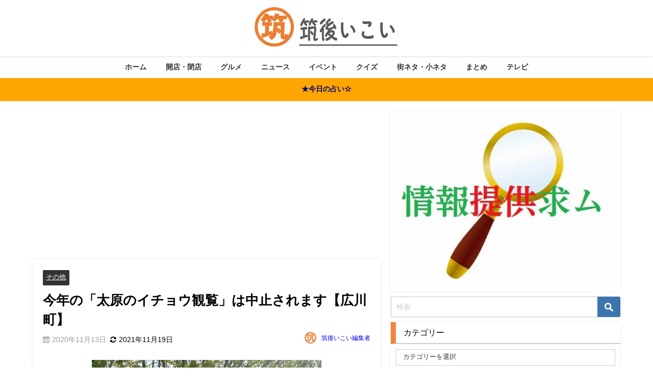

--- FILE ---
content_type: text/html; charset=UTF-8
request_url: https://chikugo-ikoi.com/taibaru-ichou-2020/
body_size: 43207
content:
<!DOCTYPE html>
<html lang="ja">
<head>
<meta charset="utf-8">
<meta http-equiv="X-UA-Compatible" content="IE=edge">
<meta name="viewport" content="width=device-width, initial-scale=1" />
<title>今年の「太原のイチョウ観覧」は中止されます【広川町】 | 福岡筑後のローカルメディア 筑後いこい</title>
<link rel="canonical" href="https://chikugo-ikoi.com/taibaru-ichou-2020/">
<link rel="shortcut icon" href="https://chikugo-ikoi.com/wp-content/uploads/2023/10/32.png">
<!--[if IE]>
		<link rel="shortcut icon" href="https://chikugo-ikoi.com/wp-content/uploads/2020/01/筑.jpg">
<![endif]-->
<link rel="apple-touch-icon" href="https://chikugo-ikoi.com/wp-content/uploads/2023/10/af4ec08fe567411ac229b91735fd68ea.jpg" />
	<style>img:is([sizes="auto" i], [sizes^="auto," i]) { contain-intrinsic-size: 3000px 1500px }</style>
	
		<!-- All in One SEO 4.9.0 - aioseo.com -->
	<meta name="description" content="広川町の「太原のイチョウ」は、毎年11月中旬から下旬にかけて黄金に輝き、多くの人を魅了していますが、2020年" />
	<meta name="robots" content="max-image-preview:large" />
	<meta name="author" content="筑後いこい編集者"/>
	<link rel="canonical" href="https://chikugo-ikoi.com/taibaru-ichou-2020/" />
	<meta name="generator" content="All in One SEO (AIOSEO) 4.9.0" />
		<meta property="og:locale" content="ja_JP" />
		<meta property="og:site_name" content="筑後いこい | 筑後・八女・大牟田・柳川・久留米のローカル情報を発信" />
		<meta property="og:type" content="article" />
		<meta property="og:title" content="今年の「太原のイチョウ観覧」は中止されます【広川町】 | 福岡筑後のローカルメディア 筑後いこい" />
		<meta property="og:description" content="広川町の「太原のイチョウ」は、毎年11月中旬から下旬にかけて黄金に輝き、多くの人を魅了していますが、2020年" />
		<meta property="og:url" content="https://chikugo-ikoi.com/taibaru-ichou-2020/" />
		<meta property="og:image" content="https://chikugo-ikoi.com/wp-content/uploads/2020/11/5ACBAED3-D3DD-4B62-8742-2BB74603724F.jpeg" />
		<meta property="og:image:secure_url" content="https://chikugo-ikoi.com/wp-content/uploads/2020/11/5ACBAED3-D3DD-4B62-8742-2BB74603724F.jpeg" />
		<meta property="og:image:width" content="607" />
		<meta property="og:image:height" content="809" />
		<meta property="article:published_time" content="2020-11-12T22:00:13+00:00" />
		<meta property="article:modified_time" content="2021-11-19T04:41:09+00:00" />
		<meta property="article:publisher" content="https://www.facebook.com/profile.php?id=100057440440019" />
		<meta name="twitter:card" content="summary_large_image" />
		<meta name="twitter:site" content="@chikugo_ikoi" />
		<meta name="twitter:title" content="今年の「太原のイチョウ観覧」は中止されます【広川町】 | 福岡筑後のローカルメディア 筑後いこい" />
		<meta name="twitter:description" content="広川町の「太原のイチョウ」は、毎年11月中旬から下旬にかけて黄金に輝き、多くの人を魅了していますが、2020年" />
		<meta name="twitter:creator" content="@chikugo_ikoi" />
		<meta name="twitter:image" content="https://chikugo-ikoi.com/wp-content/uploads/2020/11/5ACBAED3-D3DD-4B62-8742-2BB74603724F.jpeg" />
		<script type="application/ld+json" class="aioseo-schema">
			{"@context":"https:\/\/schema.org","@graph":[{"@type":"BlogPosting","@id":"https:\/\/chikugo-ikoi.com\/taibaru-ichou-2020\/#blogposting","name":"\u4eca\u5e74\u306e\u300c\u592a\u539f\u306e\u30a4\u30c1\u30e7\u30a6\u89b3\u89a7\u300d\u306f\u4e2d\u6b62\u3055\u308c\u307e\u3059\u3010\u5e83\u5ddd\u753a\u3011 | \u798f\u5ca1\u7b51\u5f8c\u306e\u30ed\u30fc\u30ab\u30eb\u30e1\u30c7\u30a3\u30a2 \u7b51\u5f8c\u3044\u3053\u3044","headline":"\u4eca\u5e74\u306e\u300c\u592a\u539f\u306e\u30a4\u30c1\u30e7\u30a6\u89b3\u89a7\u300d\u306f\u4e2d\u6b62\u3055\u308c\u307e\u3059\u3010\u5e83\u5ddd\u753a\u3011","author":{"@id":"https:\/\/chikugo-ikoi.com\/author\/chikugo-ikoi\/#author"},"publisher":{"@id":"https:\/\/chikugo-ikoi.com\/#person"},"image":{"@type":"ImageObject","url":"https:\/\/chikugo-ikoi.com\/wp-content\/uploads\/2020\/11\/5ACBAED3-D3DD-4B62-8742-2BB74603724F.jpeg","width":607,"height":809},"datePublished":"2020-11-13T07:00:13+09:00","dateModified":"2021-11-19T13:41:09+09:00","inLanguage":"ja","mainEntityOfPage":{"@id":"https:\/\/chikugo-ikoi.com\/taibaru-ichou-2020\/#webpage"},"isPartOf":{"@id":"https:\/\/chikugo-ikoi.com\/taibaru-ichou-2020\/#webpage"},"articleSection":"\u305d\u306e\u4ed6"},{"@type":"BreadcrumbList","@id":"https:\/\/chikugo-ikoi.com\/taibaru-ichou-2020\/#breadcrumblist","itemListElement":[{"@type":"ListItem","@id":"https:\/\/chikugo-ikoi.com#listItem","position":1,"name":"\u30db\u30fc\u30e0","item":"https:\/\/chikugo-ikoi.com","nextItem":{"@type":"ListItem","@id":"https:\/\/chikugo-ikoi.com\/category\/news\/#listItem","name":"\u30cb\u30e5\u30fc\u30b9"}},{"@type":"ListItem","@id":"https:\/\/chikugo-ikoi.com\/category\/news\/#listItem","position":2,"name":"\u30cb\u30e5\u30fc\u30b9","item":"https:\/\/chikugo-ikoi.com\/category\/news\/","nextItem":{"@type":"ListItem","@id":"https:\/\/chikugo-ikoi.com\/category\/news\/other\/#listItem","name":"\u305d\u306e\u4ed6"},"previousItem":{"@type":"ListItem","@id":"https:\/\/chikugo-ikoi.com#listItem","name":"\u30db\u30fc\u30e0"}},{"@type":"ListItem","@id":"https:\/\/chikugo-ikoi.com\/category\/news\/other\/#listItem","position":3,"name":"\u305d\u306e\u4ed6","item":"https:\/\/chikugo-ikoi.com\/category\/news\/other\/","nextItem":{"@type":"ListItem","@id":"https:\/\/chikugo-ikoi.com\/taibaru-ichou-2020\/#listItem","name":"\u4eca\u5e74\u306e\u300c\u592a\u539f\u306e\u30a4\u30c1\u30e7\u30a6\u89b3\u89a7\u300d\u306f\u4e2d\u6b62\u3055\u308c\u307e\u3059\u3010\u5e83\u5ddd\u753a\u3011"},"previousItem":{"@type":"ListItem","@id":"https:\/\/chikugo-ikoi.com\/category\/news\/#listItem","name":"\u30cb\u30e5\u30fc\u30b9"}},{"@type":"ListItem","@id":"https:\/\/chikugo-ikoi.com\/taibaru-ichou-2020\/#listItem","position":4,"name":"\u4eca\u5e74\u306e\u300c\u592a\u539f\u306e\u30a4\u30c1\u30e7\u30a6\u89b3\u89a7\u300d\u306f\u4e2d\u6b62\u3055\u308c\u307e\u3059\u3010\u5e83\u5ddd\u753a\u3011","previousItem":{"@type":"ListItem","@id":"https:\/\/chikugo-ikoi.com\/category\/news\/other\/#listItem","name":"\u305d\u306e\u4ed6"}}]},{"@type":"Person","@id":"https:\/\/chikugo-ikoi.com\/#person","name":"\u7b51\u5f8c\u3044\u3053\u3044","image":"https:\/\/chikugo-ikoi.com\/wp-content\/uploads\/2020\/01\/\u7b51.png","sameAs":["https:\/\/www.facebook.com\/profile.php?id=100057440440019","https:\/\/x.com\/chikugo_ikoi","https:\/\/www.instagram.com\/chikugo_ikoi\/","https:\/\/www.youtube.com\/channel\/UCMwoZO1zf4o3tqZF3f5_lRg"]},{"@type":"Person","@id":"https:\/\/chikugo-ikoi.com\/author\/chikugo-ikoi\/#author","url":"https:\/\/chikugo-ikoi.com\/author\/chikugo-ikoi\/","name":"\u7b51\u5f8c\u3044\u3053\u3044\u7de8\u96c6\u8005","image":{"@type":"ImageObject","@id":"https:\/\/chikugo-ikoi.com\/taibaru-ichou-2020\/#authorImage","url":"https:\/\/chikugo-ikoi.com\/wp-content\/uploads\/2023\/10\/e733151fef7b9aaad6a89cadc5daa1ec-600x603.webp","width":96,"height":96,"caption":"\u7b51\u5f8c\u3044\u3053\u3044\u7de8\u96c6\u8005"}},{"@type":"WebPage","@id":"https:\/\/chikugo-ikoi.com\/taibaru-ichou-2020\/#webpage","url":"https:\/\/chikugo-ikoi.com\/taibaru-ichou-2020\/","name":"\u4eca\u5e74\u306e\u300c\u592a\u539f\u306e\u30a4\u30c1\u30e7\u30a6\u89b3\u89a7\u300d\u306f\u4e2d\u6b62\u3055\u308c\u307e\u3059\u3010\u5e83\u5ddd\u753a\u3011 | \u798f\u5ca1\u7b51\u5f8c\u306e\u30ed\u30fc\u30ab\u30eb\u30e1\u30c7\u30a3\u30a2 \u7b51\u5f8c\u3044\u3053\u3044","description":"\u5e83\u5ddd\u753a\u306e\u300c\u592a\u539f\u306e\u30a4\u30c1\u30e7\u30a6\u300d\u306f\u3001\u6bce\u5e7411\u6708\u4e2d\u65ec\u304b\u3089\u4e0b\u65ec\u306b\u304b\u3051\u3066\u9ec4\u91d1\u306b\u8f1d\u304d\u3001\u591a\u304f\u306e\u4eba\u3092\u9b45\u4e86\u3057\u3066\u3044\u307e\u3059\u304c\u30012020\u5e74","inLanguage":"ja","isPartOf":{"@id":"https:\/\/chikugo-ikoi.com\/#website"},"breadcrumb":{"@id":"https:\/\/chikugo-ikoi.com\/taibaru-ichou-2020\/#breadcrumblist"},"author":{"@id":"https:\/\/chikugo-ikoi.com\/author\/chikugo-ikoi\/#author"},"creator":{"@id":"https:\/\/chikugo-ikoi.com\/author\/chikugo-ikoi\/#author"},"image":{"@type":"ImageObject","url":"https:\/\/chikugo-ikoi.com\/wp-content\/uploads\/2020\/11\/5ACBAED3-D3DD-4B62-8742-2BB74603724F.jpeg","@id":"https:\/\/chikugo-ikoi.com\/taibaru-ichou-2020\/#mainImage","width":607,"height":809},"primaryImageOfPage":{"@id":"https:\/\/chikugo-ikoi.com\/taibaru-ichou-2020\/#mainImage"},"datePublished":"2020-11-13T07:00:13+09:00","dateModified":"2021-11-19T13:41:09+09:00"},{"@type":"WebSite","@id":"https:\/\/chikugo-ikoi.com\/#website","url":"https:\/\/chikugo-ikoi.com\/","name":"\u7b51\u5f8c\u3044\u3053\u3044","description":"\u7b51\u5f8c\u30fb\u516b\u5973\u30fb\u5927\u725f\u7530\u30fb\u67f3\u5ddd\u30fb\u4e45\u7559\u7c73\u306e\u30ed\u30fc\u30ab\u30eb\u60c5\u5831\u3092\u767a\u4fe1","inLanguage":"ja","publisher":{"@id":"https:\/\/chikugo-ikoi.com\/#person"}}]}
		</script>
		<!-- All in One SEO -->

<style id="ywsll_inlinecss"></style><link rel='dns-prefetch' href='//cdnjs.cloudflare.com' />
<link rel="alternate" type="application/rss+xml" title="筑後いこい &raquo; フィード" href="https://chikugo-ikoi.com/feed/" />
<link rel="alternate" type="application/rss+xml" title="筑後いこい &raquo; コメントフィード" href="https://chikugo-ikoi.com/comments/feed/" />
<link rel="alternate" type="application/rss+xml" title="筑後いこい &raquo; 今年の「太原のイチョウ観覧」は中止されます【広川町】 のコメントのフィード" href="https://chikugo-ikoi.com/taibaru-ichou-2020/feed/" />
<link rel='stylesheet'  href='https://chikugo-ikoi.com/wp-content/plugins/all-in-one-seo-pack/dist/Lite/assets/css/table-of-contents/global.e90f6d47.css?ver=4.9.0&#038;theme=6.1.11'  media='all'>
<style id='global-styles-inline-css' type='text/css'>
:root{--wp--preset--aspect-ratio--square: 1;--wp--preset--aspect-ratio--4-3: 4/3;--wp--preset--aspect-ratio--3-4: 3/4;--wp--preset--aspect-ratio--3-2: 3/2;--wp--preset--aspect-ratio--2-3: 2/3;--wp--preset--aspect-ratio--16-9: 16/9;--wp--preset--aspect-ratio--9-16: 9/16;--wp--preset--color--black: #000000;--wp--preset--color--cyan-bluish-gray: #abb8c3;--wp--preset--color--white: #ffffff;--wp--preset--color--pale-pink: #f78da7;--wp--preset--color--vivid-red: #cf2e2e;--wp--preset--color--luminous-vivid-orange: #ff6900;--wp--preset--color--luminous-vivid-amber: #fcb900;--wp--preset--color--light-green-cyan: #7bdcb5;--wp--preset--color--vivid-green-cyan: #00d084;--wp--preset--color--pale-cyan-blue: #8ed1fc;--wp--preset--color--vivid-cyan-blue: #0693e3;--wp--preset--color--vivid-purple: #9b51e0;--wp--preset--color--light-blue: #70b8f1;--wp--preset--color--light-red: #ff8178;--wp--preset--color--light-green: #2ac113;--wp--preset--color--light-yellow: #ffe822;--wp--preset--color--light-orange: #ffa30d;--wp--preset--color--blue: #00f;--wp--preset--color--red: #f00;--wp--preset--color--purple: #674970;--wp--preset--color--gray: #ccc;--wp--preset--gradient--vivid-cyan-blue-to-vivid-purple: linear-gradient(135deg,rgba(6,147,227,1) 0%,rgb(155,81,224) 100%);--wp--preset--gradient--light-green-cyan-to-vivid-green-cyan: linear-gradient(135deg,rgb(122,220,180) 0%,rgb(0,208,130) 100%);--wp--preset--gradient--luminous-vivid-amber-to-luminous-vivid-orange: linear-gradient(135deg,rgba(252,185,0,1) 0%,rgba(255,105,0,1) 100%);--wp--preset--gradient--luminous-vivid-orange-to-vivid-red: linear-gradient(135deg,rgba(255,105,0,1) 0%,rgb(207,46,46) 100%);--wp--preset--gradient--very-light-gray-to-cyan-bluish-gray: linear-gradient(135deg,rgb(238,238,238) 0%,rgb(169,184,195) 100%);--wp--preset--gradient--cool-to-warm-spectrum: linear-gradient(135deg,rgb(74,234,220) 0%,rgb(151,120,209) 20%,rgb(207,42,186) 40%,rgb(238,44,130) 60%,rgb(251,105,98) 80%,rgb(254,248,76) 100%);--wp--preset--gradient--blush-light-purple: linear-gradient(135deg,rgb(255,206,236) 0%,rgb(152,150,240) 100%);--wp--preset--gradient--blush-bordeaux: linear-gradient(135deg,rgb(254,205,165) 0%,rgb(254,45,45) 50%,rgb(107,0,62) 100%);--wp--preset--gradient--luminous-dusk: linear-gradient(135deg,rgb(255,203,112) 0%,rgb(199,81,192) 50%,rgb(65,88,208) 100%);--wp--preset--gradient--pale-ocean: linear-gradient(135deg,rgb(255,245,203) 0%,rgb(182,227,212) 50%,rgb(51,167,181) 100%);--wp--preset--gradient--electric-grass: linear-gradient(135deg,rgb(202,248,128) 0%,rgb(113,206,126) 100%);--wp--preset--gradient--midnight: linear-gradient(135deg,rgb(2,3,129) 0%,rgb(40,116,252) 100%);--wp--preset--font-size--small: .8em;--wp--preset--font-size--medium: 1em;--wp--preset--font-size--large: 1.2em;--wp--preset--font-size--x-large: 42px;--wp--preset--font-size--xlarge: 1.5em;--wp--preset--font-size--xxlarge: 2em;--wp--preset--spacing--20: 0.44rem;--wp--preset--spacing--30: 0.67rem;--wp--preset--spacing--40: 1rem;--wp--preset--spacing--50: 1.5rem;--wp--preset--spacing--60: 2.25rem;--wp--preset--spacing--70: 3.38rem;--wp--preset--spacing--80: 5.06rem;--wp--preset--shadow--natural: 6px 6px 9px rgba(0, 0, 0, 0.2);--wp--preset--shadow--deep: 12px 12px 50px rgba(0, 0, 0, 0.4);--wp--preset--shadow--sharp: 6px 6px 0px rgba(0, 0, 0, 0.2);--wp--preset--shadow--outlined: 6px 6px 0px -3px rgba(255, 255, 255, 1), 6px 6px rgba(0, 0, 0, 1);--wp--preset--shadow--crisp: 6px 6px 0px rgba(0, 0, 0, 1);--wp--custom--spacing--small: max(1.25rem, 5vw);--wp--custom--spacing--medium: clamp(2rem, 8vw, calc(4 * var(--wp--style--block-gap)));--wp--custom--spacing--large: clamp(4rem, 10vw, 8rem);--wp--custom--spacing--outer: var(--wp--custom--spacing--small, 1.25rem);--wp--custom--typography--font-size--huge: clamp(2.25rem, 4vw, 2.75rem);--wp--custom--typography--font-size--gigantic: clamp(2.75rem, 6vw, 3.25rem);--wp--custom--typography--font-size--colossal: clamp(3.25rem, 8vw, 6.25rem);--wp--custom--typography--line-height--tiny: 1.15;--wp--custom--typography--line-height--small: 1.2;--wp--custom--typography--line-height--medium: 1.4;--wp--custom--typography--line-height--normal: 1.6;}:root { --wp--style--global--content-size: 769px;--wp--style--global--wide-size: 1240px; }:where(body) { margin: 0; }.wp-site-blocks > .alignleft { float: left; margin-right: 2em; }.wp-site-blocks > .alignright { float: right; margin-left: 2em; }.wp-site-blocks > .aligncenter { justify-content: center; margin-left: auto; margin-right: auto; }:where(.wp-site-blocks) > * { margin-block-start: 1.5em; margin-block-end: 0; }:where(.wp-site-blocks) > :first-child { margin-block-start: 0; }:where(.wp-site-blocks) > :last-child { margin-block-end: 0; }:root { --wp--style--block-gap: 1.5em; }:root :where(.is-layout-flow) > :first-child{margin-block-start: 0;}:root :where(.is-layout-flow) > :last-child{margin-block-end: 0;}:root :where(.is-layout-flow) > *{margin-block-start: 1.5em;margin-block-end: 0;}:root :where(.is-layout-constrained) > :first-child{margin-block-start: 0;}:root :where(.is-layout-constrained) > :last-child{margin-block-end: 0;}:root :where(.is-layout-constrained) > *{margin-block-start: 1.5em;margin-block-end: 0;}:root :where(.is-layout-flex){gap: 1.5em;}:root :where(.is-layout-grid){gap: 1.5em;}.is-layout-flow > .alignleft{float: left;margin-inline-start: 0;margin-inline-end: 2em;}.is-layout-flow > .alignright{float: right;margin-inline-start: 2em;margin-inline-end: 0;}.is-layout-flow > .aligncenter{margin-left: auto !important;margin-right: auto !important;}.is-layout-constrained > .alignleft{float: left;margin-inline-start: 0;margin-inline-end: 2em;}.is-layout-constrained > .alignright{float: right;margin-inline-start: 2em;margin-inline-end: 0;}.is-layout-constrained > .aligncenter{margin-left: auto !important;margin-right: auto !important;}.is-layout-constrained > :where(:not(.alignleft):not(.alignright):not(.alignfull)){max-width: var(--wp--style--global--content-size);margin-left: auto !important;margin-right: auto !important;}.is-layout-constrained > .alignwide{max-width: var(--wp--style--global--wide-size);}body .is-layout-flex{display: flex;}.is-layout-flex{flex-wrap: wrap;align-items: center;}.is-layout-flex > :is(*, div){margin: 0;}body .is-layout-grid{display: grid;}.is-layout-grid > :is(*, div){margin: 0;}body{padding-top: 0px;padding-right: 0px;padding-bottom: 0px;padding-left: 0px;}:root :where(.wp-element-button, .wp-block-button__link){background-color: #32373c;border-width: 0;color: #fff;font-family: inherit;font-size: inherit;line-height: inherit;padding: calc(0.667em + 2px) calc(1.333em + 2px);text-decoration: none;}.has-black-color{color: var(--wp--preset--color--black) !important;}.has-cyan-bluish-gray-color{color: var(--wp--preset--color--cyan-bluish-gray) !important;}.has-white-color{color: var(--wp--preset--color--white) !important;}.has-pale-pink-color{color: var(--wp--preset--color--pale-pink) !important;}.has-vivid-red-color{color: var(--wp--preset--color--vivid-red) !important;}.has-luminous-vivid-orange-color{color: var(--wp--preset--color--luminous-vivid-orange) !important;}.has-luminous-vivid-amber-color{color: var(--wp--preset--color--luminous-vivid-amber) !important;}.has-light-green-cyan-color{color: var(--wp--preset--color--light-green-cyan) !important;}.has-vivid-green-cyan-color{color: var(--wp--preset--color--vivid-green-cyan) !important;}.has-pale-cyan-blue-color{color: var(--wp--preset--color--pale-cyan-blue) !important;}.has-vivid-cyan-blue-color{color: var(--wp--preset--color--vivid-cyan-blue) !important;}.has-vivid-purple-color{color: var(--wp--preset--color--vivid-purple) !important;}.has-light-blue-color{color: var(--wp--preset--color--light-blue) !important;}.has-light-red-color{color: var(--wp--preset--color--light-red) !important;}.has-light-green-color{color: var(--wp--preset--color--light-green) !important;}.has-light-yellow-color{color: var(--wp--preset--color--light-yellow) !important;}.has-light-orange-color{color: var(--wp--preset--color--light-orange) !important;}.has-blue-color{color: var(--wp--preset--color--blue) !important;}.has-red-color{color: var(--wp--preset--color--red) !important;}.has-purple-color{color: var(--wp--preset--color--purple) !important;}.has-gray-color{color: var(--wp--preset--color--gray) !important;}.has-black-background-color{background-color: var(--wp--preset--color--black) !important;}.has-cyan-bluish-gray-background-color{background-color: var(--wp--preset--color--cyan-bluish-gray) !important;}.has-white-background-color{background-color: var(--wp--preset--color--white) !important;}.has-pale-pink-background-color{background-color: var(--wp--preset--color--pale-pink) !important;}.has-vivid-red-background-color{background-color: var(--wp--preset--color--vivid-red) !important;}.has-luminous-vivid-orange-background-color{background-color: var(--wp--preset--color--luminous-vivid-orange) !important;}.has-luminous-vivid-amber-background-color{background-color: var(--wp--preset--color--luminous-vivid-amber) !important;}.has-light-green-cyan-background-color{background-color: var(--wp--preset--color--light-green-cyan) !important;}.has-vivid-green-cyan-background-color{background-color: var(--wp--preset--color--vivid-green-cyan) !important;}.has-pale-cyan-blue-background-color{background-color: var(--wp--preset--color--pale-cyan-blue) !important;}.has-vivid-cyan-blue-background-color{background-color: var(--wp--preset--color--vivid-cyan-blue) !important;}.has-vivid-purple-background-color{background-color: var(--wp--preset--color--vivid-purple) !important;}.has-light-blue-background-color{background-color: var(--wp--preset--color--light-blue) !important;}.has-light-red-background-color{background-color: var(--wp--preset--color--light-red) !important;}.has-light-green-background-color{background-color: var(--wp--preset--color--light-green) !important;}.has-light-yellow-background-color{background-color: var(--wp--preset--color--light-yellow) !important;}.has-light-orange-background-color{background-color: var(--wp--preset--color--light-orange) !important;}.has-blue-background-color{background-color: var(--wp--preset--color--blue) !important;}.has-red-background-color{background-color: var(--wp--preset--color--red) !important;}.has-purple-background-color{background-color: var(--wp--preset--color--purple) !important;}.has-gray-background-color{background-color: var(--wp--preset--color--gray) !important;}.has-black-border-color{border-color: var(--wp--preset--color--black) !important;}.has-cyan-bluish-gray-border-color{border-color: var(--wp--preset--color--cyan-bluish-gray) !important;}.has-white-border-color{border-color: var(--wp--preset--color--white) !important;}.has-pale-pink-border-color{border-color: var(--wp--preset--color--pale-pink) !important;}.has-vivid-red-border-color{border-color: var(--wp--preset--color--vivid-red) !important;}.has-luminous-vivid-orange-border-color{border-color: var(--wp--preset--color--luminous-vivid-orange) !important;}.has-luminous-vivid-amber-border-color{border-color: var(--wp--preset--color--luminous-vivid-amber) !important;}.has-light-green-cyan-border-color{border-color: var(--wp--preset--color--light-green-cyan) !important;}.has-vivid-green-cyan-border-color{border-color: var(--wp--preset--color--vivid-green-cyan) !important;}.has-pale-cyan-blue-border-color{border-color: var(--wp--preset--color--pale-cyan-blue) !important;}.has-vivid-cyan-blue-border-color{border-color: var(--wp--preset--color--vivid-cyan-blue) !important;}.has-vivid-purple-border-color{border-color: var(--wp--preset--color--vivid-purple) !important;}.has-light-blue-border-color{border-color: var(--wp--preset--color--light-blue) !important;}.has-light-red-border-color{border-color: var(--wp--preset--color--light-red) !important;}.has-light-green-border-color{border-color: var(--wp--preset--color--light-green) !important;}.has-light-yellow-border-color{border-color: var(--wp--preset--color--light-yellow) !important;}.has-light-orange-border-color{border-color: var(--wp--preset--color--light-orange) !important;}.has-blue-border-color{border-color: var(--wp--preset--color--blue) !important;}.has-red-border-color{border-color: var(--wp--preset--color--red) !important;}.has-purple-border-color{border-color: var(--wp--preset--color--purple) !important;}.has-gray-border-color{border-color: var(--wp--preset--color--gray) !important;}.has-vivid-cyan-blue-to-vivid-purple-gradient-background{background: var(--wp--preset--gradient--vivid-cyan-blue-to-vivid-purple) !important;}.has-light-green-cyan-to-vivid-green-cyan-gradient-background{background: var(--wp--preset--gradient--light-green-cyan-to-vivid-green-cyan) !important;}.has-luminous-vivid-amber-to-luminous-vivid-orange-gradient-background{background: var(--wp--preset--gradient--luminous-vivid-amber-to-luminous-vivid-orange) !important;}.has-luminous-vivid-orange-to-vivid-red-gradient-background{background: var(--wp--preset--gradient--luminous-vivid-orange-to-vivid-red) !important;}.has-very-light-gray-to-cyan-bluish-gray-gradient-background{background: var(--wp--preset--gradient--very-light-gray-to-cyan-bluish-gray) !important;}.has-cool-to-warm-spectrum-gradient-background{background: var(--wp--preset--gradient--cool-to-warm-spectrum) !important;}.has-blush-light-purple-gradient-background{background: var(--wp--preset--gradient--blush-light-purple) !important;}.has-blush-bordeaux-gradient-background{background: var(--wp--preset--gradient--blush-bordeaux) !important;}.has-luminous-dusk-gradient-background{background: var(--wp--preset--gradient--luminous-dusk) !important;}.has-pale-ocean-gradient-background{background: var(--wp--preset--gradient--pale-ocean) !important;}.has-electric-grass-gradient-background{background: var(--wp--preset--gradient--electric-grass) !important;}.has-midnight-gradient-background{background: var(--wp--preset--gradient--midnight) !important;}.has-small-font-size{font-size: var(--wp--preset--font-size--small) !important;}.has-medium-font-size{font-size: var(--wp--preset--font-size--medium) !important;}.has-large-font-size{font-size: var(--wp--preset--font-size--large) !important;}.has-x-large-font-size{font-size: var(--wp--preset--font-size--x-large) !important;}.has-xlarge-font-size{font-size: var(--wp--preset--font-size--xlarge) !important;}.has-xxlarge-font-size{font-size: var(--wp--preset--font-size--xxlarge) !important;}
:root :where(.wp-block-pullquote){font-size: 1.5em;line-height: 1.6;}
:root :where(.wp-block-group-is-layout-flow) > :first-child{margin-block-start: 0;}:root :where(.wp-block-group-is-layout-flow) > :last-child{margin-block-end: 0;}:root :where(.wp-block-group-is-layout-flow) > *{margin-block-start: 0;margin-block-end: 0;}:root :where(.wp-block-group-is-layout-constrained) > :first-child{margin-block-start: 0;}:root :where(.wp-block-group-is-layout-constrained) > :last-child{margin-block-end: 0;}:root :where(.wp-block-group-is-layout-constrained) > *{margin-block-start: 0;margin-block-end: 0;}:root :where(.wp-block-group-is-layout-flex){gap: 0;}:root :where(.wp-block-group-is-layout-grid){gap: 0;}
</style>

<style id='dominant-color-styles-inline-css' type='text/css'>
img[data-dominant-color]:not(.has-transparency) { background-color: var(--dominant-color); }
</style>
<link rel='stylesheet'  href='//chikugo-ikoi.com/wp-content/uploads/pz-linkcard/style/style.min.css?ver=2.5.7.2.4'  media='all'>
<style id='plvt-view-transitions-inline-css' type='text/css'>
@view-transition { navigation: auto; }
@media (prefers-reduced-motion: no-preference) {::view-transition-group(*) { animation-duration: 0.4s; }}
</style>



<link rel='stylesheet'  href='https://chikugo-ikoi.com/wp-content/plugins/easy-table-of-contents/assets/css/screen.min.css?ver=2.0.76&#038;theme=6.1.11'  media='all'>
<style id='ez-toc-inline-css' type='text/css'>
div#ez-toc-container .ez-toc-title {font-size: 120%;}div#ez-toc-container .ez-toc-title {font-weight: 500;}div#ez-toc-container ul li , div#ez-toc-container ul li a {font-size: 95%;}div#ez-toc-container ul li , div#ez-toc-container ul li a {font-weight: 500;}div#ez-toc-container nav ul ul li {font-size: 90%;}div#ez-toc-container {width: 100%;}
.ez-toc-container-direction {direction: ltr;}.ez-toc-counter ul {direction: ltr;counter-reset: item ;}.ez-toc-counter nav ul li a::before {content: counter(item, disc) '  ';margin-right: .2em; counter-increment: item;flex-grow: 0;flex-shrink: 0;float: left; }.ez-toc-widget-direction {direction: ltr;}.ez-toc-widget-container ul {direction: ltr;counter-reset: item ;}.ez-toc-widget-container nav ul li a::before {content: counter(item, disc) '  ';margin-right: .2em; counter-increment: item;flex-grow: 0;flex-shrink: 0;float: left; }
</style>
<link rel='stylesheet'  href='https://chikugo-ikoi.com/wp-content/themes/diver/css/style.min.css?ver=6.8.3&#038;theme=6.1.11'  media='all'>
<script type="text/javascript" id="plvt-view-transitions-js-after">
/* <![CDATA[ */
window.plvtInitViewTransitions=n=>{if(!window.navigation||!("CSSViewTransitionRule"in window))return void window.console.warn("View transitions not loaded as the browser is lacking support.");const t=(t,o,i)=>{const e=n.animations||{};return[...e[t].useGlobalTransitionNames?Object.entries(n.globalTransitionNames||{}).map((([n,t])=>[o.querySelector(n),t])):[],...e[t].usePostTransitionNames&&i?Object.entries(n.postTransitionNames||{}).map((([n,t])=>[i.querySelector(n),t])):[]]},o=async(n,t)=>{for(const[t,o]of n)t&&(t.style.viewTransitionName=o);await t;for(const[t]of n)t&&(t.style.viewTransitionName="")},i=()=>n.postSelector?document.querySelector(n.postSelector):null,e=t=>{if(!n.postSelector)return null;const o=(i=n.postSelector,e='a[href="'+t+'"]',i.split(",").map((n=>n.trim()+" "+e)).join(","));var i,e;const s=document.querySelector(o);return s?s.closest(n.postSelector):null};window.addEventListener("pageswap",(n=>{if(n.viewTransition){const s="default";let a;n.viewTransition.types.add(s),document.body.classList.contains("single")?a=t(s,document.body,i()):(document.body.classList.contains("home")||document.body.classList.contains("archive"))&&(a=t(s,document.body,e(n.activation.entry.url))),a&&o(a,n.viewTransition.finished)}})),window.addEventListener("pagereveal",(n=>{if(n.viewTransition){const s="default";let a;n.viewTransition.types.add(s),document.body.classList.contains("single")?a=t(s,document.body,i()):(document.body.classList.contains("home")||document.body.classList.contains("archive"))&&(a=t(s,document.body,window.navigation.activation.from?e(window.navigation.activation.from.url):null)),a&&o(a,n.viewTransition.ready)}}))};
plvtInitViewTransitions( {"postSelector":".wp-block-post.post, article.post, body.single main","globalTransitionNames":{"header":"header","main":"main"},"postTransitionNames":{".wp-block-post-title, .entry-title":"post-title",".wp-post-image":"post-thumbnail",".wp-block-post-content, .entry-content":"post-content"},"animations":{"default":{"useGlobalTransitionNames":true,"usePostTransitionNames":true}}} )
/* ]]> */
</script>
<script type="text/javascript"src="https://chikugo-ikoi.com/wp-includes/js/jquery/jquery.min.js?ver=3.7.1&amp;theme=6.1.11" id="jquery-core-js"></script>


<link rel="https://api.w.org/" href="https://chikugo-ikoi.com/wp-json/" /><link rel="alternate" title="JSON" type="application/json" href="https://chikugo-ikoi.com/wp-json/wp/v2/posts/12037" /><link rel="EditURI" type="application/rsd+xml" title="RSD" href="https://chikugo-ikoi.com/xmlrpc.php?rsd" />
<meta name="generator" content="WordPress 6.8.3" />
<link rel='shortlink' href='https://chikugo-ikoi.com/?p=12037' />
<link rel="alternate" title="oEmbed (JSON)" type="application/json+oembed" href="https://chikugo-ikoi.com/wp-json/oembed/1.0/embed?url=https%3A%2F%2Fchikugo-ikoi.com%2Ftaibaru-ichou-2020%2F" />
<link rel="alternate" title="oEmbed (XML)" type="text/xml+oembed" href="https://chikugo-ikoi.com/wp-json/oembed/1.0/embed?url=https%3A%2F%2Fchikugo-ikoi.com%2Ftaibaru-ichou-2020%2F&#038;format=xml" />
<meta name="generator" content="auto-sizes 1.7.0">
<meta name="generator" content="dominant-color-images 1.2.0">
<meta name="generator" content="performant-translations 1.2.0">
<meta name="generator" content="view-transitions 1.1.1">
<meta name="generator" content="web-worker-offloading 0.2.0">
<meta name="thumbnail" content="https://chikugo-ikoi.com/wp-content/uploads/2020/11/5ACBAED3-D3DD-4B62-8742-2BB74603724F.jpeg" />      <!-- Global site tag (gtag.js) - Google Analytics -->
      
      <script>
        window.dataLayer = window.dataLayer || [];
        function gtag(){dataLayer.push(arguments);}
        gtag('js', new Date());

        gtag('config', "G-XS91BBP6BV");
      </script>
          <meta name="google-site-verification" content="zi7f9Ke-zjtGBib_IahxF-Sr4NGUq01_U7LRKyE2ab0" />
    <script type="application/ld+json" class="json-ld">[
    {
        "@context": "https://schema.org",
        "@type": "BlogPosting",
        "mainEntityOfPage": {
            "@type": "WebPage",
            "@id": "https://chikugo-ikoi.com/taibaru-ichou-2020/"
        },
        "headline": "今年の「太原のイチョウ観覧」は中止されます【広川町】",
        "image": [
            "https://chikugo-ikoi.com/wp-content/uploads/2020/11/5ACBAED3-D3DD-4B62-8742-2BB74603724F.jpeg",
            "https://chikugo-ikoi.com/wp-content/uploads/2020/11/5ACBAED3-D3DD-4B62-8742-2BB74603724F.jpeg",
            "https://chikugo-ikoi.com/wp-content/uploads/2020/11/5ACBAED3-D3DD-4B62-8742-2BB74603724F-150x150.jpeg"
        ],
        "description": "広川町の「太原のイチョウ」は、毎年11月中旬から下旬にかけて黄金に輝き、多くの人を魅了していますが、2020年はその観覧が中止されることとなりました。  広川町観光協会は、 ①新型コロナウイルス感染症",
        "datePublished": "2020-11-13T07:00:13+09:00",
        "dateModified": "2021-11-19T13:41:09+09:00",
        "articleSection": [
            "その他"
        ],
        "author": {
            "@type": "Person",
            "name": "筑後いこい編集者",
            "url": "https://chikugo-ikoi.com/author/chikugo-ikoi/"
        },
        "publisher": {
            "@context": "http://schema.org",
            "@type": "Organization",
            "name": "筑後いこい",
            "description": "筑後・八女・大牟田・柳川・久留米のローカル情報を発信",
            "logo": {
                "@type": "ImageObject",
                "url": "https://chikugo-ikoi.com/wp-content/uploads/2021/02/IMG_5357.jpg"
            }
        }
    }
]</script>
<style>body{background-image:url('');}</style> <style> #onlynav ul ul,#nav_fixed #nav ul ul,.header-logo #nav ul ul {visibility:hidden;opacity:0;transition:.2s ease-in-out;transform:translateY(10px);}#onlynav ul ul ul,#nav_fixed #nav ul ul ul,.header-logo #nav ul ul ul {transform:translateX(-20px) translateY(0);}#onlynav ul li:hover > ul,#nav_fixed #nav ul li:hover > ul,.header-logo #nav ul li:hover > ul{visibility:visible;opacity:1;transform:translateY(0);}#onlynav ul ul li:hover > ul,#nav_fixed #nav ul ul li:hover > ul,.header-logo #nav ul ul li:hover > ul{transform:translateX(0) translateY(0);}</style><style>body{background-color:#ffffff;color:#000000;}:where(a){color:#136ebf;}:where(a):hover{color:#6495ED}:where(.content){color:#000;}:where(.content) a{color:#6f97bc;}:where(.content) a:hover{color:#6495ED;}.header-wrap,#header ul.sub-menu, #header ul.children,#scrollnav,.description_sp{background:#ffffff;color:#333333}.header-wrap a,#scrollnav a,div.logo_title{color:#333355;}.header-wrap a:hover,div.logo_title:hover{color:#6495ED}.drawer-nav-btn span{background-color:#333355;}.drawer-nav-btn:before,.drawer-nav-btn:after {border-color:#333355;}#scrollnav ul li a{background:rgba(255,255,255,.8);color:#505050}.header_small_menu{background:#ffffff;color:#fff}.header_small_menu a{color:#fff}.header_small_menu a:hover{color:#6495ED}#nav_fixed.fixed, #nav_fixed #nav ul ul{background:#ffffff;color:#333333}#nav_fixed.fixed a,#nav_fixed .logo_title{color:#333355}#nav_fixed.fixed a:hover{color:#6495ED}#nav_fixed .drawer-nav-btn:before,#nav_fixed .drawer-nav-btn:after{border-color:#333355;}#nav_fixed .drawer-nav-btn span{background-color:#333355;}#onlynav{background:#ffffff;color:#333}#onlynav ul li a{color:#333}#onlynav ul ul.sub-menu{background:#ffffff}#onlynav div > ul > li > a:before{border-color:#333}#onlynav ul > li:hover > a:hover,#onlynav ul>li:hover>a,#onlynav ul>li:hover li:hover>a,#onlynav ul li:hover ul li ul li:hover > a{background:#5d8ac1;color:#fff}#onlynav ul li ul li ul:before{border-left-color:#fff}#onlynav ul li:last-child ul li ul:before{border-right-color:#fff}#bigfooter{background:#ffffff;color:#333333}#bigfooter a{color:#333355}#bigfooter a:hover{color:#6495ED}#footer{background:#fff;color:#999}#footer a{color:#333355}#footer a:hover{color:#6495ED}#sidebar .widget{background:#fff;color:#333;}#sidebar .widget a{color:#0066bf;}#sidebar .widget a:hover{color:#6495ED;}.post-box-contents,#main-wrap #pickup_posts_container img,.hentry, #single-main .post-sub,.navigation,.single_thumbnail,.in_loop,#breadcrumb,.pickup-cat-list,.maintop-widget, .mainbottom-widget,#share_plz,.sticky-post-box,.catpage_content_wrap,.cat-post-main{background:#fff;}.post-box{border-color:#eee;}.drawer_content_title,.searchbox_content_title{background:#eee;color:#333;}.drawer-nav,#header_search{background:#fff}.drawer-nav,.drawer-nav a,#header_search,#header_search a{color:#000}#footer_sticky_menu{background:#ffffff}.footermenu_col{background:#ffffff;color:#333;}a.page-numbers{background:#dd9933;color:#fff;}.pagination .current{background:#607d8b;color:#fff;}</style><style>@media screen and (min-width:1201px){#main-wrap,.header-wrap .header-logo,.header_small_content,.bigfooter_wrap,.footer_content,.container_top_widget,.container_bottom_widget{width:90%;}}@media screen and (max-width:1200px){ #main-wrap,.header-wrap .header-logo, .header_small_content, .bigfooter_wrap,.footer_content, .container_top_widget, .container_bottom_widget{width:96%;}}@media screen and (max-width:768px){#main-wrap,.header-wrap .header-logo,.header_small_content,.bigfooter_wrap,.footer_content,.container_top_widget,.container_bottom_widget{width:100%;}}@media screen and (min-width:960px){#sidebar {width:450px;}}</style><style>@media screen and (min-width:1201px){#main-wrap{width:90%;}}@media screen and (max-width:1200px){ #main-wrap{width:96%;}}</style><style type="text/css" id="diver-custom-heading-css">.content h2:where(:not([class])),:where(.is-editor-blocks) :where(.content) h2:not(.sc_heading){color:#000000;background-color:#ffffff;border-radius:5px;}.content h3:where(:not([class])),:where(.is-editor-blocks) :where(.content) h3:not(.sc_heading){color:#000;background-color:#ffffff;border-bottom:2px solid #ffffff;background:transparent;padding-left:0px;padding-right:0px;}.content h4:where(:not([class])),:where(.is-editor-blocks) :where(.content) h4:not(.sc_heading){color:#000;background-color:#ffffff;background:transparent;display:flex;align-items:center;padding:0px;}.content h4:where(:not([class])):before,:where(.is-editor-blocks) :where(.content) h4:not(.sc_heading):before{content:"";width:.6em;height:.6em;margin-right:.6em;background-color:#ffffff;transform:rotate(45deg);}.content h5:where(:not([class])),:where(.is-editor-blocks) :where(.content) h5:not(.sc_heading){color:#000;}</style><meta name="generator" content="speculation-rules 1.6.0">
<meta name="generator" content="optimization-detective 1.0.0-beta3">
<meta name="generator" content="embed-optimizer 1.0.0-beta2">
<noscript><style>.lazyload[data-src]{display:none !important;}</style></noscript><style>.lazyload{background-image:none !important;}.lazyload:before{background-image:none !important;}</style><style>
</style>
		<style type="text/css" id="wp-custom-css">
			@media screen and (min-width:0px){#logo img{height:100px!important}		</style>
		


<script async src="//pagead2.googlesyndication.com/pagead/js/adsbygoogle.js"></script>
<script>(function(){'use strict';function aa(a){var b=0;return function(){return b<a.length?{done:!1,value:a[b++]}:{done:!0}}}var ba="function"==typeof Object.defineProperties?Object.defineProperty:function(a,b,c){if(a==Array.prototype||a==Object.prototype)return a;a[b]=c.value;return a};
function ea(a){a=["object"==typeof globalThis&&globalThis,a,"object"==typeof window&&window,"object"==typeof self&&self,"object"==typeof global&&global];for(var b=0;b<a.length;++b){var c=a[b];if(c&&c.Math==Math)return c}throw Error("Cannot find global object");}var fa=ea(this);function ha(a,b){if(b)a:{var c=fa;a=a.split(".");for(var d=0;d<a.length-1;d++){var e=a[d];if(!(e in c))break a;c=c[e]}a=a[a.length-1];d=c[a];b=b(d);b!=d&&null!=b&&ba(c,a,{configurable:!0,writable:!0,value:b})}}
var ia="function"==typeof Object.create?Object.create:function(a){function b(){}b.prototype=a;return new b},l;if("function"==typeof Object.setPrototypeOf)l=Object.setPrototypeOf;else{var m;a:{var ja={a:!0},ka={};try{ka.__proto__=ja;m=ka.a;break a}catch(a){}m=!1}l=m?function(a,b){a.__proto__=b;if(a.__proto__!==b)throw new TypeError(a+" is not extensible");return a}:null}var la=l;
function n(a,b){a.prototype=ia(b.prototype);a.prototype.constructor=a;if(la)la(a,b);else for(var c in b)if("prototype"!=c)if(Object.defineProperties){var d=Object.getOwnPropertyDescriptor(b,c);d&&Object.defineProperty(a,c,d)}else a[c]=b[c];a.A=b.prototype}function ma(){for(var a=Number(this),b=[],c=a;c<arguments.length;c++)b[c-a]=arguments[c];return b}
var na="function"==typeof Object.assign?Object.assign:function(a,b){for(var c=1;c<arguments.length;c++){var d=arguments[c];if(d)for(var e in d)Object.prototype.hasOwnProperty.call(d,e)&&(a[e]=d[e])}return a};ha("Object.assign",function(a){return a||na});/*

 Copyright The Closure Library Authors.
 SPDX-License-Identifier: Apache-2.0
*/
var p=this||self;function q(a){return a};var t,u;a:{for(var oa=["CLOSURE_FLAGS"],v=p,x=0;x<oa.length;x++)if(v=v[oa[x]],null==v){u=null;break a}u=v}var pa=u&&u[610401301];t=null!=pa?pa:!1;var z,qa=p.navigator;z=qa?qa.userAgentData||null:null;function A(a){return t?z?z.brands.some(function(b){return(b=b.brand)&&-1!=b.indexOf(a)}):!1:!1}function B(a){var b;a:{if(b=p.navigator)if(b=b.userAgent)break a;b=""}return-1!=b.indexOf(a)};function C(){return t?!!z&&0<z.brands.length:!1}function D(){return C()?A("Chromium"):(B("Chrome")||B("CriOS"))&&!(C()?0:B("Edge"))||B("Silk")};var ra=C()?!1:B("Trident")||B("MSIE");!B("Android")||D();D();B("Safari")&&(D()||(C()?0:B("Coast"))||(C()?0:B("Opera"))||(C()?0:B("Edge"))||(C()?A("Microsoft Edge"):B("Edg/"))||C()&&A("Opera"));var sa={},E=null;var ta="undefined"!==typeof Uint8Array,ua=!ra&&"function"===typeof btoa;var F="function"===typeof Symbol&&"symbol"===typeof Symbol()?Symbol():void 0,G=F?function(a,b){a[F]|=b}:function(a,b){void 0!==a.g?a.g|=b:Object.defineProperties(a,{g:{value:b,configurable:!0,writable:!0,enumerable:!1}})};function va(a){var b=H(a);1!==(b&1)&&(Object.isFrozen(a)&&(a=Array.prototype.slice.call(a)),I(a,b|1))}
var H=F?function(a){return a[F]|0}:function(a){return a.g|0},J=F?function(a){return a[F]}:function(a){return a.g},I=F?function(a,b){a[F]=b}:function(a,b){void 0!==a.g?a.g=b:Object.defineProperties(a,{g:{value:b,configurable:!0,writable:!0,enumerable:!1}})};function wa(){var a=[];G(a,1);return a}function xa(a,b){I(b,(a|0)&-99)}function K(a,b){I(b,(a|34)&-73)}function L(a){a=a>>11&1023;return 0===a?536870912:a};var M={};function N(a){return null!==a&&"object"===typeof a&&!Array.isArray(a)&&a.constructor===Object}var O,ya=[];I(ya,39);O=Object.freeze(ya);var P;function Q(a,b){P=b;a=new a(b);P=void 0;return a}
function R(a,b,c){null==a&&(a=P);P=void 0;if(null==a){var d=96;c?(a=[c],d|=512):a=[];b&&(d=d&-2095105|(b&1023)<<11)}else{if(!Array.isArray(a))throw Error();d=H(a);if(d&64)return a;d|=64;if(c&&(d|=512,c!==a[0]))throw Error();a:{c=a;var e=c.length;if(e){var f=e-1,g=c[f];if(N(g)){d|=256;b=(d>>9&1)-1;e=f-b;1024<=e&&(za(c,b,g),e=1023);d=d&-2095105|(e&1023)<<11;break a}}b&&(g=(d>>9&1)-1,b=Math.max(b,e-g),1024<b&&(za(c,g,{}),d|=256,b=1023),d=d&-2095105|(b&1023)<<11)}}I(a,d);return a}
function za(a,b,c){for(var d=1023+b,e=a.length,f=d;f<e;f++){var g=a[f];null!=g&&g!==c&&(c[f-b]=g)}a.length=d+1;a[d]=c};function Aa(a){switch(typeof a){case "number":return isFinite(a)?a:String(a);case "boolean":return a?1:0;case "object":if(a&&!Array.isArray(a)&&ta&&null!=a&&a instanceof Uint8Array){if(ua){for(var b="",c=0,d=a.length-10240;c<d;)b+=String.fromCharCode.apply(null,a.subarray(c,c+=10240));b+=String.fromCharCode.apply(null,c?a.subarray(c):a);a=btoa(b)}else{void 0===b&&(b=0);if(!E){E={};c="ABCDEFGHIJKLMNOPQRSTUVWXYZabcdefghijklmnopqrstuvwxyz0123456789".split("");d=["+/=","+/","-_=","-_.","-_"];for(var e=
0;5>e;e++){var f=c.concat(d[e].split(""));sa[e]=f;for(var g=0;g<f.length;g++){var h=f[g];void 0===E[h]&&(E[h]=g)}}}b=sa[b];c=Array(Math.floor(a.length/3));d=b[64]||"";for(e=f=0;f<a.length-2;f+=3){var k=a[f],w=a[f+1];h=a[f+2];g=b[k>>2];k=b[(k&3)<<4|w>>4];w=b[(w&15)<<2|h>>6];h=b[h&63];c[e++]=g+k+w+h}g=0;h=d;switch(a.length-f){case 2:g=a[f+1],h=b[(g&15)<<2]||d;case 1:a=a[f],c[e]=b[a>>2]+b[(a&3)<<4|g>>4]+h+d}a=c.join("")}return a}}return a};function Ba(a,b,c){a=Array.prototype.slice.call(a);var d=a.length,e=b&256?a[d-1]:void 0;d+=e?-1:0;for(b=b&512?1:0;b<d;b++)a[b]=c(a[b]);if(e){b=a[b]={};for(var f in e)Object.prototype.hasOwnProperty.call(e,f)&&(b[f]=c(e[f]))}return a}function Da(a,b,c,d,e,f){if(null!=a){if(Array.isArray(a))a=e&&0==a.length&&H(a)&1?void 0:f&&H(a)&2?a:Ea(a,b,c,void 0!==d,e,f);else if(N(a)){var g={},h;for(h in a)Object.prototype.hasOwnProperty.call(a,h)&&(g[h]=Da(a[h],b,c,d,e,f));a=g}else a=b(a,d);return a}}
function Ea(a,b,c,d,e,f){var g=d||c?H(a):0;d=d?!!(g&32):void 0;a=Array.prototype.slice.call(a);for(var h=0;h<a.length;h++)a[h]=Da(a[h],b,c,d,e,f);c&&c(g,a);return a}function Fa(a){return a.s===M?a.toJSON():Aa(a)};function Ga(a,b,c){c=void 0===c?K:c;if(null!=a){if(ta&&a instanceof Uint8Array)return b?a:new Uint8Array(a);if(Array.isArray(a)){var d=H(a);if(d&2)return a;if(b&&!(d&64)&&(d&32||0===d))return I(a,d|34),a;a=Ea(a,Ga,d&4?K:c,!0,!1,!0);b=H(a);b&4&&b&2&&Object.freeze(a);return a}a.s===M&&(b=a.h,c=J(b),a=c&2?a:Q(a.constructor,Ha(b,c,!0)));return a}}function Ha(a,b,c){var d=c||b&2?K:xa,e=!!(b&32);a=Ba(a,b,function(f){return Ga(f,e,d)});G(a,32|(c?2:0));return a};function Ia(a,b){a=a.h;return Ja(a,J(a),b)}function Ja(a,b,c,d){if(-1===c)return null;if(c>=L(b)){if(b&256)return a[a.length-1][c]}else{var e=a.length;if(d&&b&256&&(d=a[e-1][c],null!=d))return d;b=c+((b>>9&1)-1);if(b<e)return a[b]}}function Ka(a,b,c,d,e){var f=L(b);if(c>=f||e){e=b;if(b&256)f=a[a.length-1];else{if(null==d)return;f=a[f+((b>>9&1)-1)]={};e|=256}f[c]=d;e&=-1025;e!==b&&I(a,e)}else a[c+((b>>9&1)-1)]=d,b&256&&(d=a[a.length-1],c in d&&delete d[c]),b&1024&&I(a,b&-1025)}
function La(a,b){var c=Ma;var d=void 0===d?!1:d;var e=a.h;var f=J(e),g=Ja(e,f,b,d);var h=!1;if(null==g||"object"!==typeof g||(h=Array.isArray(g))||g.s!==M)if(h){var k=h=H(g);0===k&&(k|=f&32);k|=f&2;k!==h&&I(g,k);c=new c(g)}else c=void 0;else c=g;c!==g&&null!=c&&Ka(e,f,b,c,d);e=c;if(null==e)return e;a=a.h;f=J(a);f&2||(g=e,c=g.h,h=J(c),g=h&2?Q(g.constructor,Ha(c,h,!1)):g,g!==e&&(e=g,Ka(a,f,b,e,d)));return e}function Na(a,b){a=Ia(a,b);return null==a||"string"===typeof a?a:void 0}
function Oa(a,b){a=Ia(a,b);return null!=a?a:0}function S(a,b){a=Na(a,b);return null!=a?a:""};function T(a,b,c){this.h=R(a,b,c)}T.prototype.toJSON=function(){var a=Ea(this.h,Fa,void 0,void 0,!1,!1);return Pa(this,a,!0)};T.prototype.s=M;T.prototype.toString=function(){return Pa(this,this.h,!1).toString()};
function Pa(a,b,c){var d=a.constructor.v,e=L(J(c?a.h:b)),f=!1;if(d){if(!c){b=Array.prototype.slice.call(b);var g;if(b.length&&N(g=b[b.length-1]))for(f=0;f<d.length;f++)if(d[f]>=e){Object.assign(b[b.length-1]={},g);break}f=!0}e=b;c=!c;g=J(a.h);a=L(g);g=(g>>9&1)-1;for(var h,k,w=0;w<d.length;w++)if(k=d[w],k<a){k+=g;var r=e[k];null==r?e[k]=c?O:wa():c&&r!==O&&va(r)}else h||(r=void 0,e.length&&N(r=e[e.length-1])?h=r:e.push(h={})),r=h[k],null==h[k]?h[k]=c?O:wa():c&&r!==O&&va(r)}d=b.length;if(!d)return b;
var Ca;if(N(h=b[d-1])){a:{var y=h;e={};c=!1;for(var ca in y)Object.prototype.hasOwnProperty.call(y,ca)&&(a=y[ca],Array.isArray(a)&&a!=a&&(c=!0),null!=a?e[ca]=a:c=!0);if(c){for(var rb in e){y=e;break a}y=null}}y!=h&&(Ca=!0);d--}for(;0<d;d--){h=b[d-1];if(null!=h)break;var cb=!0}if(!Ca&&!cb)return b;var da;f?da=b:da=Array.prototype.slice.call(b,0,d);b=da;f&&(b.length=d);y&&b.push(y);return b};function Qa(a){return function(b){if(null==b||""==b)b=new a;else{b=JSON.parse(b);if(!Array.isArray(b))throw Error(void 0);G(b,32);b=Q(a,b)}return b}};function Ra(a){this.h=R(a)}n(Ra,T);var Sa=Qa(Ra);var U;function V(a){this.g=a}V.prototype.toString=function(){return this.g+""};var Ta={};function Ua(){return Math.floor(2147483648*Math.random()).toString(36)+Math.abs(Math.floor(2147483648*Math.random())^Date.now()).toString(36)};function Va(a,b){b=String(b);"application/xhtml+xml"===a.contentType&&(b=b.toLowerCase());return a.createElement(b)}function Wa(a){this.g=a||p.document||document}Wa.prototype.appendChild=function(a,b){a.appendChild(b)};/*

 SPDX-License-Identifier: Apache-2.0
*/
function Xa(a,b){a.src=b instanceof V&&b.constructor===V?b.g:"type_error:TrustedResourceUrl";var c,d;(c=(b=null==(d=(c=(a.ownerDocument&&a.ownerDocument.defaultView||window).document).querySelector)?void 0:d.call(c,"script[nonce]"))?b.nonce||b.getAttribute("nonce")||"":"")&&a.setAttribute("nonce",c)};function Ya(a){a=void 0===a?document:a;return a.createElement("script")};function Za(a,b,c,d,e,f){try{var g=a.g,h=Ya(g);h.async=!0;Xa(h,b);g.head.appendChild(h);h.addEventListener("load",function(){e();d&&g.head.removeChild(h)});h.addEventListener("error",function(){0<c?Za(a,b,c-1,d,e,f):(d&&g.head.removeChild(h),f())})}catch(k){f()}};var $a=p.atob("aHR0cHM6Ly93d3cuZ3N0YXRpYy5jb20vaW1hZ2VzL2ljb25zL21hdGVyaWFsL3N5c3RlbS8xeC93YXJuaW5nX2FtYmVyXzI0ZHAucG5n"),ab=p.atob("WW91IGFyZSBzZWVpbmcgdGhpcyBtZXNzYWdlIGJlY2F1c2UgYWQgb3Igc2NyaXB0IGJsb2NraW5nIHNvZnR3YXJlIGlzIGludGVyZmVyaW5nIHdpdGggdGhpcyBwYWdlLg=="),bb=p.atob("RGlzYWJsZSBhbnkgYWQgb3Igc2NyaXB0IGJsb2NraW5nIHNvZnR3YXJlLCB0aGVuIHJlbG9hZCB0aGlzIHBhZ2Uu");function db(a,b,c){this.i=a;this.l=new Wa(this.i);this.g=null;this.j=[];this.m=!1;this.u=b;this.o=c}
function eb(a){if(a.i.body&&!a.m){var b=function(){fb(a);p.setTimeout(function(){return gb(a,3)},50)};Za(a.l,a.u,2,!0,function(){p[a.o]||b()},b);a.m=!0}}
function fb(a){for(var b=W(1,5),c=0;c<b;c++){var d=X(a);a.i.body.appendChild(d);a.j.push(d)}b=X(a);b.style.bottom="0";b.style.left="0";b.style.position="fixed";b.style.width=W(100,110).toString()+"%";b.style.zIndex=W(2147483544,2147483644).toString();b.style["background-color"]=hb(249,259,242,252,219,229);b.style["box-shadow"]="0 0 12px #888";b.style.color=hb(0,10,0,10,0,10);b.style.display="flex";b.style["justify-content"]="center";b.style["font-family"]="Roboto, Arial";c=X(a);c.style.width=W(80,
85).toString()+"%";c.style.maxWidth=W(750,775).toString()+"px";c.style.margin="24px";c.style.display="flex";c.style["align-items"]="flex-start";c.style["justify-content"]="center";d=Va(a.l.g,"IMG");d.className=Ua();d.src=$a;d.alt="Warning icon";d.style.height="24px";d.style.width="24px";d.style["padding-right"]="16px";var e=X(a),f=X(a);f.style["font-weight"]="bold";f.textContent=ab;var g=X(a);g.textContent=bb;Y(a,e,f);Y(a,e,g);Y(a,c,d);Y(a,c,e);Y(a,b,c);a.g=b;a.i.body.appendChild(a.g);b=W(1,5);for(c=
0;c<b;c++)d=X(a),a.i.body.appendChild(d),a.j.push(d)}function Y(a,b,c){for(var d=W(1,5),e=0;e<d;e++){var f=X(a);b.appendChild(f)}b.appendChild(c);c=W(1,5);for(d=0;d<c;d++)e=X(a),b.appendChild(e)}function W(a,b){return Math.floor(a+Math.random()*(b-a))}function hb(a,b,c,d,e,f){return"rgb("+W(Math.max(a,0),Math.min(b,255)).toString()+","+W(Math.max(c,0),Math.min(d,255)).toString()+","+W(Math.max(e,0),Math.min(f,255)).toString()+")"}function X(a){a=Va(a.l.g,"DIV");a.className=Ua();return a}
function gb(a,b){0>=b||null!=a.g&&0!=a.g.offsetHeight&&0!=a.g.offsetWidth||(ib(a),fb(a),p.setTimeout(function(){return gb(a,b-1)},50))}
function ib(a){var b=a.j;var c="undefined"!=typeof Symbol&&Symbol.iterator&&b[Symbol.iterator];if(c)b=c.call(b);else if("number"==typeof b.length)b={next:aa(b)};else throw Error(String(b)+" is not an iterable or ArrayLike");for(c=b.next();!c.done;c=b.next())(c=c.value)&&c.parentNode&&c.parentNode.removeChild(c);a.j=[];(b=a.g)&&b.parentNode&&b.parentNode.removeChild(b);a.g=null};function jb(a,b,c,d,e){function f(k){document.body?g(document.body):0<k?p.setTimeout(function(){f(k-1)},e):b()}function g(k){k.appendChild(h);p.setTimeout(function(){h?(0!==h.offsetHeight&&0!==h.offsetWidth?b():a(),h.parentNode&&h.parentNode.removeChild(h)):a()},d)}var h=kb(c);f(3)}function kb(a){var b=document.createElement("div");b.className=a;b.style.width="1px";b.style.height="1px";b.style.position="absolute";b.style.left="-10000px";b.style.top="-10000px";b.style.zIndex="-10000";return b};function Ma(a){this.h=R(a)}n(Ma,T);function lb(a){this.h=R(a)}n(lb,T);var mb=Qa(lb);function nb(a){a=Na(a,4)||"";if(void 0===U){var b=null;var c=p.trustedTypes;if(c&&c.createPolicy){try{b=c.createPolicy("goog#html",{createHTML:q,createScript:q,createScriptURL:q})}catch(d){p.console&&p.console.error(d.message)}U=b}else U=b}a=(b=U)?b.createScriptURL(a):a;return new V(a,Ta)};function ob(a,b){this.m=a;this.o=new Wa(a.document);this.g=b;this.j=S(this.g,1);this.u=nb(La(this.g,2));this.i=!1;b=nb(La(this.g,13));this.l=new db(a.document,b,S(this.g,12))}ob.prototype.start=function(){pb(this)};
function pb(a){qb(a);Za(a.o,a.u,3,!1,function(){a:{var b=a.j;var c=p.btoa(b);if(c=p[c]){try{var d=Sa(p.atob(c))}catch(e){b=!1;break a}b=b===Na(d,1)}else b=!1}b?Z(a,S(a.g,14)):(Z(a,S(a.g,8)),eb(a.l))},function(){jb(function(){Z(a,S(a.g,7));eb(a.l)},function(){return Z(a,S(a.g,6))},S(a.g,9),Oa(a.g,10),Oa(a.g,11))})}function Z(a,b){a.i||(a.i=!0,a=new a.m.XMLHttpRequest,a.open("GET",b,!0),a.send())}function qb(a){var b=p.btoa(a.j);a.m[b]&&Z(a,S(a.g,5))};(function(a,b){p[a]=function(){var c=ma.apply(0,arguments);p[a]=function(){};b.apply(null,c)}})("__h82AlnkH6D91__",function(a){"function"===typeof window.atob&&(new ob(window,mb(window.atob(a)))).start()});}).call(this);

window.__h82AlnkH6D91__("[base64]/[base64]/[base64]/[base64]");</script>
</head>
<body itemscope="itemscope" itemtype="http://schema.org/WebPage" class="wp-singular post-template-default single single-post postid-12037 single-format-standard wp-embed-responsive wp-theme-diver wp-child-theme-diver_child  l-sidebar-right">
<div id="fb-root"></div>


<div id="container">
<!-- header -->
	<!-- lpページでは表示しない -->
	<div id="header" class="clearfix">
					<header class="header-wrap" role="banner" itemscope="itemscope" itemtype="http://schema.org/WPHeader">
		
			<div class="header-logo clearfix">
				<!-- 	<button type="button" class="drawer-toggle drawer-hamburger">
	  <span class="sr-only">toggle navigation</span>
	  <span class="drawer-hamburger-icon"></span>
	</button> -->

	<div class="drawer-nav-btn-wrap"><span class="drawer-nav-btn"><span></span></span></div>


	<div class="header_search"><a href="#header_search" class="header_search_btn" data-lity><div class="header_search_inner"><i class="fa fa-search" aria-hidden="true"></i><div class="header_search_title">SEARCH</div></div></a></div>

				<!-- /Navigation -->

								<div id="logo">
										<a href="https://chikugo-ikoi.com/">
						
															<img skip-lazy src="https://chikugo-ikoi.com/wp-content/uploads/2021/02/IMG_5357.jpg" alt="筑後いこい" width="1034" height="332">
							
											</a>
				</div>
							</div>
		</header>
		<nav id="scrollnav" role="navigation" itemscope="itemscope" itemtype="http://scheme.org/SiteNavigationElement">
					</nav>
		
		<div id="nav_fixed">
		<div class="header-logo clearfix">
			<!-- Navigation -->
			<!-- 	<button type="button" class="drawer-toggle drawer-hamburger">
	  <span class="sr-only">toggle navigation</span>
	  <span class="drawer-hamburger-icon"></span>
	</button> -->

	<div class="drawer-nav-btn-wrap"><span class="drawer-nav-btn"><span></span></span></div>


	<div class="header_search"><a href="#header_search" class="header_search_btn" data-lity><div class="header_search_inner"><i class="fa fa-search" aria-hidden="true"></i><div class="header_search_title">SEARCH</div></div></a></div>

			<!-- /Navigation -->
			<div class="logo clearfix">
				<a href="https://chikugo-ikoi.com/">
					
													<img skip-lazy src="https://chikugo-ikoi.com/wp-content/uploads/2021/02/IMG_5357.jpg" alt="筑後いこい" width="1034" height="332">
													
									</a>
			</div>
					<nav id="nav" role="navigation" itemscope="itemscope" itemtype="http://scheme.org/SiteNavigationElement">
				<div class="menu-%e3%83%88%e3%83%83%e3%83%97-container"><ul id="fixnavul" class="menu"><li id="menu-item-36" class="menu-item menu-item-type-custom menu-item-object-custom menu-item-home menu-item-36"><a href="http://chikugo-ikoi.com/">ホーム</a></li>
<li id="menu-item-64" class="menu-item menu-item-type-taxonomy menu-item-object-category menu-item-64"><a href="https://chikugo-ikoi.com/category/open-close/">開店・閉店</a></li>
<li id="menu-item-65" class="menu-item menu-item-type-taxonomy menu-item-object-category menu-item-has-children menu-item-65"><a href="https://chikugo-ikoi.com/category/gourmet/">グルメ</a>
<ul class="sub-menu">
	<li id="menu-item-3103" class="menu-item menu-item-type-taxonomy menu-item-object-category menu-item-3103"><a href="https://chikugo-ikoi.com/category/gourmet/gourmet-chikugo/">筑後市</a></li>
	<li id="menu-item-3104" class="menu-item menu-item-type-taxonomy menu-item-object-category menu-item-3104"><a href="https://chikugo-ikoi.com/category/gourmet/gourmet-yame/">八女市</a></li>
	<li id="menu-item-3105" class="menu-item menu-item-type-taxonomy menu-item-object-category menu-item-3105"><a href="https://chikugo-ikoi.com/category/gourmet/gourmet-miyama/">みやま市</a></li>
	<li id="menu-item-4071" class="menu-item menu-item-type-taxonomy menu-item-object-category menu-item-4071"><a href="https://chikugo-ikoi.com/category/gourmet/gourmet-ookawa/">大川市</a></li>
	<li id="menu-item-4072" class="menu-item menu-item-type-taxonomy menu-item-object-category menu-item-4072"><a href="https://chikugo-ikoi.com/category/gourmet/gourmet-kurume/">久留米市</a></li>
	<li id="menu-item-4073" class="menu-item menu-item-type-taxonomy menu-item-object-category menu-item-4073"><a href="https://chikugo-ikoi.com/category/gourmet/gourmet-ukiha/">うきは市</a></li>
	<li id="menu-item-4074" class="menu-item menu-item-type-taxonomy menu-item-object-category menu-item-4074"><a href="https://chikugo-ikoi.com/category/gourmet/gourmet-oomuta/">大牟田市</a></li>
	<li id="menu-item-4075" class="menu-item menu-item-type-taxonomy menu-item-object-category menu-item-4075"><a href="https://chikugo-ikoi.com/category/gourmet/gourmet-yanagawa/">柳川市</a></li>
	<li id="menu-item-4077" class="menu-item menu-item-type-taxonomy menu-item-object-category menu-item-4077"><a href="https://chikugo-ikoi.com/category/gourmet/gourmet-ooki/">大木町</a></li>
	<li id="menu-item-4076" class="menu-item menu-item-type-taxonomy menu-item-object-category menu-item-4076"><a href="https://chikugo-ikoi.com/category/gourmet/gourmet-hirokawa/">広川町</a></li>
	<li id="menu-item-77644" class="menu-item menu-item-type-taxonomy menu-item-object-category menu-item-77644"><a href="https://chikugo-ikoi.com/category/gourmet/gourmet-ogori/"><div class="menu_title">小郡市</div><div class="menu_desc">小郡市のグルメやランチ情報を掲載しています</div></a></li>
	<li id="menu-item-77645" class="menu-item menu-item-type-taxonomy menu-item-object-category menu-item-77645"><a href="https://chikugo-ikoi.com/category/gourmet/gourmet-tachiarai/"><div class="menu_title">大刀洗町</div><div class="menu_desc">大刀洗町のグルメやランチ情報を掲載しています</div></a></li>
</ul>
</li>
<li id="menu-item-32" class="menu-item menu-item-type-taxonomy menu-item-object-category current-post-ancestor menu-item-has-children menu-item-32"><a href="https://chikugo-ikoi.com/category/news/">ニュース</a>
<ul class="sub-menu">
	<li id="menu-item-4543" class="menu-item menu-item-type-taxonomy menu-item-object-category menu-item-4543"><a href="https://chikugo-ikoi.com/category/news/incident/">事件・事故</a></li>
	<li id="menu-item-4544" class="menu-item menu-item-type-taxonomy menu-item-object-category menu-item-4544"><a href="https://chikugo-ikoi.com/category/news/fire/">火災</a></li>
	<li id="menu-item-4545" class="menu-item menu-item-type-taxonomy menu-item-object-category menu-item-4545"><a href="https://chikugo-ikoi.com/category/news/earthquake/">地震</a></li>
	<li id="menu-item-4547" class="menu-item menu-item-type-taxonomy menu-item-object-category menu-item-4547"><a href="https://chikugo-ikoi.com/category/news/covid-19/">新型コロナ関連</a></li>
	<li id="menu-item-4546" class="menu-item menu-item-type-taxonomy menu-item-object-category current-post-ancestor current-menu-parent current-post-parent menu-item-4546"><a href="https://chikugo-ikoi.com/category/news/other/">その他</a></li>
</ul>
</li>
<li id="menu-item-31" class="menu-item menu-item-type-taxonomy menu-item-object-category menu-item-has-children menu-item-31"><a href="https://chikugo-ikoi.com/category/event/">イベント</a>
<ul class="sub-menu">
	<li id="menu-item-85" class="menu-item menu-item-type-taxonomy menu-item-object-category menu-item-85"><a href="https://chikugo-ikoi.com/category/event/chikugo/">筑後市</a></li>
	<li id="menu-item-86" class="menu-item menu-item-type-taxonomy menu-item-object-category menu-item-86"><a href="https://chikugo-ikoi.com/category/event/kurume/">久留米市</a></li>
	<li id="menu-item-87" class="menu-item menu-item-type-taxonomy menu-item-object-category menu-item-87"><a href="https://chikugo-ikoi.com/category/event/yame/">八女市</a></li>
	<li id="menu-item-88" class="menu-item menu-item-type-taxonomy menu-item-object-category menu-item-88"><a href="https://chikugo-ikoi.com/category/event/yanagawa/">柳川市</a></li>
	<li id="menu-item-89" class="menu-item menu-item-type-taxonomy menu-item-object-category menu-item-89"><a href="https://chikugo-ikoi.com/category/event/ookawa/">大川市</a></li>
	<li id="menu-item-90" class="menu-item menu-item-type-taxonomy menu-item-object-category menu-item-90"><a href="https://chikugo-ikoi.com/category/event/miyama/">みやま市</a></li>
	<li id="menu-item-91" class="menu-item menu-item-type-taxonomy menu-item-object-category menu-item-91"><a href="https://chikugo-ikoi.com/category/event/oomuta/">大牟田市</a></li>
	<li id="menu-item-1125" class="menu-item menu-item-type-taxonomy menu-item-object-category menu-item-1125"><a href="https://chikugo-ikoi.com/category/event/hirokawa/">広川町</a></li>
	<li id="menu-item-1124" class="menu-item menu-item-type-taxonomy menu-item-object-category menu-item-1124"><a href="https://chikugo-ikoi.com/category/event/ooki/">大木町</a></li>
	<li id="menu-item-45052" class="menu-item menu-item-type-taxonomy menu-item-object-category menu-item-45052"><a href="https://chikugo-ikoi.com/category/event/ukiha/">うきは市</a></li>
	<li id="menu-item-48009" class="menu-item menu-item-type-taxonomy menu-item-object-category menu-item-48009"><a href="https://chikugo-ikoi.com/category/gourmet/gourmet-ogori/">小郡市</a></li>
</ul>
</li>
<li id="menu-item-59207" class="menu-item menu-item-type-taxonomy menu-item-object-category menu-item-59207"><a href="https://chikugo-ikoi.com/category/quiz/">クイズ</a></li>
<li id="menu-item-19118" class="menu-item menu-item-type-taxonomy menu-item-object-category menu-item-19118"><a href="https://chikugo-ikoi.com/category/town/">街ネタ・小ネタ</a></li>
<li id="menu-item-19117" class="menu-item menu-item-type-taxonomy menu-item-object-category menu-item-19117"><a href="https://chikugo-ikoi.com/category/matome/">まとめ</a></li>
<li id="menu-item-12914" class="menu-item menu-item-type-taxonomy menu-item-object-category menu-item-12914"><a href="https://chikugo-ikoi.com/category/tv/">テレビ</a></li>
</ul></div>			</nav>
				</div>
	</div>
							<nav id="onlynav" class="onlynav" role="navigation" itemscope="itemscope" itemtype="http://scheme.org/SiteNavigationElement">
				<div class="menu-%e3%83%88%e3%83%83%e3%83%97-container"><ul id="onlynavul" class="menu"><li class="menu-item menu-item-type-custom menu-item-object-custom menu-item-home menu-item-36"><a href="http://chikugo-ikoi.com/">ホーム</a></li>
<li class="menu-item menu-item-type-taxonomy menu-item-object-category menu-item-64"><a href="https://chikugo-ikoi.com/category/open-close/">開店・閉店</a></li>
<li class="menu-item menu-item-type-taxonomy menu-item-object-category menu-item-has-children menu-item-65"><a href="https://chikugo-ikoi.com/category/gourmet/">グルメ</a>
<ul class="sub-menu">
	<li class="menu-item menu-item-type-taxonomy menu-item-object-category menu-item-3103"><a href="https://chikugo-ikoi.com/category/gourmet/gourmet-chikugo/">筑後市</a></li>
	<li class="menu-item menu-item-type-taxonomy menu-item-object-category menu-item-3104"><a href="https://chikugo-ikoi.com/category/gourmet/gourmet-yame/">八女市</a></li>
	<li class="menu-item menu-item-type-taxonomy menu-item-object-category menu-item-3105"><a href="https://chikugo-ikoi.com/category/gourmet/gourmet-miyama/">みやま市</a></li>
	<li class="menu-item menu-item-type-taxonomy menu-item-object-category menu-item-4071"><a href="https://chikugo-ikoi.com/category/gourmet/gourmet-ookawa/">大川市</a></li>
	<li class="menu-item menu-item-type-taxonomy menu-item-object-category menu-item-4072"><a href="https://chikugo-ikoi.com/category/gourmet/gourmet-kurume/">久留米市</a></li>
	<li class="menu-item menu-item-type-taxonomy menu-item-object-category menu-item-4073"><a href="https://chikugo-ikoi.com/category/gourmet/gourmet-ukiha/">うきは市</a></li>
	<li class="menu-item menu-item-type-taxonomy menu-item-object-category menu-item-4074"><a href="https://chikugo-ikoi.com/category/gourmet/gourmet-oomuta/">大牟田市</a></li>
	<li class="menu-item menu-item-type-taxonomy menu-item-object-category menu-item-4075"><a href="https://chikugo-ikoi.com/category/gourmet/gourmet-yanagawa/">柳川市</a></li>
	<li class="menu-item menu-item-type-taxonomy menu-item-object-category menu-item-4077"><a href="https://chikugo-ikoi.com/category/gourmet/gourmet-ooki/">大木町</a></li>
	<li class="menu-item menu-item-type-taxonomy menu-item-object-category menu-item-4076"><a href="https://chikugo-ikoi.com/category/gourmet/gourmet-hirokawa/">広川町</a></li>
	<li class="menu-item menu-item-type-taxonomy menu-item-object-category menu-item-77644"><a href="https://chikugo-ikoi.com/category/gourmet/gourmet-ogori/"><div class="menu_title">小郡市</div><div class="menu_desc">小郡市のグルメやランチ情報を掲載しています</div></a></li>
	<li class="menu-item menu-item-type-taxonomy menu-item-object-category menu-item-77645"><a href="https://chikugo-ikoi.com/category/gourmet/gourmet-tachiarai/"><div class="menu_title">大刀洗町</div><div class="menu_desc">大刀洗町のグルメやランチ情報を掲載しています</div></a></li>
</ul>
</li>
<li class="menu-item menu-item-type-taxonomy menu-item-object-category current-post-ancestor menu-item-has-children menu-item-32"><a href="https://chikugo-ikoi.com/category/news/">ニュース</a>
<ul class="sub-menu">
	<li class="menu-item menu-item-type-taxonomy menu-item-object-category menu-item-4543"><a href="https://chikugo-ikoi.com/category/news/incident/">事件・事故</a></li>
	<li class="menu-item menu-item-type-taxonomy menu-item-object-category menu-item-4544"><a href="https://chikugo-ikoi.com/category/news/fire/">火災</a></li>
	<li class="menu-item menu-item-type-taxonomy menu-item-object-category menu-item-4545"><a href="https://chikugo-ikoi.com/category/news/earthquake/">地震</a></li>
	<li class="menu-item menu-item-type-taxonomy menu-item-object-category menu-item-4547"><a href="https://chikugo-ikoi.com/category/news/covid-19/">新型コロナ関連</a></li>
	<li class="menu-item menu-item-type-taxonomy menu-item-object-category current-post-ancestor current-menu-parent current-post-parent menu-item-4546"><a href="https://chikugo-ikoi.com/category/news/other/">その他</a></li>
</ul>
</li>
<li class="menu-item menu-item-type-taxonomy menu-item-object-category menu-item-has-children menu-item-31"><a href="https://chikugo-ikoi.com/category/event/">イベント</a>
<ul class="sub-menu">
	<li class="menu-item menu-item-type-taxonomy menu-item-object-category menu-item-85"><a href="https://chikugo-ikoi.com/category/event/chikugo/">筑後市</a></li>
	<li class="menu-item menu-item-type-taxonomy menu-item-object-category menu-item-86"><a href="https://chikugo-ikoi.com/category/event/kurume/">久留米市</a></li>
	<li class="menu-item menu-item-type-taxonomy menu-item-object-category menu-item-87"><a href="https://chikugo-ikoi.com/category/event/yame/">八女市</a></li>
	<li class="menu-item menu-item-type-taxonomy menu-item-object-category menu-item-88"><a href="https://chikugo-ikoi.com/category/event/yanagawa/">柳川市</a></li>
	<li class="menu-item menu-item-type-taxonomy menu-item-object-category menu-item-89"><a href="https://chikugo-ikoi.com/category/event/ookawa/">大川市</a></li>
	<li class="menu-item menu-item-type-taxonomy menu-item-object-category menu-item-90"><a href="https://chikugo-ikoi.com/category/event/miyama/">みやま市</a></li>
	<li class="menu-item menu-item-type-taxonomy menu-item-object-category menu-item-91"><a href="https://chikugo-ikoi.com/category/event/oomuta/">大牟田市</a></li>
	<li class="menu-item menu-item-type-taxonomy menu-item-object-category menu-item-1125"><a href="https://chikugo-ikoi.com/category/event/hirokawa/">広川町</a></li>
	<li class="menu-item menu-item-type-taxonomy menu-item-object-category menu-item-1124"><a href="https://chikugo-ikoi.com/category/event/ooki/">大木町</a></li>
	<li class="menu-item menu-item-type-taxonomy menu-item-object-category menu-item-45052"><a href="https://chikugo-ikoi.com/category/event/ukiha/">うきは市</a></li>
	<li class="menu-item menu-item-type-taxonomy menu-item-object-category menu-item-48009"><a href="https://chikugo-ikoi.com/category/gourmet/gourmet-ogori/">小郡市</a></li>
</ul>
</li>
<li class="menu-item menu-item-type-taxonomy menu-item-object-category menu-item-59207"><a href="https://chikugo-ikoi.com/category/quiz/">クイズ</a></li>
<li class="menu-item menu-item-type-taxonomy menu-item-object-category menu-item-19118"><a href="https://chikugo-ikoi.com/category/town/">街ネタ・小ネタ</a></li>
<li class="menu-item menu-item-type-taxonomy menu-item-object-category menu-item-19117"><a href="https://chikugo-ikoi.com/category/matome/">まとめ</a></li>
<li class="menu-item menu-item-type-taxonomy menu-item-object-category menu-item-12914"><a href="https://chikugo-ikoi.com/category/tv/">テレビ</a></li>
</ul></div>			</nav>
					</div>
	<div class="d_sp">
		</div>
	
<div class="header_message clearfix" style="background:#ffa500;">
			 <a class="header_message_wrap" href="https://www.fujitv.co.jp/meza/uranai/" target="_blank" rel="noopener">
			<div class="header_message_text" style="color: #000080">
						★今日の占い☆			</div>
		</a>
	</div>

	<div id="main-wrap">
	<!-- main -->
	
				<main id="single-main"  style="margin-right:-470px;padding-right:470px;" role="main">
	            <div class="clearfix diver_widget_adarea">
                <div class="diver_widget_adlabel"></div>
                                    <div class="diver_ad"><div style="min-height: 350px;height: auto">
<script async src="//pagead2.googlesyndication.com/pagead/js/adsbygoogle.js"></script>
<!-- ディスプレイ広告 -->
<ins class="adsbygoogle"
     style="display:block"
     data-ad-client="ca-pub-9216513216548544"
     data-ad-slot="4069710901"
     data-ad-format="auto"
     data-full-width-responsive="true"></ins>
<script>
(adsbygoogle = window.adsbygoogle || []).push({});
</script>
</div></div>
                            </div>
            								<!-- パンくず -->
				 
				<div id="content_area" class="fadeIn animated">
										<article id="post-12037" class="post-12037 post type-post status-publish format-standard has-post-thumbnail hentry category-other" >
						<header>
							<div class="post-meta clearfix">
								<div class="cat-tag">
																			<div class="single-post-category" style="background:"><a href="https://chikugo-ikoi.com/category/news/other/" rel="category tag">その他</a></div>
																										</div>


								<h1 class="single-post-title entry-title">今年の「太原のイチョウ観覧」は中止されます【広川町】</h1>
								<div class="post-meta-bottom">
																	<time class="single-post-date published updated" datetime="2020-11-13"><i class="fa fa-calendar" aria-hidden="true"></i>2020年11月13日</time>
																									<time class="single-post-date modified" datetime="2021-11-19"><i class="fa fa-refresh" aria-hidden="true"></i>2021年11月19日</time>
																
								</div>
																	<ul class="post-author vcard author">
									<li class="post-author-thum"><img data-del="avatar" src="[data-uri]" class="avatar pp-user-avatar avatar-25 photo  lazyload" height='25' width='25' data-src="https://chikugo-ikoi.com/wp-content/uploads/2023/10/e733151fef7b9aaad6a89cadc5daa1ec-600x603.webp" decoding="async" data-eio-rwidth="600" data-eio-rheight="603" /><noscript><img data-del="avatar" src='https://chikugo-ikoi.com/wp-content/uploads/2023/10/e733151fef7b9aaad6a89cadc5daa1ec-600x603.webp' class='avatar pp-user-avatar avatar-25 photo ' height='25' width='25' data-eio="l" /></noscript></li>
									<li class="post-author-name fn post-author"><a href="https://chikugo-ikoi.com/author/chikugo-ikoi/">筑後いこい編集者</a>
									</li>
									</ul>
															</div>
							<figure class="single_thumbnail"><img src="[data-uri]" width="607" height="809" alt="今年の「太原のイチョウ観覧」は中止されます【広川町】" data-src="https://chikugo-ikoi.com/wp-content/uploads/2020/11/5ACBAED3-D3DD-4B62-8742-2BB74603724F.jpeg" decoding="async" class="lazyload" data-eio-rwidth="607" data-eio-rheight="809"><noscript><img src="https://chikugo-ikoi.com/wp-content/uploads/2020/11/5ACBAED3-D3DD-4B62-8742-2BB74603724F.jpeg" width="607" height="809" alt="今年の「太原のイチョウ観覧」は中止されます【広川町】" data-eio="l"></noscript></figure>    
    						</header>
						<section class="single-post-main">
								<div id="text-11" class="widget single-top widget_text">			<div class="textwidget"><p><span style="font-size: 10pt;">※当サイトにはプロモーションが含まれます</span></p>

</div>
		</div><div id="diver_widget_popularpost-19" class="widget single-top widget_diver_widget_popularpost"><div class="widgettitle">筑後いこいデイリー人気記事ベスト10</div>			<ul class="diver_popular_posts">
									<li class="widget_post_list">

							<a class="clearfix" href="https://chikugo-ikoi.com/ramen-kairikiya-omuta-open/" title="「ラーメン魁力屋 イオンモール大牟田店」が11月20日オープン！期間限定でオープン記念価格にて販売">
															<div class="post_list_thumb" style="width: 100px;height:80px;">
								<img src="[data-uri]" width="600" height="600" alt="「ラーメン魁力屋 イオンモール大牟田店」が11月20日オープン！期間限定でオープン記念価格にて販売" data-src="https://chikugo-ikoi.com/wp-content/uploads/2025/11/ramen-kairikiya-omuta-open-chikugo-ikoi-1-600x600.webp" decoding="async" class="lazyload" data-eio-rwidth="600" data-eio-rheight="600"><noscript><img src="https://chikugo-ikoi.com/wp-content/uploads/2025/11/ramen-kairikiya-omuta-open-chikugo-ikoi-1-600x600.webp" width="600" height="600" alt="「ラーメン魁力屋 イオンモール大牟田店」が11月20日オープン！期間限定でオープン記念価格にて販売" data-eio="l"></noscript>																</div>
							
							<div class="meta" style="margin-left:-110px;padding-left:110px;">
								<div class="post_list_title">「ラーメン魁力屋 イオンモール大牟田店」が11月20日オープン！期間限定でオープン記念価格にて販売</div>
								<div class="post_list_tag">
																								</div>

																
							</div>
							</a>
						</li>

											<li class="widget_post_list">

							<a class="clearfix" href="https://chikugo-ikoi.com/shinako-omuta/" title="「しなこのパーティーモールツアー in イオンモール大牟田」お菓子食べたあとは〜？？しなこと歌って踊るぞー！！！">
															<div class="post_list_thumb" style="width: 100px;height:80px;">
								<img src="[data-uri]" width="600" height="600" alt="「しなこのパーティーモールツアー in イオンモール大牟田」お菓子食べたあとは〜？？しなこと歌って踊るぞー！！！" data-src="https://chikugo-ikoi.com/wp-content/uploads/2025/11/shinako-omuta-chikugo-ikoi-600x600.webp" decoding="async" class="lazyload" data-eio-rwidth="600" data-eio-rheight="600"><noscript><img src="https://chikugo-ikoi.com/wp-content/uploads/2025/11/shinako-omuta-chikugo-ikoi-600x600.webp" width="600" height="600" alt="「しなこのパーティーモールツアー in イオンモール大牟田」お菓子食べたあとは〜？？しなこと歌って踊るぞー！！！" data-eio="l"></noscript>																</div>
							
							<div class="meta" style="margin-left:-110px;padding-left:110px;">
								<div class="post_list_title">「しなこのパーティーモールツアー in イオンモール大牟田」お菓子食べたあとは〜？？しなこと歌って踊るぞー！！！</div>
								<div class="post_list_tag">
																								</div>

																
							</div>
							</a>
						</li>

											<li class="widget_post_list">

							<a class="clearfix" href="https://chikugo-ikoi.com/cafe703-open/" title="「cafe703」が11月7日にオープンしてるみたい。ふらっと立ち寄れる八女のカフェ">
															<div class="post_list_thumb" style="width: 100px;height:80px;">
								<img src="[data-uri]" width="600" height="450" alt="「cafe703」が11月7日にオープンしてるみたい。ふらっと立ち寄れる八女のカフェ" data-src="https://chikugo-ikoi.com/wp-content/uploads/2025/11/cafe703-open-chikugo-ikoi-600x450.webp" decoding="async" class="lazyload" data-eio-rwidth="600" data-eio-rheight="450"><noscript><img src="https://chikugo-ikoi.com/wp-content/uploads/2025/11/cafe703-open-chikugo-ikoi-600x450.webp" width="600" height="450" alt="「cafe703」が11月7日にオープンしてるみたい。ふらっと立ち寄れる八女のカフェ" data-eio="l"></noscript>																</div>
							
							<div class="meta" style="margin-left:-110px;padding-left:110px;">
								<div class="post_list_title">「cafe703」が11月7日にオープンしてるみたい。ふらっと立ち寄れる八女のカフェ</div>
								<div class="post_list_tag">
																								</div>

																
							</div>
							</a>
						</li>

											<li class="widget_post_list">

							<a class="clearfix" href="https://chikugo-ikoi.com/direx-miike-open/" title="「ダイレックス三池店」が2026年1月下旬ごろオープンするみたい。ワンダーランド三池店跡地（大牟田市）">
															<div class="post_list_thumb" style="width: 100px;height:80px;">
								<img src="[data-uri]" width="600" height="451" alt="「ダイレックス三池店」が2026年1月下旬ごろオープンするみたい。ワンダーランド三池店跡地（大牟田市）" data-src="https://chikugo-ikoi.com/wp-content/uploads/2025/11/direx-miike-open-chikugo-ikoi-600x451.webp" decoding="async" class="lazyload" data-eio-rwidth="600" data-eio-rheight="451"><noscript><img src="https://chikugo-ikoi.com/wp-content/uploads/2025/11/direx-miike-open-chikugo-ikoi-600x451.webp" width="600" height="451" alt="「ダイレックス三池店」が2026年1月下旬ごろオープンするみたい。ワンダーランド三池店跡地（大牟田市）" data-eio="l"></noscript>																</div>
							
							<div class="meta" style="margin-left:-110px;padding-left:110px;">
								<div class="post_list_title">「ダイレックス三池店」が2026年1月下旬ごろオープンするみたい。ワンダーランド三池店跡地（大牟田市）</div>
								<div class="post_list_tag">
																								</div>

																
							</div>
							</a>
						</li>

											<li class="widget_post_list">

							<a class="clearfix" href="https://chikugo-ikoi.com/fuji-syokudo/" title="富士食堂のやさしい味わいのチャンポンと肉うどんを食す（八女市）">
															<div class="post_list_thumb" style="width: 100px;height:80px;">
								<img src="[data-uri]" width="600" height="450" alt="富士食堂のやさしい味わいのチャンポンと肉うどんを食す（八女市）" data-src="https://chikugo-ikoi.com/wp-content/uploads/2025/10/fuji-syokudo-001-chikugo-ikoi-600x450.webp" decoding="async" class="lazyload" data-eio-rwidth="600" data-eio-rheight="450"><noscript><img src="https://chikugo-ikoi.com/wp-content/uploads/2025/10/fuji-syokudo-001-chikugo-ikoi-600x450.webp" width="600" height="450" alt="富士食堂のやさしい味わいのチャンポンと肉うどんを食す（八女市）" data-eio="l"></noscript>																</div>
							
							<div class="meta" style="margin-left:-110px;padding-left:110px;">
								<div class="post_list_title">富士食堂のやさしい味わいのチャンポンと肉うどんを食す（八女市）</div>
								<div class="post_list_tag">
																								</div>

																
							</div>
							</a>
						</li>

											<li class="widget_post_list">

							<a class="clearfix" href="https://chikugo-ikoi.com/yame-yabe-festival-2025/" title="「八女矢部まつり2025」矢部村の秋を楽しめる！ステージや新鮮野菜の販売など開催">
															<div class="post_list_thumb" style="width: 100px;height:80px;">
								<img src="[data-uri]" width="600" height="849" alt="「八女矢部まつり2025」矢部村の秋を楽しめる！ステージや新鮮野菜の販売など開催" data-src="https://chikugo-ikoi.com/wp-content/uploads/2025/11/yame-yabe-festival-2025-001-chikugo-ikoi-600x849.webp" decoding="async" class="lazyload" data-eio-rwidth="600" data-eio-rheight="849"><noscript><img src="https://chikugo-ikoi.com/wp-content/uploads/2025/11/yame-yabe-festival-2025-001-chikugo-ikoi-600x849.webp" width="600" height="849" alt="「八女矢部まつり2025」矢部村の秋を楽しめる！ステージや新鮮野菜の販売など開催" data-eio="l"></noscript>																</div>
							
							<div class="meta" style="margin-left:-110px;padding-left:110px;">
								<div class="post_list_title">「八女矢部まつり2025」矢部村の秋を楽しめる！ステージや新鮮野菜の販売など開催</div>
								<div class="post_list_tag">
																								</div>

																
							</div>
							</a>
						</li>

											<li class="widget_post_list">

							<a class="clearfix" href="https://chikugo-ikoi.com/omuta-100yen-2025/" title="「おおむた100円玉笑店街2025」普段は100円で買えないお値打ち品やお宝商品が登場！まちなかマルシェも同時開催">
															<div class="post_list_thumb" style="width: 100px;height:80px;">
								<img src="[data-uri]" width="600" height="510" alt="「おおむた100円玉笑店街2025」普段は100円で買えないお値打ち品やお宝商品が登場！まちなかマルシェも同時開催" data-src="https://chikugo-ikoi.com/wp-content/uploads/2025/11/omuta-100yen-2025-ic-chikugo-ikoi-600x510.webp" decoding="async" class="lazyload" data-eio-rwidth="600" data-eio-rheight="510"><noscript><img src="https://chikugo-ikoi.com/wp-content/uploads/2025/11/omuta-100yen-2025-ic-chikugo-ikoi-600x510.webp" width="600" height="510" alt="「おおむた100円玉笑店街2025」普段は100円で買えないお値打ち品やお宝商品が登場！まちなかマルシェも同時開催" data-eio="l"></noscript>																</div>
							
							<div class="meta" style="margin-left:-110px;padding-left:110px;">
								<div class="post_list_title">「おおむた100円玉笑店街2025」普段は100円で買えないお値打ち品やお宝商品が登場！まちなかマルシェも同時開催</div>
								<div class="post_list_tag">
																								</div>

																
							</div>
							</a>
						</li>

											<li class="widget_post_list">

							<a class="clearfix" href="https://chikugo-ikoi.com/majimon-udon-ranking-2025/" title="2025年版「福岡県民5000人が選ぶ！うどんランキングTOP20」に1位と2位含めて筑後地方から6店もランクインしてた！">
															<div class="post_list_thumb" style="width: 100px;height:80px;">
								<img src="[data-uri]" width="600" height="450" alt="2025年版「福岡県民5000人が選ぶ！うどんランキングTOP20」に1位と2位含めて筑後地方から6店もランクインしてた！" data-src="https://chikugo-ikoi.com/wp-content/uploads/2025/11/udon-chikugo-ikoi-600x450.webp" decoding="async" class="lazyload" data-eio-rwidth="600" data-eio-rheight="450"><noscript><img src="https://chikugo-ikoi.com/wp-content/uploads/2025/11/udon-chikugo-ikoi-600x450.webp" width="600" height="450" alt="2025年版「福岡県民5000人が選ぶ！うどんランキングTOP20」に1位と2位含めて筑後地方から6店もランクインしてた！" data-eio="l"></noscript>																</div>
							
							<div class="meta" style="margin-left:-110px;padding-left:110px;">
								<div class="post_list_title">2025年版「福岡県民5000人が選ぶ！うどんランキングTOP20」に1位と2位含めて筑後地方から6店もランクインしてた！</div>
								<div class="post_list_tag">
																								</div>

																
							</div>
							</a>
						</li>

											<li class="widget_post_list">

							<a class="clearfix" href="https://chikugo-ikoi.com/event-20251108-09/" title="週末イベント情報！筑後や八女や久留米のイベントをまるっと公開（2025年11月8日、9日）">
															<div class="post_list_thumb" style="width: 100px;height:80px;">
								<img src="[data-uri]" width="600" height="555" alt="週末イベント情報！筑後や八女や久留米のイベントをまるっと公開（2025年11月8日、9日）" data-src="https://chikugo-ikoi.com/wp-content/uploads/2025/11/event-20251108-09-chikugo-ikoi-600x555.webp" decoding="async" class="lazyload" data-eio-rwidth="600" data-eio-rheight="555"><noscript><img src="https://chikugo-ikoi.com/wp-content/uploads/2025/11/event-20251108-09-chikugo-ikoi-600x555.webp" width="600" height="555" alt="週末イベント情報！筑後や八女や久留米のイベントをまるっと公開（2025年11月8日、9日）" data-eio="l"></noscript>																</div>
							
							<div class="meta" style="margin-left:-110px;padding-left:110px;">
								<div class="post_list_title">週末イベント情報！筑後や八女や久留米のイベントをまるっと公開（2025年11月8日、9日）</div>
								<div class="post_list_tag">
																								</div>

																
							</div>
							</a>
						</li>

											<li class="widget_post_list">

							<a class="clearfix" href="https://chikugo-ikoi.com/quiz-20251103/" title="福岡県発祥なのに筑後地方に1店舗しかない「ラーメンチェーン店」は次のうちどれ？（ちっごクイズ）">
															<div class="post_list_thumb" style="width: 100px;height:80px;">
								<img src="[data-uri]" width="600" height="450" alt="福岡県発祥なのに筑後地方に1店舗しかない「ラーメンチェーン店」は次のうちどれ？（ちっごクイズ）" data-src="https://chikugo-ikoi.com/wp-content/uploads/2025/11/ramen-chikugo-ikoi-600x450.webp" decoding="async" class="lazyload" data-eio-rwidth="600" data-eio-rheight="450"><noscript><img src="https://chikugo-ikoi.com/wp-content/uploads/2025/11/ramen-chikugo-ikoi-600x450.webp" width="600" height="450" alt="福岡県発祥なのに筑後地方に1店舗しかない「ラーメンチェーン店」は次のうちどれ？（ちっごクイズ）" data-eio="l"></noscript>																</div>
							
							<div class="meta" style="margin-left:-110px;padding-left:110px;">
								<div class="post_list_title">福岡県発祥なのに筑後地方に1店舗しかない「ラーメンチェーン店」は次のうちどれ？（ちっごクイズ）</div>
								<div class="post_list_tag">
																								</div>

																
							</div>
							</a>
						</li>

										</ul>
				
					</div>								

								<div class="content">
																<p>広川町の「太原のイチョウ」は、毎年11月中旬から下旬にかけて黄金に輝き、多くの人を魅了していますが、2020年はその観覧が中止されることとなりました。</p>
<p>&nbsp;</p>
<p>広川町観光協会は、</p>
<div class="sc_frame_wrap  gray">
<div class="sc_frame ">
<div class="sc_frame_text">①新型コロナウイルス感染症の流行により、例年町内外はもとより、県外からも不特定多数の来観者があり、感染のリスクが排除しきれない可能性があるため。<br />
②イチョウ樹体の状態が芳しくなく、黄葉前の現時点で葉が散っている部分もある状況で、養生の必要があるため</div>
</div>
</div>
<p>以上の2つの観点より中止を決定したとしています。</p>
<p>&nbsp;</p>
<p>先日、そんなこととはつゆ知らず、何気に現地を訪れた私はびっくり！</p>
<p><img fetchpriority="high" decoding="async" src="https://chikugo-ikoi.com/wp-content/uploads/2020/11/FEA0380D-5A26-4B1F-89EB-C30697860BE8.jpeg" alt="" width="600" height="450" class="alignnone wp-image-11989" /></p>
<p>「コロナウイルス感染症の拡大防止とイチョウの木の養生のため、観覧はご遠慮ください。（柵の中に入らないでください）」と記された看板が！</p>
<p>&nbsp;</p>
<p>あわてて調べてみると、<span style="text-decoration: underline;"><a href="https://www.hirokankou.org/2020ichou/" target="_blank" rel="noopener noreferrer">広川町観光協会のホームページ<span class="sc_content_icon" style="color: #1e73be;"><i class="fa fa-external-link" aria-hidden="true"><span>fa-external-link</span></i></span></a></span>に「令和2年度 太原のイチョウ観覧中止お知らせ」がありました。</p>
<p><img decoding="async" src="[data-uri]" alt="" width="600" height="800" class="alignnone wp-image-11986 lazyload" data-src="https://chikugo-ikoi.com/wp-content/uploads/2020/11/5ACBAED3-D3DD-4B62-8742-2BB74603724F.jpeg" data-eio-rwidth="607" data-eio-rheight="809" /><noscript><img decoding="async" src="https://chikugo-ikoi.com/wp-content/uploads/2020/11/5ACBAED3-D3DD-4B62-8742-2BB74603724F.jpeg" alt="" width="600" height="800" class="alignnone wp-image-11986" data-eio="l" /></noscript></p>
<p>さらに、「駐車場は今年は解放しません。路上駐車は近隣住民の方のご迷惑となりますので、お控えください。」と記された看板も。</p>
<p><img decoding="async" src="[data-uri]" alt="" width="600" height="800" class="alignnone wp-image-11985 lazyload" data-src="https://chikugo-ikoi.com/wp-content/uploads/2020/11/E15BEB81-F4CE-4AC4-BD6D-04DBA6F3E0FA.jpeg" data-eio-rwidth="607" data-eio-rheight="809" /><noscript><img decoding="async" src="https://chikugo-ikoi.com/wp-content/uploads/2020/11/E15BEB81-F4CE-4AC4-BD6D-04DBA6F3E0FA.jpeg" alt="" width="600" height="800" class="alignnone wp-image-11985" data-eio="l" /></noscript></p>
<p>今年は我慢するしかなさそうです。</p>
<p>&nbsp;</p>
<p>元々、夫婦2人で営むぶどう畑だったというこの場所は、約23年前に畑の一部をイチョウに植え替えられました。</p>
<p>&nbsp;</p>
<p>きっかけは奥さんが亡くなったこと。</p>
<p>&nbsp;</p>
<p>2人で紅葉狩りに行くのが楽しみだったという奥さんを想い、ご主人が丹精込めて育てたもの。今では約80本のイチョウ並木が黄金色に色づき、見物客を喜ばせています。</p>
<p>&nbsp;</p>
<p>こんな素敵なエピソードのある「太原のイチョウ」。</p>
<p>&nbsp;</p>
<p>きっと来年はコロナが落ち着きここも賑わうはず。</p>
<p><img decoding="async" src="[data-uri]" alt="" width="600" height="800" class="alignnone wp-image-11987 lazyload" data-src="https://chikugo-ikoi.com/wp-content/uploads/2020/11/0B42496E-76C5-435F-B33B-4D9DA82E2E51.jpeg" data-eio-rwidth="607" data-eio-rheight="809" /><noscript><img decoding="async" src="https://chikugo-ikoi.com/wp-content/uploads/2020/11/0B42496E-76C5-435F-B33B-4D9DA82E2E51.jpeg" alt="" width="600" height="800" class="alignnone wp-image-11987" data-eio="l" /></noscript></p>
<div class="sc_frame_wrap inline  gray">
<div class="sc_frame_title"><span style="color: #ff6600;">太原のイチョウ</span></div>
<div class="sc_frame ">
<div class="sc_frame_text">〒834-0112 八女郡広川町久泉1029<br />
<iframe width="600" height="450" style="border: 0;"  frameborder="0" allowfullscreen="allowfullscreen" aria-hidden="false" tabindex="0" data-src="https://www.google.com/maps/embed?pb=!1m18!1m12!1m3!1d3336.692220375154!2d130.55723661538394!3d33.24836576710888!2m3!1f0!2f0!3f0!3m2!1i1024!2i768!4f13.1!3m3!1m2!1s0x3541a8aeb3f91ca3%3A0x44c52600eace1004!2z5aSq5Y6f44Gu44Kk44OB44On44Km!5e0!3m2!1sja!2sjp!4v1604996380027!5m2!1sja!2sjp" class="lazyload"></iframe></div>
</div>
</div>
<p>&nbsp;</p>
<div class="sc_heading bborder tb black"><span class="sc_title">こんな記事も</span></div>
<div class="sc_getpost"><a class="clearfix" href="https://chikugo-ikoi.com/gospelfor311-kurume/" ><div class="sc_getpost_thumb post-box-thumbnail__wrap"><img decoding="async" src="[data-uri]" width="100" height="100" alt="第10回 ゴスペル for 3.11 ～ゴスペル＆マルシェ～【久留米】みんなで楽しんで東北に笑顔を" data-src="https://chikugo-ikoi.com/wp-content/uploads/2020/11/121669233_3868696189826248_7294848998588045611_n-150x150.jpg" class="lazyload" data-eio-rwidth="150" data-eio-rheight="150"><noscript><img decoding="async" src="https://chikugo-ikoi.com/wp-content/uploads/2020/11/121669233_3868696189826248_7294848998588045611_n-150x150.jpg" width="100" height="100" alt="第10回 ゴスペル for 3.11 ～ゴスペル＆マルシェ～【久留米】みんなで楽しんで東北に笑顔を" data-eio="l"></noscript></div><div class="title">第10回 ゴスペル for 3.11 ～ゴスペル＆マルシェ～【久留米】みんなで楽しんで東北に笑顔を</div><div class="date">2020.11.5</div><div class="substr">2020年12月5日（土）、久留米市六ツ門町の久留米シティプラザ・六角堂広場において「第10回 ゴスペル for 3.11 ～ゴスペル&amp;マルシェ」が開催されます。  「ゴスペル for 3.11」は、久留米を拠点に活動している「ゴスペルククワイヤO.V.G」が、東日本大震災を機に遠く離れた九...</div></a></div><div class="sc_getpost"><a class="clearfix" href="https://chikugo-ikoi.com/event-calendar-2020/" ><div class="sc_getpost_thumb post-box-thumbnail__wrap"><img decoding="async" src="[data-uri]" width="100" height="100" alt="筑後地区の注目イベントカレンダー2020" data-src="https://chikugo-ikoi.com/wp-content/uploads/2020/10/1625090-150x150.jpg" class="lazyload" data-eio-rwidth="150" data-eio-rheight="150"><noscript><img decoding="async" src="https://chikugo-ikoi.com/wp-content/uploads/2020/10/1625090-150x150.jpg" width="100" height="100" alt="筑後地区の注目イベントカレンダー2020" data-eio="l"></noscript></div><div class="title">筑後地区の注目イベントカレンダー2020</div><div class="date">2020.11.1</div><div class="substr">筑後いこい編集部が厳選したイベントのみを載せる&quot;使える&quot;イベントカレンダー！そう、それがこの「筑後地区の注目イベントカレンダー2020」です！  イベント情報は筑後いこいの記事に掲載した段階の情報なので、参加される前に公式サイト等で延期や中止等がないかご確認いただくようにお願いします。  なお、イベ...</div></a></div><div class="sc_getpost"><a class="clearfix" href="https://chikugo-ikoi.com/michinoeki-oomuta-exciting-20th/" ><div class="sc_getpost_thumb post-box-thumbnail__wrap"><img decoding="async" src="[data-uri]" width="100" height="100" alt="道の駅おおむた誕生祭「駅祭ting 開駅20周年」　ステージイベントや物産展、打ち上げ花火のフィナーレ！" data-src="https://chikugo-ikoi.com/wp-content/uploads/2020/11/01-4-150x150.jpg" class="lazyload" data-eio-rwidth="150" data-eio-rheight="150"><noscript><img decoding="async" src="https://chikugo-ikoi.com/wp-content/uploads/2020/11/01-4-150x150.jpg" width="100" height="100" alt="道の駅おおむた誕生祭「駅祭ting 開駅20周年」　ステージイベントや物産展、打ち上げ花火のフィナーレ！" data-eio="l"></noscript></div><div class="title">道の駅おおむた誕生祭「駅祭ting 開駅20周年」　ステージイベントや物産展、打ち上げ花火のフィナーレ！</div><div class="date">2020.11.9</div><div class="substr">2020年11月28日（土）、29日（日）の2日間、道の駅おおむた（大牟田市岩本新町2丁目9-10）において、誕生祭「駅祭ting 開駅20周年」が開催されます。  両日とも、旬の大牟田産野菜・果物の「朝採れ市」や大牟田の名産を集めた「大牟田物産展」をはじめ、日本伝統芸能の猿まわしやミニダンス、ミニ...</div></a></div><div class="sc_getpost"><a class="clearfix" href="https://chikugo-ikoi.com/tsurusou-hirokawa/" ><div class="sc_getpost_thumb post-box-thumbnail__wrap"><img decoding="async" src="[data-uri]" width="100" height="100" alt="【閉店】つる荘　昭和から続く古き良き大衆麺処（広川町）】" data-src="https://chikugo-ikoi.com/wp-content/uploads/2020/08/8-18-150x150.jpg" class="lazyload" data-eio-rwidth="150" data-eio-rheight="150"><noscript><img decoding="async" src="https://chikugo-ikoi.com/wp-content/uploads/2020/08/8-18-150x150.jpg" width="100" height="100" alt="【閉店】つる荘　昭和から続く古き良き大衆麺処（広川町）】" data-eio="l"></noscript></div><div class="title">【閉店】つる荘　昭和から続く古き良き大衆麺処（広川町）】</div><div class="date">2020.9.4</div><div class="substr">本日のランチは、八女郡広川町にある『つる荘』に行ってきましたー！！  国道3号線沿い、川瀬交差点にある福岡銀行広川支店の並びになります。 詳しく↓こちらをご確認下さい。 こちらのつる荘は知ってるけど、行った事がない人も多いばす。看板の文字も消えかかってますしね… 実は、つる荘は人気店なんです^ ^ ...</div></a></div><div class="sc_getpost"><a class="clearfix" href="https://chikugo-ikoi.com/nodamakiomochiten-hirokawa/" ><div class="sc_getpost_thumb post-box-thumbnail__wrap"><img decoding="async" src="[data-uri]" width="100" height="100" alt="野田眞木雄餅店　100年以上の歴史ある餅屋さんのもっちもち”かしわ餅”が美味！【広川町】" data-src="https://chikugo-ikoi.com/wp-content/uploads/2020/08/4-20-150x150.jpg" class="lazyload" data-eio-rwidth="150" data-eio-rheight="150"><noscript><img decoding="async" src="https://chikugo-ikoi.com/wp-content/uploads/2020/08/4-20-150x150.jpg" width="100" height="100" alt="野田眞木雄餅店　100年以上の歴史ある餅屋さんのもっちもち”かしわ餅”が美味！【広川町】" data-eio="l"></noscript></div><div class="title">野田眞木雄餅店　100年以上の歴史ある餅屋さんのもっちもち”かしわ餅”が美味！【広川町】</div><div class="date">2020.9.2</div><div class="substr">このご時世、“餅”専門のお店、いわゆる餅屋さんってなかなか見かけませんが、八女郡広川町には4代続く老舗の餅屋さんがあります。  今回ご紹介するのは「野田眞木雄餅店」。創業は100年以上前の明治時代だということです。  国道209号線の一条交差点より広川方面（東側）に入り、知徳交差点をそのまま真っすぐ...</div></a></div><div class="sc_getpost"><a class="clearfix" href="https://chikugo-ikoi.com/tsurunodou-yame/" ><div class="sc_getpost_thumb post-box-thumbnail__wrap"><img decoding="async" src="[data-uri]" width="100" height="100" alt="鶴乃堂八女　ここの手づくり肉まんは本気で美味い【広川町】" data-src="https://chikugo-ikoi.com/wp-content/uploads/2020/08/8-16-150x150.jpg" class="lazyload" data-eio-rwidth="150" data-eio-rheight="150"><noscript><img decoding="async" src="https://chikugo-ikoi.com/wp-content/uploads/2020/08/8-16-150x150.jpg" width="100" height="100" alt="鶴乃堂八女　ここの手づくり肉まんは本気で美味い【広川町】" data-eio="l"></noscript></div><div class="title">鶴乃堂八女　ここの手づくり肉まんは本気で美味い【広川町】</div><div class="date">2020.8.26</div><div class="substr">今回訪れたのは広川町にある「鶴乃堂八女」。こちらのお店は、店主が肉まんじゅう（肉まん）で有名な佐賀市の「鶴乃堂本舗」で修行され、5年ほど前に広川町に開店されたそうです。  佐賀市の鶴乃堂本舗には何度も行ったことがありましたが、まさか広川町に同じ肉まんがあるなんて知りませんでした。  少し前に行った時...</div></a></div>
								</div>
<div id="prev_next" class="clearfix">  
<a href="https://chikugo-ikoi.com/chikugo-news-20201112/" title="女子児童に「パンツ見せて」と声かけ　筑後市山ノ井で不審者が出没" id="prev" class="clearfix">
<div id="prev_title">PREV</div>
<img width="100" height="100" src="[data-uri]" class="attachment-100x100 size-100x100 wp-post-image lazyload" alt="" decoding="async" data-src="https://chikugo-ikoi.com/wp-content/uploads/2020/07/4369d47817b1e1b443c4f55a349a2f8f_s-300x225-1-150x150.jpg" data-eio-rwidth="150" data-eio-rheight="150" /><noscript><img width="100" height="100" src="https://chikugo-ikoi.com/wp-content/uploads/2020/07/4369d47817b1e1b443c4f55a349a2f8f_s-300x225-1-150x150.jpg" class="attachment-100x100 size-100x100 wp-post-image" alt="" decoding="async" data-eio="l" /></noscript>
<p>女子児童に「パンツ見せて」と声かけ　筑後市山ノ井で不審者が出没</p></a><a href="https://chikugo-ikoi.com/oomuta-hikarinokouro-2020/" title="世界遺産「三池港」から見る絶景「光の航路」　大牟田市で期間限定" id="next" class="clearfix">  
<div id="next_title">NEXT</div>
<img width="100" height="100" src="[data-uri]" class="attachment-100x100 size-100x100 wp-post-image lazyload" alt="" decoding="async" data-src="https://chikugo-ikoi.com/wp-content/uploads/2020/11/e9f2a6e7aca0bd2308abfb0fb52b7b3a-150x150.jpg" data-eio-rwidth="150" data-eio-rheight="150" /><noscript><img width="100" height="100" src="https://chikugo-ikoi.com/wp-content/uploads/2020/11/e9f2a6e7aca0bd2308abfb0fb52b7b3a-150x150.jpg" class="attachment-100x100 size-100x100 wp-post-image" alt="" decoding="async" data-eio="l" /></noscript>
<p>世界遺産「三池港」から見る絶景「光の航路」　大牟田市で期間限定</p></a></div>
								
								<div class="bottom_ad clearfix">
																		<div style="min-height: 350px;height: auto">
<script async src="//pagead2.googlesyndication.com/pagead/js/adsbygoogle.js"></script>
<!-- ディスプレイ広告 -->
<ins class="adsbygoogle"
     style="display:block"
     data-ad-client="ca-pub-9216513216548544"
     data-ad-slot="4069710901"
     data-ad-format="auto"
     data-full-width-responsive="true"></ins>
<script>
(adsbygoogle = window.adsbygoogle || []).push({});
</script>
</div>	
																</div>

								    
            <div class="share-button sns small" >
                <a class='facebook' href='http://www.facebook.com/share.php?u=https%3A%2F%2Fchikugo-ikoi.com%2Ftaibaru-ichou-2020%2F&title=%E4%BB%8A%E5%B9%B4%E3%81%AE%E3%80%8C%E5%A4%AA%E5%8E%9F%E3%81%AE%E3%82%A4%E3%83%81%E3%83%A7%E3%82%A6%E8%A6%B3%E8%A6%A7%E3%80%8D%E3%81%AF%E4%B8%AD%E6%AD%A2%E3%81%95%E3%82%8C%E3%81%BE%E3%81%99%E3%80%90%E5%BA%83%E5%B7%9D%E7%94%BA%E3%80%91+%7C+%E7%A6%8F%E5%B2%A1%E7%AD%91%E5%BE%8C%E3%81%AE%E3%83%AD%E3%83%BC%E3%82%AB%E3%83%AB%E3%83%A1%E3%83%87%E3%82%A3%E3%82%A2+%E7%AD%91%E5%BE%8C%E3%81%84%E3%81%93%E3%81%84' target='_blank' rel='noopener noreferrer'><i class="fa fa-facebook"></i><span class='sns_name'>Facebook</span></a><a class='twitter' href='https://twitter.com/intent/post?url=https%3A%2F%2Fchikugo-ikoi.com%2Ftaibaru-ichou-2020%2F&text=%E4%BB%8A%E5%B9%B4%E3%81%AE%E3%80%8C%E5%A4%AA%E5%8E%9F%E3%81%AE%E3%82%A4%E3%83%81%E3%83%A7%E3%82%A6%E8%A6%B3%E8%A6%A7%E3%80%8D%E3%81%AF%E4%B8%AD%E6%AD%A2%E3%81%95%E3%82%8C%E3%81%BE%E3%81%99%E3%80%90%E5%BA%83%E5%B7%9D%E7%94%BA%E3%80%91+%7C+%E7%A6%8F%E5%B2%A1%E7%AD%91%E5%BE%8C%E3%81%AE%E3%83%AD%E3%83%BC%E3%82%AB%E3%83%AB%E3%83%A1%E3%83%87%E3%82%A3%E3%82%A2+%E7%AD%91%E5%BE%8C%E3%81%84%E3%81%93%E3%81%84&tw_p=tweetbutton' target='_blank' rel='noopener noreferrer'><svg width="1200" height="1227" viewBox="0 0 1200 1227" fill="currentColor" xmlns="http://www.w3.org/2000/svg">
                <path d="M714.163 519.284L1160.89 0H1055.03L667.137 450.887L357.328 0H0L468.492 681.821L0 1226.37H105.866L515.491 750.218L842.672 1226.37H1200L714.137 519.284H714.163ZM569.165 687.828L521.697 619.934L144.011 79.6944H306.615L611.412 515.685L658.88 583.579L1055.08 1150.3H892.476L569.165 687.854V687.828Z"/>
                </svg><span class='sns_name'>post</span></a><a class='line' href='https://line.me/R/msg/text/?%E4%BB%8A%E5%B9%B4%E3%81%AE%E3%80%8C%E5%A4%AA%E5%8E%9F%E3%81%AE%E3%82%A4%E3%83%81%E3%83%A7%E3%82%A6%E8%A6%B3%E8%A6%A7%E3%80%8D%E3%81%AF%E4%B8%AD%E6%AD%A2%E3%81%95%E3%82%8C%E3%81%BE%E3%81%99%E3%80%90%E5%BA%83%E5%B7%9D%E7%94%BA%E3%80%91+%7C+%E7%A6%8F%E5%B2%A1%E7%AD%91%E5%BE%8C%E3%81%AE%E3%83%AD%E3%83%BC%E3%82%AB%E3%83%AB%E3%83%A1%E3%83%87%E3%82%A3%E3%82%A2+%E7%AD%91%E5%BE%8C%E3%81%84%E3%81%93%E3%81%84%0Ahttps%3A%2F%2Fchikugo-ikoi.com%2Ftaibaru-ichou-2020%2F' target='_blank' rel='noopener noreferrer'><span class="text">LINE</span></a>    
        </div>
    								  <div class="post_footer_author_title">この記事を書いた人</div>
  <div class="post_footer_author clearfix">
  <div class="post_author_user clearfix vcard author">
    <div class="post_thum"><img data-del="avatar" alt="筑後いこい編集者" src="[data-uri]" class="avatar pp-user-avatar avatar-100 photo  lazyload" height='100' width='100' data-src="https://chikugo-ikoi.com/wp-content/uploads/2023/10/e733151fef7b9aaad6a89cadc5daa1ec-600x603.webp" decoding="async" data-eio-rwidth="600" data-eio-rheight="603" /><noscript><img data-del="avatar" alt="筑後いこい編集者" src='https://chikugo-ikoi.com/wp-content/uploads/2023/10/e733151fef7b9aaad6a89cadc5daa1ec-600x603.webp' class='avatar pp-user-avatar avatar-100 photo ' height='100' width='100' data-eio="l" /></noscript>
          <ul class="profile_sns">
        <li><a class="facebook" href="ttps://www.facebook.com/筑後いこい-104472537748406"><i class="fa fa-facebook"></i></a></li><li><a class="twitter" href="https://twitter.com/chikugo_ikoi"><svg width="1200" height="1227" viewBox="0 0 1200 1227" fill="currentColor" xmlns="http://www.w3.org/2000/svg">
                <path d="M714.163 519.284L1160.89 0H1055.03L667.137 450.887L357.328 0H0L468.492 681.821L0 1226.37H105.866L515.491 750.218L842.672 1226.37H1200L714.137 519.284H714.163ZM569.165 687.828L521.697 619.934L144.011 79.6944H306.615L611.412 515.685L658.88 583.579L1055.08 1150.3H892.476L569.165 687.854V687.828Z"/>
                </svg></a></li><li><a class="instagram" href="https://www.instagram.com/chikugo_ikoi"><i class="fa fa-instagram" aria-hidden="true"></i></a></li><li><a class="youtube" href="https://www.youtube.com/channel/UCMwoZO1zf4o3tqZF3f5_lRg/featured?view_as=subscriber"><i class="fa fa-youtube-play" aria-hidden="true"></i></a></li><li><a class="sns" href="https://chikugo-ikoi.com" target="_blank"><i class="fa fa-share" aria-hidden="true"></i></a></li>
      </ul>
    </div>
    <div class="post_author_user_meta">
      <div class="post-author fn"><a href="https://chikugo-ikoi.com/author/chikugo-ikoi/">筑後いこい編集者</a></div>
      <div class="post-description">筑後在住のおっさんやおばさん、そしてたまに若人の4人が、筑後地方を盛り上げることが出来ればという淡い目標を立てつつ、都市部では飲食店ひとつでも検索すると目からウロコな情報や口コミが湧き出てきますが、田舎では食べログの口コミひとつ出てこない（そもそも食べログに掲載されていない）という悲惨な状況を変えるべく、「筑後」をお伝えできればと思っています。</div>
    </div>
  </div>
        <div class="post_footer_author_title_post">最近書いた記事</div>
    <div class="author-post-wrap">
          <div class="author-post hvr-fade-post">
      <a href="https://chikugo-ikoi.com/jojima-sakekaido-2025/" title="「城島郷 酒街道をゆく2025」酒どころ城島の街並みとお酒を心ゆくまで堪能できる2日間！" rel="bookmark">
        <figure class="author-post-thumb post-box-thumbnail__wrap">
          <img src="[data-uri]" width="100" height="142" alt="「城島郷 酒街道をゆく2025」酒どころ城島の街並みとお酒を心ゆくまで堪能できる2日間！" data-src="https://chikugo-ikoi.com/wp-content/uploads/2025/11/jojima-sakekaido-2025-001-chikugo-ikoi-100x142.webp" decoding="async" class="lazyload" data-eio-rwidth="100" data-eio-rheight="142"><noscript><img src="https://chikugo-ikoi.com/wp-content/uploads/2025/11/jojima-sakekaido-2025-001-chikugo-ikoi-100x142.webp" width="100" height="142" alt="「城島郷 酒街道をゆく2025」酒どころ城島の街並みとお酒を心ゆくまで堪能できる2日間！" data-eio="l"></noscript>                    <div class="author-post-cat"><span style="background:">久留米市</span></div>
        </figure>
        <div class="author-post-meta">
          <div class="author-post-title">「城島郷 酒街道をゆく2025」酒どころ城島の街並みとお酒を心ゆくまで堪能できる2日間！</div>
        </div>
      </a>
      </div>
            <div class="author-post hvr-fade-post">
      <a href="https://chikugo-ikoi.com/jotokai-koimarket-20251116/" title="「合同譲渡会 with 恋マーケット」可愛いワンちゃんやネコちゃんやマルシェの出店もたくさん！" rel="bookmark">
        <figure class="author-post-thumb post-box-thumbnail__wrap">
          <img src="[data-uri]" width="100" height="141" alt="「合同譲渡会 with 恋マーケット」可愛いワンちゃんやネコちゃんやマルシェの出店もたくさん！" data-src="https://chikugo-ikoi.com/wp-content/uploads/2025/10/joutokai-nijiiromarche-20251026-chikugo-ikoi-100x141.webp" decoding="async" class="lazyload" data-eio-rwidth="100" data-eio-rheight="141"><noscript><img src="https://chikugo-ikoi.com/wp-content/uploads/2025/10/joutokai-nijiiromarche-20251026-chikugo-ikoi-100x141.webp" width="100" height="141" alt="「合同譲渡会 with 恋マーケット」可愛いワンちゃんやネコちゃんやマルシェの出店もたくさん！" data-eio="l"></noscript>                    <div class="author-post-cat"><span style="background:#f424b2">筑後市</span></div>
        </figure>
        <div class="author-post-meta">
          <div class="author-post-title">「合同譲渡会 with 恋マーケット」可愛いワンちゃんやネコちゃんやマルシェの出店もたくさん！</div>
        </div>
      </a>
      </div>
            <div class="author-post hvr-fade-post">
      <a href="https://chikugo-ikoi.com/gato-da-sorte-open/" title="GATO DA SORTE（ガト・ダ・ソルチ）が11月13日オープン！アサイ&#038;季節のクレープ&#038;グリークヨーグルト専門店" rel="bookmark">
        <figure class="author-post-thumb post-box-thumbnail__wrap">
          <img src="[data-uri]" width="100" height="133" alt="GATO DA SORTE（ガト・ダ・ソルチ）が11月13日オープン！アサイ&#038;季節のクレープ&#038;グリークヨーグルト専門店" data-src="https://chikugo-ikoi.com/wp-content/uploads/2025/11/gato-da-sorte-open-chikugo-ikoi-100x133.webp" decoding="async" class="lazyload" data-eio-rwidth="100" data-eio-rheight="133"><noscript><img src="https://chikugo-ikoi.com/wp-content/uploads/2025/11/gato-da-sorte-open-chikugo-ikoi-100x133.webp" width="100" height="133" alt="GATO DA SORTE（ガト・ダ・ソルチ）が11月13日オープン！アサイ&#038;季節のクレープ&#038;グリークヨーグルト専門店" data-eio="l"></noscript>                    <div class="author-post-cat"><span style="background:#dd3333">開店・閉店</span></div>
        </figure>
        <div class="author-post-meta">
          <div class="author-post-title">GATO DA SORTE（ガト・ダ・ソルチ）が11月13日オープン！アサイ&#038;季節のクレープ&#038;グリークヨーグルト専門店</div>
        </div>
      </a>
      </div>
            <div class="author-post hvr-fade-post">
      <a href="https://chikugo-ikoi.com/yame-health-festa-2025/" title="八女「スポーツ・健康づくりフェスタ2025」健康チェックや測定体験など開催！BMX体験会も" rel="bookmark">
        <figure class="author-post-thumb post-box-thumbnail__wrap">
          <img src="[data-uri]" width="100" height="141" alt="八女「スポーツ・健康づくりフェスタ2025」健康チェックや測定体験など開催！BMX体験会も" data-src="https://chikugo-ikoi.com/wp-content/uploads/2025/11/yame-health-festa-2025-001-chikugo-ikoi-100x141.webp" decoding="async" class="lazyload" data-eio-rwidth="100" data-eio-rheight="141"><noscript><img src="https://chikugo-ikoi.com/wp-content/uploads/2025/11/yame-health-festa-2025-001-chikugo-ikoi-100x141.webp" width="100" height="141" alt="八女「スポーツ・健康づくりフェスタ2025」健康チェックや測定体験など開催！BMX体験会も" data-eio="l"></noscript>                    <div class="author-post-cat"><span style="background:#97c41b">八女市</span></div>
        </figure>
        <div class="author-post-meta">
          <div class="author-post-title">八女「スポーツ・健康づくりフェスタ2025」健康チェックや測定体験など開催！BMX体験会も</div>
        </div>
      </a>
      </div>
            </div>
      </div>
						</section>
						<footer class="article_footer">
							<!-- コメント -->
														<!-- 関連キーワード -->
							
							<!-- 関連記事 -->
														            <div class="clearfix diver_widget_adarea">
                <div class="diver_widget_adlabel"></div>
                                    <div class="diver_ad"><div style="min-height: 350px;height: auto">
<script async src="//pagead2.googlesyndication.com/pagead/js/adsbygoogle.js"></script>
<!-- ディスプレイ広告 -->
<ins class="adsbygoogle"
     style="display:block"
     data-ad-client="ca-pub-9216513216548544"
     data-ad-slot="4069710901"
     data-ad-format="auto"
     data-full-width-responsive="true"></ins>
<script>
(adsbygoogle = window.adsbygoogle || []).push({});
</script>
</div></div>
                            </div>
            						</footer>
					</article>
				</div>

				<!-- CTA -->
								<!-- navigation -->
									<ul class="navigation">
						<li class="left"><a href="https://chikugo-ikoi.com/chikugo-news-20201112/" rel="prev">女子児童に「パンツ見せて」と声かけ　筑後市山ノ井で不審者が出没</a></li>						<li class="right"><a href="https://chikugo-ikoi.com/oomuta-hikarinokouro-2020/" rel="next">世界遺産「三池港」から見る絶景「光の航路」　大牟田市で期間限定</a></li>					</ul>
									   <div class="p-entry__push">
    <div class="p-entry__pushLike lazyload" data-bg="https://chikugo-ikoi.com/wp-content/uploads/2020/11/5ACBAED3-D3DD-4B62-8742-2BB74603724F.jpeg">
      <p>この記事が気に入ったら<br>フォローしよう</p>
      <div class="p-entry__pushButton">
        <div class="fb-like" data-href="https://www.facebook.com/筑後いこい-104472537748406" data-layout="button_count" data-action="like" data-size="small" data-show-faces="true" data-share="false"></div>
      </div>
      <p class="p-entry__note">最新情報をお届けします</p>
    </div>
  </div>

  <div class="p-entry__tw-follow">
    <div class="p-entry__tw-follow__cont">
      <p class="p-entry__tw-follow__item">Xでフォローしよう</p>
      <a href="https://twitter.com/chikugo_ikoi" class="twitter-follow-button p-entry__tw-follow__item" data-show-count="false" data-size="large" data-show-screen-name="false">Follow @chikugo_ikoi</a>
      <script>var flag_twiine=false;function ywstwiine(){if(flag_twiine==false){!function(d,s,id){var js,fjs=d.getElementsByTagName(s)[0],p=/^http:/.test(d.location)?'http':'https';if(!d.getElementById(id)){js=d.createElement(s);js.id=id;js.src=p+'://platform.twitter.com/widgets.js';fjs.parentNode.insertBefore(js,fjs);}}(document, 'script', 'twitter-wjs');};flag_twiine=true;};["resize","scroll"].forEach(function(evt){window.addEventListener(evt,function(){if(10<window.scrollY){ywstwiine()}});});window.addEventListener("load",function(){if(10<window.scrollY){ywstwiine()}});setTimeout(function(){ywstwiine()},5000)</script>
    </div>
  </div>
 								<div class="post-sub">
					<!-- bigshare -->
					<!-- rabdom_posts(bottom) -->
					  <div class="single_title">おすすめの記事</div>
  <section class="recommend-post">
            <article role="article" class="single-recommend clearfix hvr-fade-post" style="">
          <a class="clearfix" href="https://chikugo-ikoi.com/covid19-20201204/" title="大牟田市とみやま市で新型コロナ感染者を確認　県内では45人【12月4日】" rel="bookmark">
          <figure class="recommend-thumb post-box-thumbnail__wrap">
              <img src="[data-uri]" width="100" height="100" alt="大牟田市とみやま市で新型コロナ感染者を確認　県内では45人【12月4日】" data-src="https://chikugo-ikoi.com/wp-content/uploads/2020/07/3385664_s-150x150.jpg" decoding="async" class="lazyload" data-eio-rwidth="150" data-eio-rheight="150"><noscript><img src="https://chikugo-ikoi.com/wp-content/uploads/2020/07/3385664_s-150x150.jpg" width="100" height="100" alt="大牟田市とみやま市で新型コロナ感染者を確認　県内では45人【12月4日】" data-eio="l"></noscript>                        <div class="recommend-cat" style="background:#4ae03c">ニュース</div>
          </figure>
          <section class="recommend-meta">
            <div class="recommend-title">
                  大牟田市とみやま市で新型コロナ感染者を確認　県内では45人【12月4日】            </div>
            <div class="recommend-desc">2020年12月4日（金）筑後地区では、大牟田市で1人とみやま市で1人の新型コロナウイルス感染者が確認されました。  感染が確認されたのは、...</div>
          </section>
          </a>
        </article>
              <article role="article" class="single-recommend clearfix hvr-fade-post" style="">
          <a class="clearfix" href="https://chikugo-ikoi.com/covid19-20210903/" title="筑後市8人や八女市6人、久留米市32人など筑後地区で81人の新型コロナ感染者　県内732人【9月3日】" rel="bookmark">
          <figure class="recommend-thumb post-box-thumbnail__wrap">
              <img src="[data-uri]" width="100" height="100" alt="筑後市8人や八女市6人、久留米市32人など筑後地区で81人の新型コロナ感染者　県内732人【9月3日】" data-src="https://chikugo-ikoi.com/wp-content/uploads/2020/11/3961108_m-150x150.jpg" decoding="async" class="lazyload" data-eio-rwidth="150" data-eio-rheight="150"><noscript><img src="https://chikugo-ikoi.com/wp-content/uploads/2020/11/3961108_m-150x150.jpg" width="100" height="100" alt="筑後市8人や八女市6人、久留米市32人など筑後地区で81人の新型コロナ感染者　県内732人【9月3日】" data-eio="l"></noscript>                        <div class="recommend-cat" style="background:#4ae03c">ニュース</div>
          </figure>
          <section class="recommend-meta">
            <div class="recommend-title">
                  筑後市8人や八女市6人、久留米市32人など筑後地区で81人の新型コロナ感染者　県内732人【9月3日】            </div>
            <div class="recommend-desc">2021年9月3日（金）、筑後地区で新型コロナウイルスの陽性者が確認されたのは久留米市32人、小郡市15人、筑後市8人、柳川市7人、八女市6...</div>
          </section>
          </a>
        </article>
              <article role="article" class="single-recommend clearfix hvr-fade-post" style="">
          <a class="clearfix" href="https://chikugo-ikoi.com/aramakiyoko-yoyoyochan-okawa/" title="「荒巻陽子＆よよよちゃん歌まねジョイントライブ」　大川市文化センターで10月開催！" rel="bookmark">
          <figure class="recommend-thumb post-box-thumbnail__wrap">
              <img src="[data-uri]" width="100" height="141" alt="「荒巻陽子＆よよよちゃん歌まねジョイントライブ」　大川市文化センターで10月開催！" data-src="https://chikugo-ikoi.com/wp-content/uploads/2025/07/aramakiyoko-yoyoyochan-okawa-001-chikugo-ikoi-100x141.webp" decoding="async" class="lazyload" data-eio-rwidth="100" data-eio-rheight="141"><noscript><img src="https://chikugo-ikoi.com/wp-content/uploads/2025/07/aramakiyoko-yoyoyochan-okawa-001-chikugo-ikoi-100x141.webp" width="100" height="141" alt="「荒巻陽子＆よよよちゃん歌まねジョイントライブ」　大川市文化センターで10月開催！" data-eio="l"></noscript>                        <div class="recommend-cat" style="background:#1e73be">イベント</div>
          </figure>
          <section class="recommend-meta">
            <div class="recommend-title">
                  「荒巻陽子＆よよよちゃん歌まねジョイントライブ」　大川市文化センターで10月開催！            </div>
            <div class="recommend-desc">2025年10月5日（日）、福岡県大川市酒見にある大川市文化センターで「荒牧陽子＆よよよちゃん 歌まねジョイントライブ～Queen&amp;...</div>
          </section>
          </a>
        </article>
              <article role="article" class="single-recommend clearfix hvr-fade-post" style="">
          <a class="clearfix" href="https://chikugo-ikoi.com/koibotaru-de-marche20250216/" title="恋ぼたるdeまるしぇ　アクセサリーや雑貨、グルメなどのお店が大集合！（筑後市）" rel="bookmark">
          <figure class="recommend-thumb post-box-thumbnail__wrap">
              <img src="[data-uri]" width="100" height="141" alt="恋ぼたるdeまるしぇ　アクセサリーや雑貨、グルメなどのお店が大集合！（筑後市）" data-src="https://chikugo-ikoi.com/wp-content/uploads/2025/02/koibotaru-de-marche-100x141.webp" decoding="async" class="lazyload" data-eio-rwidth="100" data-eio-rheight="141"><noscript><img src="https://chikugo-ikoi.com/wp-content/uploads/2025/02/koibotaru-de-marche-100x141.webp" width="100" height="141" alt="恋ぼたるdeまるしぇ　アクセサリーや雑貨、グルメなどのお店が大集合！（筑後市）" data-eio="l"></noscript>                        <div class="recommend-cat" style="background:#1e73be">イベント</div>
          </figure>
          <section class="recommend-meta">
            <div class="recommend-title">
                  恋ぼたるdeまるしぇ　アクセサリーや雑貨、グルメなどのお店が大集合！（筑後市）            </div>
            <div class="recommend-desc">福岡県筑後市尾島にある恋ぼたるで「恋ぼたるdeまるしぇ」が開催されます。  恋ぼたる公式ホームページによると、2025年2月16日（日）に開...</div>
          </section>
          </a>
        </article>
              <article role="article" class="single-recommend clearfix hvr-fade-post" style="">
          <a class="clearfix" href="https://chikugo-ikoi.com/chikugo-news-20200620/" title="遊んでいる児童をスマホで撮影　筑後市で黒っぽい乗用車に乗った3名の男" rel="bookmark">
          <figure class="recommend-thumb post-box-thumbnail__wrap">
              <img src="[data-uri]" width="100" height="100" alt="遊んでいる児童をスマホで撮影　筑後市で黒っぽい乗用車に乗った3名の男" data-src="https://chikugo-ikoi.com/wp-content/uploads/2020/04/4369d47817b1e1b443c4f55a349a2f8f_s-300x225-1-150x150.jpg" decoding="async" class="lazyload" data-eio-rwidth="150" data-eio-rheight="150"><noscript><img src="https://chikugo-ikoi.com/wp-content/uploads/2020/04/4369d47817b1e1b443c4f55a349a2f8f_s-300x225-1-150x150.jpg" width="100" height="100" alt="遊んでいる児童をスマホで撮影　筑後市で黒っぽい乗用車に乗った3名の男" data-eio="l"></noscript>                        <div class="recommend-cat" style="background:#4ae03c">ニュース</div>
          </figure>
          <section class="recommend-meta">
            <div class="recommend-title">
                  遊んでいる児童をスマホで撮影　筑後市で黒っぽい乗用車に乗った3名の男            </div>
            <div class="recommend-desc">2020年6月20日（土）15時30分ごろ、筑後市徳久（シャトレーゼ裏の住宅街）にて、小学校児童5名が遊んでいたところ、不審な男3名に複数枚...</div>
          </section>
          </a>
        </article>
              <article role="article" class="single-recommend clearfix hvr-fade-post" style="">
          <a class="clearfix" href="https://chikugo-ikoi.com/konekone-20220623/" title="6/23放送「解禁コネコネクラブ」で八女のラーメン店『あなたの心を鷲掴み』が都内近郊１位の豚骨ラーメン店と頂上決戦！？午後7時から" rel="bookmark">
          <figure class="recommend-thumb post-box-thumbnail__wrap">
              <img src="[data-uri]" width="100" height="57" alt="6/23放送「解禁コネコネクラブ」で八女のラーメン店『あなたの心を鷲掴み』が都内近郊１位の豚骨ラーメン店と頂上決戦！？午後7時から" data-src="https://chikugo-ikoi.com/wp-content/uploads/2022/06/0d40a5e4a645fc6b96e767d64ac0878e-5.jpg" decoding="async" class="lazyload" data-eio-rwidth="1200" data-eio-rheight="678"><noscript><img src="https://chikugo-ikoi.com/wp-content/uploads/2022/06/0d40a5e4a645fc6b96e767d64ac0878e-5.jpg" width="100" height="57" alt="6/23放送「解禁コネコネクラブ」で八女のラーメン店『あなたの心を鷲掴み』が都内近郊１位の豚骨ラーメン店と頂上決戦！？午後7時から" data-eio="l"></noscript>                        <div class="recommend-cat" style="background:#1fb6c6">テレビ</div>
          </figure>
          <section class="recommend-meta">
            <div class="recommend-title">
                  6/23放送「解禁コネコネクラブ」で八女のラーメン店『あなたの心を鷲掴み』が都内近郊１位の豚骨ラーメン店と頂上決戦！？午後7時から            </div>
            <div class="recommend-desc">2022年6月23日（木）午後7時より日テレ（福岡はFBS福岡放送 5ch）で放送される「解禁コネコネクラブ」に、八女市立花町にあるラーメン...</div>
          </section>
          </a>
        </article>
              <article role="article" class="single-recommend clearfix hvr-fade-post" style="">
          <a class="clearfix" href="https://chikugo-ikoi.com/chikugo-machineta-20210609/" title="船小屋セブンの近くに新しく賃貸マンションが建ちよる【筑後市】" rel="bookmark">
          <figure class="recommend-thumb post-box-thumbnail__wrap">
              <img src="[data-uri]" width="100" height="75" alt="船小屋セブンの近くに新しく賃貸マンションが建ちよる【筑後市】" data-src="https://chikugo-ikoi.com/wp-content/uploads/2021/06/IMG_6857.jpg" decoding="async" class="lazyload" data-eio-rwidth="607" data-eio-rheight="455"><noscript><img src="https://chikugo-ikoi.com/wp-content/uploads/2021/06/IMG_6857.jpg" width="100" height="75" alt="船小屋セブンの近くに新しく賃貸マンションが建ちよる【筑後市】" data-eio="l"></noscript>                        <div class="recommend-cat" style="background:#1e73be">街ネタ・小ネタ</div>
          </figure>
          <section class="recommend-meta">
            <div class="recommend-title">
                  船小屋セブンの近くに新しく賃貸マンションが建ちよる【筑後市】            </div>
            <div class="recommend-desc">セブンイレブン筑後船小屋店の近くに新しく賃貸マンションが出来るみたいです。先日、船小屋の方に行ってたら大きな足場が架かってる建物を見つけちゃ...</div>
          </section>
          </a>
        </article>
              <article role="article" class="single-recommend clearfix hvr-fade-post" style="">
          <a class="clearfix" href="https://chikugo-ikoi.com/cosmos-yame-toujin-open/" title="「ドラッグストアコスモス 八女唐人町店」が11月1にオープンするみたい！八女市5店舗目" rel="bookmark">
          <figure class="recommend-thumb post-box-thumbnail__wrap">
              <img src="[data-uri]" width="100" height="75" alt="「ドラッグストアコスモス 八女唐人町店」が11月1にオープンするみたい！八女市5店舗目" data-src="https://chikugo-ikoi.com/wp-content/uploads/2025/11/cosmos-yame-toujin-open-chikugo-ikoi-100x75.webp" decoding="async" class="lazyload" data-eio-rwidth="100" data-eio-rheight="75"><noscript><img src="https://chikugo-ikoi.com/wp-content/uploads/2025/11/cosmos-yame-toujin-open-chikugo-ikoi-100x75.webp" width="100" height="75" alt="「ドラッグストアコスモス 八女唐人町店」が11月1にオープンするみたい！八女市5店舗目" data-eio="l"></noscript>                        <div class="recommend-cat" style="background:#dd3333">開店・閉店</div>
          </figure>
          <section class="recommend-meta">
            <div class="recommend-title">
                  「ドラッグストアコスモス 八女唐人町店」が11月1にオープンするみたい！八女市5店舗目            </div>
            <div class="recommend-desc">福岡県八女市本町に「ドラッグストアコスモス 八女唐人町店」が2025年11月1日（土）オープンします！  店舗の場所は、業務スーパー八女本村...</div>
          </section>
          </a>
        </article>
            </section>
					            <div class="clearfix diver_widget_adarea">
                <div class="diver_widget_adlabel"></div>
                                    <div class="diver_ad"><div style="min-height: 350px;height: auto">
<script async src="//pagead2.googlesyndication.com/pagead/js/adsbygoogle.js"></script>
<!-- ディスプレイ広告 -->
<ins class="adsbygoogle"
     style="display:block"
     data-ad-client="ca-pub-9216513216548544"
     data-ad-slot="4069710901"
     data-ad-format="auto"
     data-full-width-responsive="true"></ins>
<script>
(adsbygoogle = window.adsbygoogle || []).push({});
</script>
</div></div>
                            </div>
            				</div>
						</main>

	<!-- /main -->
		<!-- sidebar -->
	<div id="sidebar" role="complementary">
		<div class="sidebar_content">
						<div id="media_image-2" class="widget widget_media_image"><a href="https://chikugo-ikoi.com/information-provision/"><img width="600" height="464" src="[data-uri]" class="image wp-image-12897  attachment-medium size-medium lazyload" alt="" style="max-width: 100%; height: auto;" decoding="async"   data-src="https://chikugo-ikoi.com/wp-content/uploads/2020/12/2fdb7fb266db881c3af962e66fe287ad-600x464.jpg" data-srcset="https://chikugo-ikoi.com/wp-content/uploads/2020/12/2fdb7fb266db881c3af962e66fe287ad-600x464.jpg 600w, https://chikugo-ikoi.com/wp-content/uploads/2020/12/2fdb7fb266db881c3af962e66fe287ad.jpg 620w" data-sizes="auto" data-eio-rwidth="600" data-eio-rheight="464" /><noscript><img width="600" height="464" src="https://chikugo-ikoi.com/wp-content/uploads/2020/12/2fdb7fb266db881c3af962e66fe287ad-600x464.jpg" class="image wp-image-12897  attachment-medium size-medium" alt="" style="max-width: 100%; height: auto;" decoding="async" srcset="https://chikugo-ikoi.com/wp-content/uploads/2020/12/2fdb7fb266db881c3af962e66fe287ad-600x464.jpg 600w, https://chikugo-ikoi.com/wp-content/uploads/2020/12/2fdb7fb266db881c3af962e66fe287ad.jpg 620w" sizes="(max-width: 600px) 100vw, 600px" data-eio="l" /></noscript></a></div><div id="search-2" class="widget widget_search"><form method="get" class="searchform" action="https://chikugo-ikoi.com/" role="search">
	<input type="text" placeholder="検索" name="s" class="s">
	<input type="submit" class="searchsubmit" value="">
</form></div><div id="categories-2" class="widget widget_categories"><div class="widgettitle">カテゴリー</div><form action="https://chikugo-ikoi.com" method="get"><label class="screen-reader-text" for="cat">カテゴリー</label><select  name='cat' id='cat' class='postform'>
	<option value='-1'>カテゴリーを選択</option>
	<option class="level-0" value="8">グルメ&nbsp;&nbsp;(408)</option>
	<option class="level-1" value="32">&nbsp;&nbsp;&nbsp;筑後市&nbsp;&nbsp;(79)</option>
	<option class="level-1" value="33">&nbsp;&nbsp;&nbsp;八女市&nbsp;&nbsp;(80)</option>
	<option class="level-1" value="34">&nbsp;&nbsp;&nbsp;みやま市&nbsp;&nbsp;(21)</option>
	<option class="level-1" value="35">&nbsp;&nbsp;&nbsp;広川町&nbsp;&nbsp;(14)</option>
	<option class="level-1" value="36">&nbsp;&nbsp;&nbsp;大木町&nbsp;&nbsp;(11)</option>
	<option class="level-1" value="37">&nbsp;&nbsp;&nbsp;柳川市&nbsp;&nbsp;(27)</option>
	<option class="level-1" value="38">&nbsp;&nbsp;&nbsp;大川市&nbsp;&nbsp;(20)</option>
	<option class="level-1" value="39">&nbsp;&nbsp;&nbsp;大牟田市&nbsp;&nbsp;(46)</option>
	<option class="level-1" value="40">&nbsp;&nbsp;&nbsp;久留米市&nbsp;&nbsp;(99)</option>
	<option class="level-1" value="52">&nbsp;&nbsp;&nbsp;うきは市&nbsp;&nbsp;(4)</option>
	<option class="level-1" value="75">&nbsp;&nbsp;&nbsp;小郡市&nbsp;&nbsp;(3)</option>
	<option class="level-1" value="105">&nbsp;&nbsp;&nbsp;大刀洗町&nbsp;&nbsp;(2)</option>
	<option class="level-0" value="2">イベント&nbsp;&nbsp;(2,013)</option>
	<option class="level-1" value="11">&nbsp;&nbsp;&nbsp;筑後市&nbsp;&nbsp;(404)</option>
	<option class="level-1" value="13">&nbsp;&nbsp;&nbsp;八女市&nbsp;&nbsp;(315)</option>
	<option class="level-1" value="12">&nbsp;&nbsp;&nbsp;久留米市&nbsp;&nbsp;(472)</option>
	<option class="level-1" value="14">&nbsp;&nbsp;&nbsp;柳川市&nbsp;&nbsp;(130)</option>
	<option class="level-1" value="15">&nbsp;&nbsp;&nbsp;大川市&nbsp;&nbsp;(69)</option>
	<option class="level-1" value="16">&nbsp;&nbsp;&nbsp;みやま市&nbsp;&nbsp;(95)</option>
	<option class="level-1" value="17">&nbsp;&nbsp;&nbsp;大牟田市&nbsp;&nbsp;(276)</option>
	<option class="level-1" value="20">&nbsp;&nbsp;&nbsp;広川町&nbsp;&nbsp;(43)</option>
	<option class="level-1" value="22">&nbsp;&nbsp;&nbsp;大木町&nbsp;&nbsp;(65)</option>
	<option class="level-1" value="94">&nbsp;&nbsp;&nbsp;うきは市&nbsp;&nbsp;(45)</option>
	<option class="level-1" value="102">&nbsp;&nbsp;&nbsp;小郡市&nbsp;&nbsp;(35)</option>
	<option class="level-1" value="103">&nbsp;&nbsp;&nbsp;大刀洗町&nbsp;&nbsp;(16)</option>
	<option class="level-0" value="1">開店・閉店&nbsp;&nbsp;(975)</option>
	<option class="level-0" value="67">街ネタ・小ネタ&nbsp;&nbsp;(273)</option>
	<option class="level-0" value="110">クイズ&nbsp;&nbsp;(76)</option>
	<option class="level-0" value="3">ニュース&nbsp;&nbsp;(1,610)</option>
	<option class="level-1" value="53">&nbsp;&nbsp;&nbsp;事件・事故&nbsp;&nbsp;(411)</option>
	<option class="level-1" value="54">&nbsp;&nbsp;&nbsp;火災&nbsp;&nbsp;(56)</option>
	<option class="level-1" value="55">&nbsp;&nbsp;&nbsp;地震&nbsp;&nbsp;(9)</option>
	<option class="level-1" value="58">&nbsp;&nbsp;&nbsp;新型コロナ関連&nbsp;&nbsp;(855)</option>
	<option class="level-1" value="56">&nbsp;&nbsp;&nbsp;その他&nbsp;&nbsp;(277)</option>
	<option class="level-0" value="26">テレビ&nbsp;&nbsp;(682)</option>
	<option class="level-0" value="61">まとめ&nbsp;&nbsp;(210)</option>
	<option class="level-0" value="6">観光&nbsp;&nbsp;(13)</option>
	<option class="level-0" value="93">自販機&nbsp;&nbsp;(21)</option>
	<option class="level-0" value="92">お得情報&nbsp;&nbsp;(5)</option>
	<option class="level-0" value="9">いこいネタ&nbsp;&nbsp;(8)</option>
	<option class="level-0" value="21">タマスタ筑後&nbsp;&nbsp;(11)</option>
	<option class="level-0" value="83">いこいフォト&nbsp;&nbsp;(1)</option>
</select>
</form><script type="text/javascript">
/* <![CDATA[ */

(function() {
	var dropdown = document.getElementById( "cat" );
	function onCatChange() {
		if ( dropdown.options[ dropdown.selectedIndex ].value > 0 ) {
			dropdown.parentNode.submit();
		}
	}
	dropdown.onchange = onCatChange;
})();

/* ]]> */
</script>
</div><div id="diver_widget_popularpost-20" class="widget widget_diver_widget_popularpost"><div class="widgettitle">筑後いこい週間人気記事ベスト10</div>			<ul class="diver_popular_posts">
									<li class="widget_post_list">

							<a class="clearfix" href="https://chikugo-ikoi.com/quiz-20251103/" title="福岡県発祥なのに筑後地方に1店舗しかない「ラーメンチェーン店」は次のうちどれ？（ちっごクイズ）">
															<div class="post_list_thumb" style="width: 100px;height:80px;">
								<img src="[data-uri]" width="600" height="450" alt="福岡県発祥なのに筑後地方に1店舗しかない「ラーメンチェーン店」は次のうちどれ？（ちっごクイズ）" data-src="https://chikugo-ikoi.com/wp-content/uploads/2025/11/ramen-chikugo-ikoi-600x450.webp" decoding="async" class="lazyload" data-eio-rwidth="600" data-eio-rheight="450"><noscript><img src="https://chikugo-ikoi.com/wp-content/uploads/2025/11/ramen-chikugo-ikoi-600x450.webp" width="600" height="450" alt="福岡県発祥なのに筑後地方に1店舗しかない「ラーメンチェーン店」は次のうちどれ？（ちっごクイズ）" data-eio="l"></noscript>																</div>
							
							<div class="meta" style="margin-left:-110px;padding-left:110px;">
								<div class="post_list_title">福岡県発祥なのに筑後地方に1店舗しかない「ラーメンチェーン店」は次のうちどれ？（ちっごクイズ）</div>
								<div class="post_list_tag">
																								</div>

																
							</div>
							</a>
						</li>

											<li class="widget_post_list">

							<a class="clearfix" href="https://chikugo-ikoi.com/chikugo-gourmet-202510/" title="先月食べ歩いた筑後・柳川・みやまのグルメをまるっと公開！（2025年10月）">
															<div class="post_list_thumb" style="width: 100px;height:80px;">
								<img src="[data-uri]" width="600" height="450" alt="先月食べ歩いた筑後・柳川・みやまのグルメをまるっと公開！（2025年10月）" data-src="https://chikugo-ikoi.com/wp-content/uploads/2025/11/chikugo-gourmet-202510-chikugo-ikoi-600x450.webp" decoding="async" class="lazyload" data-eio-rwidth="600" data-eio-rheight="450"><noscript><img src="https://chikugo-ikoi.com/wp-content/uploads/2025/11/chikugo-gourmet-202510-chikugo-ikoi-600x450.webp" width="600" height="450" alt="先月食べ歩いた筑後・柳川・みやまのグルメをまるっと公開！（2025年10月）" data-eio="l"></noscript>																</div>
							
							<div class="meta" style="margin-left:-110px;padding-left:110px;">
								<div class="post_list_title">先月食べ歩いた筑後・柳川・みやまのグルメをまるっと公開！（2025年10月）</div>
								<div class="post_list_tag">
																								</div>

																
							</div>
							</a>
						</li>

											<li class="widget_post_list">

							<a class="clearfix" href="https://chikugo-ikoi.com/neta-20251102/" title="福岡の「海鮮・魚介人気ランキングTOP20」の２位に筑後地方の店がランクインしてる！（2025年10月）">
															<div class="post_list_thumb" style="width: 100px;height:80px;">
								<img src="[data-uri]" width="600" height="400" alt="福岡の「海鮮・魚介人気ランキングTOP20」の２位に筑後地方の店がランクインしてる！（2025年10月）" data-src="https://chikugo-ikoi.com/wp-content/uploads/2025/11/seafood-chikugo-ikoi-600x400.webp" decoding="async" class="lazyload" data-eio-rwidth="600" data-eio-rheight="400"><noscript><img src="https://chikugo-ikoi.com/wp-content/uploads/2025/11/seafood-chikugo-ikoi-600x400.webp" width="600" height="400" alt="福岡の「海鮮・魚介人気ランキングTOP20」の２位に筑後地方の店がランクインしてる！（2025年10月）" data-eio="l"></noscript>																</div>
							
							<div class="meta" style="margin-left:-110px;padding-left:110px;">
								<div class="post_list_title">福岡の「海鮮・魚介人気ランキングTOP20」の２位に筑後地方の店がランクインしてる！（2025年10月）</div>
								<div class="post_list_tag">
																								</div>

																
							</div>
							</a>
						</li>

											<li class="widget_post_list">

							<a class="clearfix" href="https://chikugo-ikoi.com/tenpura-ichidai-kurume-open/" title="てんぷら一代 ゆめタウン久留米店が11月上旬オープン！揚げたての天ぷらを堪能できる店">
															<div class="post_list_thumb" style="width: 100px;height:80px;">
								<img src="[data-uri]" width="600" height="403" alt="てんぷら一代 ゆめタウン久留米店が11月上旬オープン！揚げたての天ぷらを堪能できる店" data-src="https://chikugo-ikoi.com/wp-content/uploads/2025/10/tenpura-ichidai-kurume-open-chikugo-ikoi-600x403.webp" decoding="async" class="lazyload" data-eio-rwidth="600" data-eio-rheight="403"><noscript><img src="https://chikugo-ikoi.com/wp-content/uploads/2025/10/tenpura-ichidai-kurume-open-chikugo-ikoi-600x403.webp" width="600" height="403" alt="てんぷら一代 ゆめタウン久留米店が11月上旬オープン！揚げたての天ぷらを堪能できる店" data-eio="l"></noscript>																</div>
							
							<div class="meta" style="margin-left:-110px;padding-left:110px;">
								<div class="post_list_title">てんぷら一代 ゆめタウン久留米店が11月上旬オープン！揚げたての天ぷらを堪能できる店</div>
								<div class="post_list_tag">
																								</div>

																
							</div>
							</a>
						</li>

											<li class="widget_post_list">

							<a class="clearfix" href="https://chikugo-ikoi.com/azuma-kurume-open/" title="「焼肉AZUMA 久留米店」が12月9日にオープンするみたい。ウエスト久留米店跡地">
															<div class="post_list_thumb" style="width: 100px;height:80px;">
								<img src="[data-uri]" width="600" height="450" alt="「焼肉AZUMA 久留米店」が12月9日にオープンするみたい。ウエスト久留米店跡地" data-src="https://chikugo-ikoi.com/wp-content/uploads/2025/11/azuma-kurume-open-600x450.webp" decoding="async" class="lazyload" data-eio-rwidth="600" data-eio-rheight="450"><noscript><img src="https://chikugo-ikoi.com/wp-content/uploads/2025/11/azuma-kurume-open-600x450.webp" width="600" height="450" alt="「焼肉AZUMA 久留米店」が12月9日にオープンするみたい。ウエスト久留米店跡地" data-eio="l"></noscript>																</div>
							
							<div class="meta" style="margin-left:-110px;padding-left:110px;">
								<div class="post_list_title">「焼肉AZUMA 久留米店」が12月9日にオープンするみたい。ウエスト久留米店跡地</div>
								<div class="post_list_tag">
																								</div>

																
							</div>
							</a>
						</li>

											<li class="widget_post_list">

							<a class="clearfix" href="https://chikugo-ikoi.com/event-20251108-09/" title="週末イベント情報！筑後や八女や久留米のイベントをまるっと公開（2025年11月8日、9日）">
															<div class="post_list_thumb" style="width: 100px;height:80px;">
								<img src="[data-uri]" width="600" height="555" alt="週末イベント情報！筑後や八女や久留米のイベントをまるっと公開（2025年11月8日、9日）" data-src="https://chikugo-ikoi.com/wp-content/uploads/2025/11/event-20251108-09-chikugo-ikoi-600x555.webp" decoding="async" class="lazyload" data-eio-rwidth="600" data-eio-rheight="555"><noscript><img src="https://chikugo-ikoi.com/wp-content/uploads/2025/11/event-20251108-09-chikugo-ikoi-600x555.webp" width="600" height="555" alt="週末イベント情報！筑後や八女や久留米のイベントをまるっと公開（2025年11月8日、9日）" data-eio="l"></noscript>																</div>
							
							<div class="meta" style="margin-left:-110px;padding-left:110px;">
								<div class="post_list_title">週末イベント情報！筑後や八女や久留米のイベントをまるっと公開（2025年11月8日、9日）</div>
								<div class="post_list_tag">
																								</div>

																
							</div>
							</a>
						</li>

											<li class="widget_post_list">

							<a class="clearfix" href="https://chikugo-ikoi.com/chikugo-nogyo-festival-2025/" title="「筑後地区農業まつり2025」農産物特売や紅白もちなげや大抽選会など開催！">
															<div class="post_list_thumb" style="width: 100px;height:80px;">
								<img src="[data-uri]" width="600" height="864" alt="「筑後地区農業まつり2025」農産物特売や紅白もちなげや大抽選会など開催！" data-src="https://chikugo-ikoi.com/wp-content/uploads/2025/11/chikugo-nogyo-festival-2025-001-chikugo-ikoi-600x864.webp" decoding="async" class="lazyload" data-eio-rwidth="600" data-eio-rheight="864"><noscript><img src="https://chikugo-ikoi.com/wp-content/uploads/2025/11/chikugo-nogyo-festival-2025-001-chikugo-ikoi-600x864.webp" width="600" height="864" alt="「筑後地区農業まつり2025」農産物特売や紅白もちなげや大抽選会など開催！" data-eio="l"></noscript>																</div>
							
							<div class="meta" style="margin-left:-110px;padding-left:110px;">
								<div class="post_list_title">「筑後地区農業まつり2025」農産物特売や紅白もちなげや大抽選会など開催！</div>
								<div class="post_list_tag">
																								</div>

																
							</div>
							</a>
						</li>

											<li class="widget_post_list">

							<a class="clearfix" href="https://chikugo-ikoi.com/kowappa/" title="「和食居酒屋こわっぱ」の繊細さきわだつ寿司定食と選べるメインのこわっぱ定食を食して大満足！（筑後市）">
															<div class="post_list_thumb" style="width: 100px;height:80px;">
								<img src="[data-uri]" width="600" height="450" alt="「和食居酒屋こわっぱ」の繊細さきわだつ寿司定食と選べるメインのこわっぱ定食を食して大満足！（筑後市）" data-src="https://chikugo-ikoi.com/wp-content/uploads/2025/10/kowappa-001-chikugo-ikoi-600x450.webp" decoding="async" class="lazyload" data-eio-rwidth="600" data-eio-rheight="450"><noscript><img src="https://chikugo-ikoi.com/wp-content/uploads/2025/10/kowappa-001-chikugo-ikoi-600x450.webp" width="600" height="450" alt="「和食居酒屋こわっぱ」の繊細さきわだつ寿司定食と選べるメインのこわっぱ定食を食して大満足！（筑後市）" data-eio="l"></noscript>																</div>
							
							<div class="meta" style="margin-left:-110px;padding-left:110px;">
								<div class="post_list_title">「和食居酒屋こわっぱ」の繊細さきわだつ寿司定食と選べるメインのこわっぱ定食を食して大満足！（筑後市）</div>
								<div class="post_list_tag">
																								</div>

																
							</div>
							</a>
						</li>

											<li class="widget_post_list">

							<a class="clearfix" href="https://chikugo-ikoi.com/fuji-syokudo/" title="富士食堂のやさしい味わいのチャンポンと肉うどんを食す（八女市）">
															<div class="post_list_thumb" style="width: 100px;height:80px;">
								<img src="[data-uri]" width="600" height="450" alt="富士食堂のやさしい味わいのチャンポンと肉うどんを食す（八女市）" data-src="https://chikugo-ikoi.com/wp-content/uploads/2025/10/fuji-syokudo-001-chikugo-ikoi-600x450.webp" decoding="async" class="lazyload" data-eio-rwidth="600" data-eio-rheight="450"><noscript><img src="https://chikugo-ikoi.com/wp-content/uploads/2025/10/fuji-syokudo-001-chikugo-ikoi-600x450.webp" width="600" height="450" alt="富士食堂のやさしい味わいのチャンポンと肉うどんを食す（八女市）" data-eio="l"></noscript>																</div>
							
							<div class="meta" style="margin-left:-110px;padding-left:110px;">
								<div class="post_list_title">富士食堂のやさしい味わいのチャンポンと肉うどんを食す（八女市）</div>
								<div class="post_list_tag">
																								</div>

																
							</div>
							</a>
						</li>

											<li class="widget_post_list">

							<a class="clearfix" href="https://chikugo-ikoi.com/irohasand-open/" title="「イロハサンド」が筑後市に11月12日オープン！久留米で人気だったサンドイッチ専門店">
															<div class="post_list_thumb" style="width: 100px;height:80px;">
								<img src="[data-uri]" width="600" height="450" alt="「イロハサンド」が筑後市に11月12日オープン！久留米で人気だったサンドイッチ専門店" data-src="https://chikugo-ikoi.com/wp-content/uploads/2025/10/irohasand-open-chikugo-ikoi-600x450.webp" decoding="async" class="lazyload" data-eio-rwidth="600" data-eio-rheight="450"><noscript><img src="https://chikugo-ikoi.com/wp-content/uploads/2025/10/irohasand-open-chikugo-ikoi-600x450.webp" width="600" height="450" alt="「イロハサンド」が筑後市に11月12日オープン！久留米で人気だったサンドイッチ専門店" data-eio="l"></noscript>																</div>
							
							<div class="meta" style="margin-left:-110px;padding-left:110px;">
								<div class="post_list_title">「イロハサンド」が筑後市に11月12日オープン！久留米で人気だったサンドイッチ専門店</div>
								<div class="post_list_tag">
																								</div>

																
							</div>
							</a>
						</li>

										</ul>
				
					</div><div id="diver_widget_popularpost-21" class="widget widget_diver_widget_popularpost"><div class="widgettitle">筑後いこい月間人気記事ベスト10</div>			<ul class="diver_popular_posts">
									<li class="widget_post_list">

							<a class="clearfix" href="https://chikugo-ikoi.com/majimon-tonkotsu-ranking-2025/" title="福岡県民5000人が選ぶ「豚骨ラーメンランキングTOP20」に筑後地方から3店ランクインしてた！（2025年10月）">
															<div class="post_list_thumb" style="width: 100px;height:80px;">
								<img src="[data-uri]" width="600" height="450" alt="福岡県民5000人が選ぶ「豚骨ラーメンランキングTOP20」に筑後地方から3店ランクインしてた！（2025年10月）" data-src="https://chikugo-ikoi.com/wp-content/uploads/2025/10/tonkotsu-ramen-chikugo-ikoi-600x450.webp" decoding="async" class="lazyload" data-eio-rwidth="600" data-eio-rheight="450"><noscript><img src="https://chikugo-ikoi.com/wp-content/uploads/2025/10/tonkotsu-ramen-chikugo-ikoi-600x450.webp" width="600" height="450" alt="福岡県民5000人が選ぶ「豚骨ラーメンランキングTOP20」に筑後地方から3店ランクインしてた！（2025年10月）" data-eio="l"></noscript>																</div>
							
							<div class="meta" style="margin-left:-110px;padding-left:110px;">
								<div class="post_list_title">福岡県民5000人が選ぶ「豚骨ラーメンランキングTOP20」に筑後地方から3店ランクインしてた！（2025年10月）</div>
								<div class="post_list_tag">
																								</div>

																
							</div>
							</a>
						</li>

											<li class="widget_post_list">

							<a class="clearfix" href="https://chikugo-ikoi.com/kurume-ramen-meiten-202510/" title="福岡「久留米ラーメンの名店10選」に老舗から人気店まで選ばれてる！（2025年10月）">
															<div class="post_list_thumb" style="width: 100px;height:80px;">
								<img src="[data-uri]" width="600" height="600" alt="福岡「久留米ラーメンの名店10選」に老舗から人気店まで選ばれてる！（2025年10月）" data-src="https://chikugo-ikoi.com/wp-content/uploads/2025/10/kurume-ramen-600x600.webp" decoding="async" class="lazyload" data-eio-rwidth="600" data-eio-rheight="600"><noscript><img src="https://chikugo-ikoi.com/wp-content/uploads/2025/10/kurume-ramen-600x600.webp" width="600" height="600" alt="福岡「久留米ラーメンの名店10選」に老舗から人気店まで選ばれてる！（2025年10月）" data-eio="l"></noscript>																</div>
							
							<div class="meta" style="margin-left:-110px;padding-left:110px;">
								<div class="post_list_title">福岡「久留米ラーメンの名店10選」に老舗から人気店まで選ばれてる！（2025年10月）</div>
								<div class="post_list_tag">
																								</div>

																
							</div>
							</a>
						</li>

											<li class="widget_post_list">

							<a class="clearfix" href="https://chikugo-ikoi.com/chikugo-quiz-20251026/" title="福岡県発祥なのに筑後地方に1店舗しかない「うどんチェーン店」は次のうちどれ？（ちっごクイズ）">
															<div class="post_list_thumb" style="width: 100px;height:80px;">
								<img src="[data-uri]" width="600" height="450" alt="福岡県発祥なのに筑後地方に1店舗しかない「うどんチェーン店」は次のうちどれ？（ちっごクイズ）" data-src="https://chikugo-ikoi.com/wp-content/uploads/2025/10/udon-chikugo-ikoi-600x450.webp" decoding="async" class="lazyload" data-eio-rwidth="600" data-eio-rheight="450"><noscript><img src="https://chikugo-ikoi.com/wp-content/uploads/2025/10/udon-chikugo-ikoi-600x450.webp" width="600" height="450" alt="福岡県発祥なのに筑後地方に1店舗しかない「うどんチェーン店」は次のうちどれ？（ちっごクイズ）" data-eio="l"></noscript>																</div>
							
							<div class="meta" style="margin-left:-110px;padding-left:110px;">
								<div class="post_list_title">福岡県発祥なのに筑後地方に1店舗しかない「うどんチェーン店」は次のうちどれ？（ちっごクイズ）</div>
								<div class="post_list_tag">
																								</div>

																
							</div>
							</a>
						</li>

											<li class="widget_post_list">

							<a class="clearfix" href="https://chikugo-ikoi.com/kenmin-show-fukuoka-20251016/" title="福岡のうどん店には謎の無料コーナーがある！？久留米・丸星ラーメンも登場「秘密のケンミンSHOW極」10月16日放送">
															<div class="post_list_thumb" style="width: 100px;height:80px;">
								<img src="[data-uri]" width="600" height="338" alt="福岡のうどん店には謎の無料コーナーがある！？久留米・丸星ラーメンも登場「秘密のケンミンSHOW極」10月16日放送" data-src="https://chikugo-ikoi.com/wp-content/uploads/2025/10/kenmin-show-fukuoka-20251016-chikugo-ikoi-600x338.webp" decoding="async" class="lazyload" data-eio-rwidth="600" data-eio-rheight="338"><noscript><img src="https://chikugo-ikoi.com/wp-content/uploads/2025/10/kenmin-show-fukuoka-20251016-chikugo-ikoi-600x338.webp" width="600" height="338" alt="福岡のうどん店には謎の無料コーナーがある！？久留米・丸星ラーメンも登場「秘密のケンミンSHOW極」10月16日放送" data-eio="l"></noscript>																</div>
							
							<div class="meta" style="margin-left:-110px;padding-left:110px;">
								<div class="post_list_title">福岡のうどん店には謎の無料コーナーがある！？久留米・丸星ラーメンも登場「秘密のケンミンSHOW極」10月16日放送</div>
								<div class="post_list_tag">
																								</div>

																
							</div>
							</a>
						</li>

											<li class="widget_post_list">

							<a class="clearfix" href="https://chikugo-ikoi.com/quiz-20251019/" title="福岡県で初めて夏の甲子園に出場した学校が筑後地方にあるけどそれはどこ？（ちっごクイズ）">
															<div class="post_list_thumb" style="width: 100px;height:80px;">
								<img src="[data-uri]" width="600" height="450" alt="福岡県で初めて夏の甲子園に出場した学校が筑後地方にあるけどそれはどこ？（ちっごクイズ）" data-src="https://chikugo-ikoi.com/wp-content/uploads/2025/10/chikugo-region-600x450.webp" decoding="async" class="lazyload" data-eio-rwidth="600" data-eio-rheight="450"><noscript><img src="https://chikugo-ikoi.com/wp-content/uploads/2025/10/chikugo-region-600x450.webp" width="600" height="450" alt="福岡県で初めて夏の甲子園に出場した学校が筑後地方にあるけどそれはどこ？（ちっごクイズ）" data-eio="l"></noscript>																</div>
							
							<div class="meta" style="margin-left:-110px;padding-left:110px;">
								<div class="post_list_title">福岡県で初めて夏の甲子園に出場した学校が筑後地方にあるけどそれはどこ？（ちっごクイズ）</div>
								<div class="post_list_tag">
																								</div>

																
							</div>
							</a>
						</li>

											<li class="widget_post_list">

							<a class="clearfix" href="https://chikugo-ikoi.com/ramen-ryoma/" title="「らーめん りょうま」がオープンしてるみたい。筑後に深夜まで営業のラーメン店">
															<div class="post_list_thumb" style="width: 100px;height:80px;">
								<img src="[data-uri]" width="600" height="450" alt="「らーめん りょうま」がオープンしてるみたい。筑後に深夜まで営業のラーメン店" data-src="https://chikugo-ikoi.com/wp-content/uploads/2025/10/ramen-ryoma-600x450.webp" decoding="async" class="lazyload" data-eio-rwidth="600" data-eio-rheight="450"><noscript><img src="https://chikugo-ikoi.com/wp-content/uploads/2025/10/ramen-ryoma-600x450.webp" width="600" height="450" alt="「らーめん りょうま」がオープンしてるみたい。筑後に深夜まで営業のラーメン店" data-eio="l"></noscript>																</div>
							
							<div class="meta" style="margin-left:-110px;padding-left:110px;">
								<div class="post_list_title">「らーめん りょうま」がオープンしてるみたい。筑後に深夜まで営業のラーメン店</div>
								<div class="post_list_tag">
																								</div>

																
							</div>
							</a>
						</li>

											<li class="widget_post_list">

							<a class="clearfix" href="https://chikugo-ikoi.com/unagi-jirocho/" title="「うなぎの次郎長」筑後の隠れた名店でうな重とせいろ蒸しを食す（筑後市）">
															<div class="post_list_thumb" style="width: 100px;height:80px;">
								<img src="[data-uri]" width="600" height="450" alt="「うなぎの次郎長」筑後の隠れた名店でうな重とせいろ蒸しを食す（筑後市）" data-src="https://chikugo-ikoi.com/wp-content/uploads/2025/10/unagi-jirocho-002-chikugo-ikoi-600x450.webp" decoding="async" class="lazyload" data-eio-rwidth="600" data-eio-rheight="450"><noscript><img src="https://chikugo-ikoi.com/wp-content/uploads/2025/10/unagi-jirocho-002-chikugo-ikoi-600x450.webp" width="600" height="450" alt="「うなぎの次郎長」筑後の隠れた名店でうな重とせいろ蒸しを食す（筑後市）" data-eio="l"></noscript>																</div>
							
							<div class="meta" style="margin-left:-110px;padding-left:110px;">
								<div class="post_list_title">「うなぎの次郎長」筑後の隠れた名店でうな重とせいろ蒸しを食す（筑後市）</div>
								<div class="post_list_tag">
																								</div>

																
							</div>
							</a>
						</li>

											<li class="widget_post_list">

							<a class="clearfix" href="https://chikugo-ikoi.com/bentohouse-kamitsuten-open/" title="「ベントハウス上津店」が10月9日オープン！唐揚げ弁当などオープン記念特価で提供">
															<div class="post_list_thumb" style="width: 100px;height:80px;">
								<img src="[data-uri]" width="600" height="581" alt="「ベントハウス上津店」が10月9日オープン！唐揚げ弁当などオープン記念特価で提供" data-src="https://chikugo-ikoi.com/wp-content/uploads/2025/10/bentohouse-kamitsuten-open-chikugo-ikoi-600x581.webp" decoding="async" class="lazyload" data-eio-rwidth="600" data-eio-rheight="581"><noscript><img src="https://chikugo-ikoi.com/wp-content/uploads/2025/10/bentohouse-kamitsuten-open-chikugo-ikoi-600x581.webp" width="600" height="581" alt="「ベントハウス上津店」が10月9日オープン！唐揚げ弁当などオープン記念特価で提供" data-eio="l"></noscript>																</div>
							
							<div class="meta" style="margin-left:-110px;padding-left:110px;">
								<div class="post_list_title">「ベントハウス上津店」が10月9日オープン！唐揚げ弁当などオープン記念特価で提供</div>
								<div class="post_list_tag">
																								</div>

																
							</div>
							</a>
						</li>

											<li class="widget_post_list">

							<a class="clearfix" href="https://chikugo-ikoi.com/issyo-hanjo/" title="「一升五合（いっしょうはんじょう）」超人気店の近くで長年続く実力派のうどん屋さん（みやま市）">
															<div class="post_list_thumb" style="width: 100px;height:80px;">
								<img src="[data-uri]" width="600" height="450" alt="「一升五合（いっしょうはんじょう）」超人気店の近くで長年続く実力派のうどん屋さん（みやま市）" data-src="https://chikugo-ikoi.com/wp-content/uploads/2025/09/01-600x450.webp" decoding="async" class="lazyload" data-eio-rwidth="600" data-eio-rheight="450"><noscript><img src="https://chikugo-ikoi.com/wp-content/uploads/2025/09/01-600x450.webp" width="600" height="450" alt="「一升五合（いっしょうはんじょう）」超人気店の近くで長年続く実力派のうどん屋さん（みやま市）" data-eio="l"></noscript>																</div>
							
							<div class="meta" style="margin-left:-110px;padding-left:110px;">
								<div class="post_list_title">「一升五合（いっしょうはんじょう）」超人気店の近くで長年続く実力派のうどん屋さん（みやま市）</div>
								<div class="post_list_tag">
																								</div>

																
							</div>
							</a>
						</li>

											<li class="widget_post_list">

							<a class="clearfix" href="https://chikugo-ikoi.com/michinoekimiyama-autumn-festival-2025/" title="「道の駅みやま秋の大感謝祭2025」楽しいイベントやお得な商品がたくさん！ガラポン抽選会も">
															<div class="post_list_thumb" style="width: 100px;height:80px;">
								<img src="[data-uri]" width="600" height="421" alt="「道の駅みやま秋の大感謝祭2025」楽しいイベントやお得な商品がたくさん！ガラポン抽選会も" data-src="https://chikugo-ikoi.com/wp-content/uploads/2025/10/michinoekimiyama-autumn-festival-2025-001-chikugo-ikoi-600x421.webp" decoding="async" class="lazyload" data-eio-rwidth="600" data-eio-rheight="421"><noscript><img src="https://chikugo-ikoi.com/wp-content/uploads/2025/10/michinoekimiyama-autumn-festival-2025-001-chikugo-ikoi-600x421.webp" width="600" height="421" alt="「道の駅みやま秋の大感謝祭2025」楽しいイベントやお得な商品がたくさん！ガラポン抽選会も" data-eio="l"></noscript>																</div>
							
							<div class="meta" style="margin-left:-110px;padding-left:110px;">
								<div class="post_list_title">「道の駅みやま秋の大感謝祭2025」楽しいイベントやお得な商品がたくさん！ガラポン抽選会も</div>
								<div class="post_list_tag">
																								</div>

																
							</div>
							</a>
						</li>

										</ul>
				
					</div>						<div id="fix_sidebar">
																			</div>
		</div>
	</div>
	<!-- /sidebar -->

</div>
			<div class="container_bottom_widget">
				<div class="container_bottom_widget_content clearfix">
				            <div class="clearfix diver_widget_adarea">
                <div class="diver_widget_adlabel"></div>
                                    <div class="diver_ad"><div style="min-height: 350px;height: auto">
<script async src="//pagead2.googlesyndication.com/pagead/js/adsbygoogle.js"></script>
<!-- ディスプレイ広告 -->
<ins class="adsbygoogle"
     style="display:block"
     data-ad-client="ca-pub-9216513216548544"
     data-ad-slot="4069710901"
     data-ad-format="auto"
     data-full-width-responsive="true"></ins>
<script>
(adsbygoogle = window.adsbygoogle || []).push({});
</script>
</div></div>
                            </div>
            				</div>
			</div>
				</div>
		<!-- /container -->
		
			<!-- Big footer -->
				<div id="bigfooter">
		<div class="bigfooter_wrap clearfix">
			<div class="bigfooter_colomn col3">
				<div id="categories-4" class="widget bigfooter_col widget_categories"><div class="footer_title">カテゴリー</div><form action="https://chikugo-ikoi.com" method="get"><label class="screen-reader-text" for="categories-dropdown-4">カテゴリー</label><select  name='cat' id='categories-dropdown-4' class='postform'>
	<option value='-1'>カテゴリーを選択</option>
	<option class="level-0" value="8">グルメ&nbsp;&nbsp;(408)</option>
	<option class="level-1" value="32">&nbsp;&nbsp;&nbsp;筑後市&nbsp;&nbsp;(79)</option>
	<option class="level-1" value="33">&nbsp;&nbsp;&nbsp;八女市&nbsp;&nbsp;(80)</option>
	<option class="level-1" value="34">&nbsp;&nbsp;&nbsp;みやま市&nbsp;&nbsp;(21)</option>
	<option class="level-1" value="35">&nbsp;&nbsp;&nbsp;広川町&nbsp;&nbsp;(14)</option>
	<option class="level-1" value="36">&nbsp;&nbsp;&nbsp;大木町&nbsp;&nbsp;(11)</option>
	<option class="level-1" value="37">&nbsp;&nbsp;&nbsp;柳川市&nbsp;&nbsp;(27)</option>
	<option class="level-1" value="38">&nbsp;&nbsp;&nbsp;大川市&nbsp;&nbsp;(20)</option>
	<option class="level-1" value="39">&nbsp;&nbsp;&nbsp;大牟田市&nbsp;&nbsp;(46)</option>
	<option class="level-1" value="40">&nbsp;&nbsp;&nbsp;久留米市&nbsp;&nbsp;(99)</option>
	<option class="level-1" value="52">&nbsp;&nbsp;&nbsp;うきは市&nbsp;&nbsp;(4)</option>
	<option class="level-1" value="75">&nbsp;&nbsp;&nbsp;小郡市&nbsp;&nbsp;(3)</option>
	<option class="level-1" value="105">&nbsp;&nbsp;&nbsp;大刀洗町&nbsp;&nbsp;(2)</option>
	<option class="level-0" value="2">イベント&nbsp;&nbsp;(2,013)</option>
	<option class="level-1" value="11">&nbsp;&nbsp;&nbsp;筑後市&nbsp;&nbsp;(404)</option>
	<option class="level-1" value="13">&nbsp;&nbsp;&nbsp;八女市&nbsp;&nbsp;(315)</option>
	<option class="level-1" value="12">&nbsp;&nbsp;&nbsp;久留米市&nbsp;&nbsp;(472)</option>
	<option class="level-1" value="14">&nbsp;&nbsp;&nbsp;柳川市&nbsp;&nbsp;(130)</option>
	<option class="level-1" value="15">&nbsp;&nbsp;&nbsp;大川市&nbsp;&nbsp;(69)</option>
	<option class="level-1" value="16">&nbsp;&nbsp;&nbsp;みやま市&nbsp;&nbsp;(95)</option>
	<option class="level-1" value="17">&nbsp;&nbsp;&nbsp;大牟田市&nbsp;&nbsp;(276)</option>
	<option class="level-1" value="20">&nbsp;&nbsp;&nbsp;広川町&nbsp;&nbsp;(43)</option>
	<option class="level-1" value="22">&nbsp;&nbsp;&nbsp;大木町&nbsp;&nbsp;(65)</option>
	<option class="level-1" value="94">&nbsp;&nbsp;&nbsp;うきは市&nbsp;&nbsp;(45)</option>
	<option class="level-1" value="102">&nbsp;&nbsp;&nbsp;小郡市&nbsp;&nbsp;(35)</option>
	<option class="level-1" value="103">&nbsp;&nbsp;&nbsp;大刀洗町&nbsp;&nbsp;(16)</option>
	<option class="level-0" value="1">開店・閉店&nbsp;&nbsp;(975)</option>
	<option class="level-0" value="67">街ネタ・小ネタ&nbsp;&nbsp;(273)</option>
	<option class="level-0" value="110">クイズ&nbsp;&nbsp;(76)</option>
	<option class="level-0" value="3">ニュース&nbsp;&nbsp;(1,610)</option>
	<option class="level-1" value="53">&nbsp;&nbsp;&nbsp;事件・事故&nbsp;&nbsp;(411)</option>
	<option class="level-1" value="54">&nbsp;&nbsp;&nbsp;火災&nbsp;&nbsp;(56)</option>
	<option class="level-1" value="55">&nbsp;&nbsp;&nbsp;地震&nbsp;&nbsp;(9)</option>
	<option class="level-1" value="58">&nbsp;&nbsp;&nbsp;新型コロナ関連&nbsp;&nbsp;(855)</option>
	<option class="level-1" value="56">&nbsp;&nbsp;&nbsp;その他&nbsp;&nbsp;(277)</option>
	<option class="level-0" value="26">テレビ&nbsp;&nbsp;(682)</option>
	<option class="level-0" value="61">まとめ&nbsp;&nbsp;(210)</option>
	<option class="level-0" value="6">観光&nbsp;&nbsp;(13)</option>
	<option class="level-0" value="93">自販機&nbsp;&nbsp;(21)</option>
	<option class="level-0" value="92">お得情報&nbsp;&nbsp;(5)</option>
	<option class="level-0" value="9">いこいネタ&nbsp;&nbsp;(8)</option>
	<option class="level-0" value="21">タマスタ筑後&nbsp;&nbsp;(11)</option>
	<option class="level-0" value="83">いこいフォト&nbsp;&nbsp;(1)</option>
</select>
</form><script type="text/javascript">
/* <![CDATA[ */

(function() {
	var dropdown = document.getElementById( "categories-dropdown-4" );
	function onCatChange() {
		if ( dropdown.options[ dropdown.selectedIndex ].value > 0 ) {
			dropdown.parentNode.submit();
		}
	}
	dropdown.onchange = onCatChange;
})();

/* ]]> */
</script>
</div><div id="archives-2" class="widget bigfooter_col widget_archive"><div class="footer_title">アーカイブ</div>		<label class="screen-reader-text" for="archives-dropdown-2">アーカイブ</label>
		<select id="archives-dropdown-2" name="archive-dropdown">
			
			<option value="">月を選択</option>
				<option value='https://chikugo-ikoi.com/2025/11/'> 2025年11月 &nbsp;(53)</option>
	<option value='https://chikugo-ikoi.com/2025/10/'> 2025年10月 &nbsp;(130)</option>
	<option value='https://chikugo-ikoi.com/2025/09/'> 2025年9月 &nbsp;(121)</option>
	<option value='https://chikugo-ikoi.com/2025/08/'> 2025年8月 &nbsp;(127)</option>
	<option value='https://chikugo-ikoi.com/2025/07/'> 2025年7月 &nbsp;(118)</option>
	<option value='https://chikugo-ikoi.com/2025/06/'> 2025年6月 &nbsp;(97)</option>
	<option value='https://chikugo-ikoi.com/2025/05/'> 2025年5月 &nbsp;(122)</option>
	<option value='https://chikugo-ikoi.com/2025/04/'> 2025年4月 &nbsp;(111)</option>
	<option value='https://chikugo-ikoi.com/2025/03/'> 2025年3月 &nbsp;(122)</option>
	<option value='https://chikugo-ikoi.com/2025/02/'> 2025年2月 &nbsp;(90)</option>
	<option value='https://chikugo-ikoi.com/2025/01/'> 2025年1月 &nbsp;(109)</option>
	<option value='https://chikugo-ikoi.com/2024/12/'> 2024年12月 &nbsp;(114)</option>
	<option value='https://chikugo-ikoi.com/2024/11/'> 2024年11月 &nbsp;(135)</option>
	<option value='https://chikugo-ikoi.com/2024/10/'> 2024年10月 &nbsp;(125)</option>
	<option value='https://chikugo-ikoi.com/2024/09/'> 2024年9月 &nbsp;(110)</option>
	<option value='https://chikugo-ikoi.com/2024/08/'> 2024年8月 &nbsp;(128)</option>
	<option value='https://chikugo-ikoi.com/2024/07/'> 2024年7月 &nbsp;(115)</option>
	<option value='https://chikugo-ikoi.com/2024/06/'> 2024年6月 &nbsp;(100)</option>
	<option value='https://chikugo-ikoi.com/2024/05/'> 2024年5月 &nbsp;(112)</option>
	<option value='https://chikugo-ikoi.com/2024/04/'> 2024年4月 &nbsp;(87)</option>
	<option value='https://chikugo-ikoi.com/2024/03/'> 2024年3月 &nbsp;(94)</option>
	<option value='https://chikugo-ikoi.com/2024/02/'> 2024年2月 &nbsp;(90)</option>
	<option value='https://chikugo-ikoi.com/2024/01/'> 2024年1月 &nbsp;(97)</option>
	<option value='https://chikugo-ikoi.com/2023/12/'> 2023年12月 &nbsp;(112)</option>
	<option value='https://chikugo-ikoi.com/2023/11/'> 2023年11月 &nbsp;(116)</option>
	<option value='https://chikugo-ikoi.com/2023/10/'> 2023年10月 &nbsp;(105)</option>
	<option value='https://chikugo-ikoi.com/2023/09/'> 2023年9月 &nbsp;(79)</option>
	<option value='https://chikugo-ikoi.com/2023/08/'> 2023年8月 &nbsp;(69)</option>
	<option value='https://chikugo-ikoi.com/2023/07/'> 2023年7月 &nbsp;(85)</option>
	<option value='https://chikugo-ikoi.com/2023/06/'> 2023年6月 &nbsp;(75)</option>
	<option value='https://chikugo-ikoi.com/2023/05/'> 2023年5月 &nbsp;(84)</option>
	<option value='https://chikugo-ikoi.com/2023/04/'> 2023年4月 &nbsp;(57)</option>
	<option value='https://chikugo-ikoi.com/2023/03/'> 2023年3月 &nbsp;(55)</option>
	<option value='https://chikugo-ikoi.com/2023/02/'> 2023年2月 &nbsp;(43)</option>
	<option value='https://chikugo-ikoi.com/2023/01/'> 2023年1月 &nbsp;(56)</option>
	<option value='https://chikugo-ikoi.com/2022/12/'> 2022年12月 &nbsp;(45)</option>
	<option value='https://chikugo-ikoi.com/2022/11/'> 2022年11月 &nbsp;(56)</option>
	<option value='https://chikugo-ikoi.com/2022/10/'> 2022年10月 &nbsp;(57)</option>
	<option value='https://chikugo-ikoi.com/2022/09/'> 2022年9月 &nbsp;(80)</option>
	<option value='https://chikugo-ikoi.com/2022/08/'> 2022年8月 &nbsp;(97)</option>
	<option value='https://chikugo-ikoi.com/2022/07/'> 2022年7月 &nbsp;(91)</option>
	<option value='https://chikugo-ikoi.com/2022/06/'> 2022年6月 &nbsp;(92)</option>
	<option value='https://chikugo-ikoi.com/2022/05/'> 2022年5月 &nbsp;(97)</option>
	<option value='https://chikugo-ikoi.com/2022/04/'> 2022年4月 &nbsp;(88)</option>
	<option value='https://chikugo-ikoi.com/2022/03/'> 2022年3月 &nbsp;(93)</option>
	<option value='https://chikugo-ikoi.com/2022/02/'> 2022年2月 &nbsp;(97)</option>
	<option value='https://chikugo-ikoi.com/2022/01/'> 2022年1月 &nbsp;(95)</option>
	<option value='https://chikugo-ikoi.com/2021/12/'> 2021年12月 &nbsp;(58)</option>
	<option value='https://chikugo-ikoi.com/2021/11/'> 2021年11月 &nbsp;(76)</option>
	<option value='https://chikugo-ikoi.com/2021/10/'> 2021年10月 &nbsp;(109)</option>
	<option value='https://chikugo-ikoi.com/2021/09/'> 2021年9月 &nbsp;(91)</option>
	<option value='https://chikugo-ikoi.com/2021/08/'> 2021年8月 &nbsp;(91)</option>
	<option value='https://chikugo-ikoi.com/2021/07/'> 2021年7月 &nbsp;(86)</option>
	<option value='https://chikugo-ikoi.com/2021/06/'> 2021年6月 &nbsp;(91)</option>
	<option value='https://chikugo-ikoi.com/2021/05/'> 2021年5月 &nbsp;(87)</option>
	<option value='https://chikugo-ikoi.com/2021/04/'> 2021年4月 &nbsp;(71)</option>
	<option value='https://chikugo-ikoi.com/2021/03/'> 2021年3月 &nbsp;(104)</option>
	<option value='https://chikugo-ikoi.com/2021/02/'> 2021年2月 &nbsp;(65)</option>
	<option value='https://chikugo-ikoi.com/2021/01/'> 2021年1月 &nbsp;(80)</option>
	<option value='https://chikugo-ikoi.com/2020/12/'> 2020年12月 &nbsp;(101)</option>
	<option value='https://chikugo-ikoi.com/2020/11/'> 2020年11月 &nbsp;(74)</option>
	<option value='https://chikugo-ikoi.com/2020/10/'> 2020年10月 &nbsp;(84)</option>
	<option value='https://chikugo-ikoi.com/2020/09/'> 2020年9月 &nbsp;(111)</option>
	<option value='https://chikugo-ikoi.com/2020/08/'> 2020年8月 &nbsp;(111)</option>
	<option value='https://chikugo-ikoi.com/2020/07/'> 2020年7月 &nbsp;(96)</option>
	<option value='https://chikugo-ikoi.com/2020/06/'> 2020年6月 &nbsp;(71)</option>
	<option value='https://chikugo-ikoi.com/2020/05/'> 2020年5月 &nbsp;(48)</option>
	<option value='https://chikugo-ikoi.com/2020/04/'> 2020年4月 &nbsp;(69)</option>
	<option value='https://chikugo-ikoi.com/2020/03/'> 2020年3月 &nbsp;(34)</option>
	<option value='https://chikugo-ikoi.com/2020/02/'> 2020年2月 &nbsp;(40)</option>
	<option value='https://chikugo-ikoi.com/2020/01/'> 2020年1月 &nbsp;(26)</option>

		</select>

			<script type="text/javascript">
/* <![CDATA[ */

(function() {
	var dropdown = document.getElementById( "archives-dropdown-2" );
	function onSelectChange() {
		if ( dropdown.options[ dropdown.selectedIndex ].value !== '' ) {
			document.location.href = this.options[ this.selectedIndex ].value;
		}
	}
	dropdown.onchange = onSelectChange;
})();

/* ]]> */
</script>
</div><div id="search-4" class="widget bigfooter_col widget_search"><div class="footer_title">サイト内の検索はこちらから</div><form method="get" class="searchform" action="https://chikugo-ikoi.com/" role="search">
	<input type="text" placeholder="検索" name="s" class="s">
	<input type="submit" class="searchsubmit" value="">
</form></div><div id="tag_cloud-2" class="widget bigfooter_col widget_tag_cloud"><div class="footer_title">タグ</div><div class="tagcloud"><a href="https://chikugo-ikoi.com/tag/%e3%82%aa%e3%83%a0%e3%83%a9%e3%82%a4%e3%82%b9/" class="tag-cloud-link tag-link-101 tag-link-position-1" style="font-size: 12px;" aria-label="オムライス (5個の項目)">オムライス<span class="tag-link-count"> (5)</span></a>
<a href="https://chikugo-ikoi.com/tag/%e5%b9%b2%e7%89%a9/" class="tag-cloud-link tag-link-99 tag-link-position-2" style="font-size: 12px;" aria-label="干物 (1個の項目)">干物<span class="tag-link-count"> (1)</span></a>
<a href="https://chikugo-ikoi.com/tag/%e6%b5%b7%e9%ae%ae%e4%b8%bc/" class="tag-cloud-link tag-link-117 tag-link-position-3" style="font-size: 12px;" aria-label="海鮮丼 (2個の項目)">海鮮丼<span class="tag-link-count"> (2)</span></a>
<a href="https://chikugo-ikoi.com/tag/%e3%81%8a%e5%bc%81%e5%bd%93/" class="tag-cloud-link tag-link-112 tag-link-position-4" style="font-size: 12px;" aria-label="お弁当 (1個の項目)">お弁当<span class="tag-link-count"> (1)</span></a>
<a href="https://chikugo-ikoi.com/tag/%e5%88%ba%e8%ba%ab/" class="tag-cloud-link tag-link-104 tag-link-position-5" style="font-size: 12px;" aria-label="刺身 (4個の項目)">刺身<span class="tag-link-count"> (4)</span></a>
<a href="https://chikugo-ikoi.com/tag/%e3%81%8a%e5%ad%90%e6%a7%98%e3%83%a9%e3%83%b3%e3%83%81/" class="tag-cloud-link tag-link-120 tag-link-position-6" style="font-size: 12px;" aria-label="お子様ランチ (1個の項目)">お子様ランチ<span class="tag-link-count"> (1)</span></a>
<a href="https://chikugo-ikoi.com/tag/%e3%81%a1%e3%82%83%e3%82%93%e3%81%93%e9%8d%8b/" class="tag-cloud-link tag-link-116 tag-link-position-7" style="font-size: 12px;" aria-label="ちゃんこ鍋 (1個の項目)">ちゃんこ鍋<span class="tag-link-count"> (1)</span></a>
<a href="https://chikugo-ikoi.com/tag/%e3%82%a2%e3%82%b8%e3%83%95%e3%83%a9%e3%82%a4/" class="tag-cloud-link tag-link-118 tag-link-position-8" style="font-size: 12px;" aria-label="アジフライ (1個の項目)">アジフライ<span class="tag-link-count"> (1)</span></a>
<a href="https://chikugo-ikoi.com/tag/%e3%83%95%e3%83%ab%e3%83%bc%e3%83%84/" class="tag-cloud-link tag-link-89 tag-link-position-9" style="font-size: 12px;" aria-label="フルーツ (2個の項目)">フルーツ<span class="tag-link-count"> (2)</span></a>
<a href="https://chikugo-ikoi.com/tag/%e3%81%9d%e3%81%b0/" class="tag-cloud-link tag-link-122 tag-link-position-10" style="font-size: 12px;" aria-label="そば (1個の項目)">そば<span class="tag-link-count"> (1)</span></a>
<a href="https://chikugo-ikoi.com/tag/%e8%82%89%e3%81%be%e3%82%93/" class="tag-cloud-link tag-link-114 tag-link-position-11" style="font-size: 12px;" aria-label="肉まん (1個の項目)">肉まん<span class="tag-link-count"> (1)</span></a>
<a href="https://chikugo-ikoi.com/tag/%e3%83%94%e3%82%b6/" class="tag-cloud-link tag-link-91 tag-link-position-12" style="font-size: 12px;" aria-label="ピザ (4個の項目)">ピザ<span class="tag-link-count"> (4)</span></a>
<a href="https://chikugo-ikoi.com/tag/%e3%81%8a%e3%81%ab%e3%81%8e%e3%82%8a/" class="tag-cloud-link tag-link-98 tag-link-position-13" style="font-size: 12px;" aria-label="おにぎり (5個の項目)">おにぎり<span class="tag-link-count"> (5)</span></a>
<a href="https://chikugo-ikoi.com/tag/%e6%b2%96%e7%b8%84%e6%96%99%e7%90%86/" class="tag-cloud-link tag-link-113 tag-link-position-14" style="font-size: 12px;" aria-label="沖縄料理 (1個の項目)">沖縄料理<span class="tag-link-count"> (1)</span></a>
<a href="https://chikugo-ikoi.com/tag/%e3%83%8f%e3%83%b3%e3%83%90%e3%83%bc%e3%82%ac%e3%83%bc/" class="tag-cloud-link tag-link-88 tag-link-position-15" style="font-size: 12px;" aria-label="ハンバーガー (4個の項目)">ハンバーガー<span class="tag-link-count"> (4)</span></a>
<a href="https://chikugo-ikoi.com/tag/%e3%81%a8%e3%82%93%e3%81%8b%e3%81%a4/" class="tag-cloud-link tag-link-95 tag-link-position-16" style="font-size: 12px;" aria-label="とんかつ (4個の項目)">とんかつ<span class="tag-link-count"> (4)</span></a>
<a href="https://chikugo-ikoi.com/tag/%e3%82%af%e3%83%ac%e3%83%bc%e3%83%97/" class="tag-cloud-link tag-link-121 tag-link-position-17" style="font-size: 12px;" aria-label="クレープ (1個の項目)">クレープ<span class="tag-link-count"> (1)</span></a>
<a href="https://chikugo-ikoi.com/tag/%e7%b7%8f%e8%8f%9c/" class="tag-cloud-link tag-link-119 tag-link-position-18" style="font-size: 12px;" aria-label="総菜 (1個の項目)">総菜<span class="tag-link-count"> (1)</span></a>
<a href="https://chikugo-ikoi.com/tag/%e3%81%be%e3%82%93%e3%81%98%e3%82%85%e3%81%86/" class="tag-cloud-link tag-link-115 tag-link-position-19" style="font-size: 12px;" aria-label="まんじゅう (1個の項目)">まんじゅう<span class="tag-link-count"> (1)</span></a>
<a href="https://chikugo-ikoi.com/tag/%e3%82%b9%e3%83%86%e3%83%bc%e3%82%ad/" class="tag-cloud-link tag-link-100 tag-link-position-20" style="font-size: 12px;" aria-label="ステーキ (11個の項目)">ステーキ<span class="tag-link-count"> (11)</span></a>
<a href="https://chikugo-ikoi.com/tag/%e3%83%81%e3%83%a3%e3%83%bc%e3%83%8f%e3%83%b3/" class="tag-cloud-link tag-link-96 tag-link-position-21" style="font-size: 12px;" aria-label="チャーハン (38個の項目)">チャーハン<span class="tag-link-count"> (38)</span></a></div>
</div>			</div>
			<div class="bigfooter_colomn col3">
				<div id="text-2" class="widget bigfooter_col widget_text">			<div class="textwidget"><p><a href="https://chikugo-ikoi.com/inquiries/" target="_blank" rel="noopener"><img decoding="async" class="alignnone wp-image-201 lazyload" src="[data-uri]" alt="" width="600" height="424"   data-src="https://chikugo-ikoi.com/wp-content/uploads/2020/01/1572067.jpg" data-srcset="https://chikugo-ikoi.com/wp-content/uploads/2020/01/1572067.jpg 1600w, https://chikugo-ikoi.com/wp-content/uploads/2020/01/1572067-300x212.jpg 300w, https://chikugo-ikoi.com/wp-content/uploads/2020/01/1572067-1024x724.jpg 1024w, https://chikugo-ikoi.com/wp-content/uploads/2020/01/1572067-768x543.jpg 768w, https://chikugo-ikoi.com/wp-content/uploads/2020/01/1572067-1536x1086.jpg 1536w, https://chikugo-ikoi.com/wp-content/uploads/2020/01/1572067-1320x933.jpg 1320w" data-sizes="auto" data-eio-rwidth="1600" data-eio-rheight="1131" /><noscript><img decoding="async" class="alignnone wp-image-201" src="https://chikugo-ikoi.com/wp-content/uploads/2020/01/1572067.jpg" alt="" width="600" height="424" srcset="https://chikugo-ikoi.com/wp-content/uploads/2020/01/1572067.jpg 1600w, https://chikugo-ikoi.com/wp-content/uploads/2020/01/1572067-300x212.jpg 300w, https://chikugo-ikoi.com/wp-content/uploads/2020/01/1572067-1024x724.jpg 1024w, https://chikugo-ikoi.com/wp-content/uploads/2020/01/1572067-768x543.jpg 768w, https://chikugo-ikoi.com/wp-content/uploads/2020/01/1572067-1536x1086.jpg 1536w, https://chikugo-ikoi.com/wp-content/uploads/2020/01/1572067-1320x933.jpg 1320w" sizes="(max-width: 600px) 100vw, 600px" data-eio="l" /></noscript></a></p>
</div>
		</div>			</div>
						<div class="bigfooter_colomn col3">
							</div>
		</div>
	</div>
			<!-- /Big footer -->

			<!-- footer -->
			<footer id="footer">
				<div class="footer_content clearfix">
					<nav class="footer_navi" role="navigation">
						<div class="menu-%e3%83%95%e3%83%83%e3%82%bf%e3%83%bc-container"><ul id="menu-%e3%83%95%e3%83%83%e3%82%bf%e3%83%bc" class="menu"><li id="menu-item-4060" class="menu-item menu-item-type-post_type menu-item-object-page menu-item-4060"><a href="https://chikugo-ikoi.com/inquiries/">お問い合わせ</a></li>
<li id="menu-item-4061" class="menu-item menu-item-type-post_type menu-item-object-page menu-item-4061"><a href="https://chikugo-ikoi.com/plofile/">筑後いこいの紹介</a></li>
<li id="menu-item-4062" class="menu-item menu-item-type-post_type menu-item-object-page menu-item-4062"><a href="https://chikugo-ikoi.com/site-map/">サイトマップ</a></li>
<li id="menu-item-4070" class="menu-item menu-item-type-post_type menu-item-object-page menu-item-4070"><a href="https://chikugo-ikoi.com/information-provision/">情報提供</a></li>
</ul></div>					</nav>
					<p id="copyright">筑後いこい All Rights Reserved.</p>
				</div>
			</footer>
			<!-- /footer -->
							<span id="page-top"><a href="#wrap"><i class="fa fa-chevron-up" aria-hidden="true"></i></a></span>
						<!-- フッターmenu -->
						<!-- フッターCTA -->
							<script type="speculationrules">
{"prerender":[{"source":"document","where":{"and":[{"href_matches":"\/*"},{"not":{"href_matches":["\/wp-*.php","\/wp-admin\/*","\/wp-content\/uploads\/*","\/wp-content\/*","\/wp-content\/plugins\/*","\/wp-content\/themes\/diver_child\/*","\/wp-content\/themes\/diver\/*","\/*\\?(.+)"]}},{"not":{"selector_matches":"a[rel~=\"nofollow\"]"}},{"not":{"selector_matches":".no-prerender, .no-prerender a"}},{"not":{"selector_matches":".no-prefetch, .no-prefetch a"}}]},"eagerness":"moderate"}]}
</script>
<style>.grid_post-box{width:50%;}</style><style>@media screen and (max-width:599px){.grid_post-box{width:100% !important;}.grid_post-box .post-substr {display:block;}}</style><style>.header-wrap .header-logo{display:block;}.header_small_menu .header_small_menu_right{display:none;}.header_small_menu #description{float:none;text-align:center;}.header-wrap #logo, .nav_inleft_wrap, .header-wrap .header-logo #nav{text-align:center;display:block;}.nav_inleft{text-align:center;margin:0 auto;}.header-wrap .header-logo #nav ul{float:none;}#header .header-wrap .menu{display:inline-block;}.header-logo .nav_in_btn {display:none;}@media screen and (min-width:769px){#logo img {height:60px;margin:.5em;}}</style><style>.appeal_box,#share_plz,.hentry, #single-main .post-sub,#breadcrumb,#sidebar .widget,.navigation,.wrap-post-title,.pickup-cat-wrap,.maintop-widget, .mainbottom-widget,.post-box-contents,#main-wrap .pickup_post_list,.sticky-post-box,.p-entry__tw-follow,.p-entry__push,.catpage_content_wrap,#cta,h1.page_title{-webkit-box-shadow:0 0 5px #ddd;-moz-box-shadow:0 0 5px #ddd;box-shadow:0 0 5px #ddd;-webkit-box-shadow:0 0 0 5px rgba(150,150,150,.2);-moz-box-shadow:0 0 5px rgba(150,150,150,.2);box-shadow:0 0 5px rgba(150,150,150,.2);}</style><style>.newlabel {display:inline-block;position:absolute;margin:0;text-align:center;font-size:13px;color:#fff;font-size:13px;background:#f66;top:0;}.newlabel span{color:#fff;background:#f66;}.widget_post_list .newlabel:before{border-left-color:#f66;}.pickup-cat-img .newlabel::before {content:"";top:0;left:0;border-bottom:40px solid transparent;border-left:40px solid #f66;position:absolute;}.pickup-cat-img .newlabel span{font-size:11px;display:block;top:6px;transform:rotate(-45deg);left:0px;position:absolute;z-index:101;background:none;}@media screen and (max-width:768px){.newlabel span{font-size:.6em;}}</style><style>.post-box-contents .newlable{top:0px;}.post-box-contents .newlabel::before {content:"";top:0;left:0;border-bottom:4em solid transparent;border-left:4em solid #f66;position:absolute;}.post-box-contents .newlabel span{white-space:nowrap;display:block;top:8px;transform:rotate(-45deg);left:2px;position:absolute;z-index:101;background:none;}@media screen and (max-width:768px){.post-box-contents .newlabel::before{border-bottom:3em solid transparent;border-left:3em solid #f66;}.post-box-contents .newlabel span{top:7px;left:1px;}}</style><style>@media screen and (min-width:560px){.grid_post-box:hover .grid_post_thumbnail img,.post-box:hover .post_thumbnail img{opacity:0.5;}}</style><style>#page-top a{background:rgba(0,0,0,0.6);color:#fff;}</style><style>.wpp-list li:nth-child(1):after,.diver_popular_posts li.widget_post_list:nth-child(1):after { color:rgb(255, 230, 88);}.wpp-list li:nth-child(2):after,.diver_popular_posts li.widget_post_list:nth-child(2):after {color:#ccc;}.wpp-list li:nth-child(3):after,.diver_popular_posts li.widget_post_list:nth-child(3):after {color:rgba(255, 121, 37, 0.8);}.wpp-list li:before,.diver_popular_posts li.widget_post_list:before {content:"";top:8px;left:8px;border-bottom:2em solid transparent;border-left:2em solid #fff;position:absolute;z-index:1;}.wpp-list li:after{content:counter(wpp-ranking, decimal);counter-increment:wpp-ranking;}.diver_popular_posts li.widget_post_list:after {content:counter(dpp-ranking, decimal);counter-increment:dpp-ranking;}.wpp-list li:after,.diver_popular_posts li.widget_post_list:after {font-weight:bold;display:block;font-size:1.3em;top:0px;transform:rotate(-45deg);color:#333;left:4px;width:1em;text-align:center;position:absolute;z-index:2;}</style><style>.wrap-post-title,.wrap-post-title a{color:#333;text-decoration:none;}</style> <style>.wrap-post-title{background:#ffffff;border-left:solid 7px #f48338;border-bottom:solid 3px #d7d7d7;}</style><style>.widget.widget_block .wp-block-group h2:first-child,.widget.widget_block .wp-block-group h3:first-child,.widgettitle{color:#000000;}</style><style>.widget.widget_block .wp-block-group h2:first-child,.widget.widget_block .wp-block-group h3:first-child,.widgettitle{border-left:10px solid #f48338;background:#ffffff;border-bottom:2px solid #ccc;}</style><style>.content{font-size:16px;line-height:1.8em;}:where(.content) p:where(:not([style]):not(:empty)),:where(.content) div:where(:not([class]):not([style]):not(:empty)) {margin:0 0 1em;}:where(.content) p:where(:not([class]):not([style]):empty),:where(.content) div:where(:not([class]):not([style]):empty){padding-bottom:1em;margin:0;}:where(.content) ul,:where(.content) ol,:where(.content) table,:where(.content) dl{margin-bottom:1em;}.single_thumbnail img{max-height:600px;}@media screen and (max-width:768px){.content{font-size:15px}}</style><style>.diver_firstview_simple.stripe.length{background-image:linear-gradient(-90deg,transparent 25%,#fff 25%, #fff 50%,transparent 50%, transparent 75%,#fff 75%, #fff);background-size:80px 50px;}.diver_firstview_simple.stripe.slant{background-image:linear-gradient(-45deg,transparent 25%,#fff 25%, #fff 50%,transparent 50%, transparent 75%,#fff 75%, #fff);background-size:50px 50px;}.diver_firstview_simple.stripe.vertical{background-image:linear-gradient(0deg,transparent 25%,#fff 25%, #fff 50%,transparent 50%, transparent 75%,#fff 75%, #fff);background-size:50px 80px;}.diver_firstview_simple.dot {background-image:radial-gradient(#fff 20%, transparent 0), radial-gradient(#fff 20%, transparent 0);background-position:0 0, 10px 10px;background-size:20px 20px;}.diver_firstview_simple.tile.length,.diver_firstview_simple.tile.vertical{background-image:linear-gradient(45deg, #fff 25%, transparent 25%, transparent 75%, #fff 75%, #fff), linear-gradient(45deg, #fff 25%, transparent 25%, transparent 75%, #fff 75%, #fff);background-position:5px 5px ,40px 40px;background-size:70px 70px;}.diver_firstview_simple.tile.slant{background-image:linear-gradient(45deg, #fff 25%, transparent 25%, transparent 75%, #fff 75%, #fff), linear-gradient(-45deg, #fff 25%, transparent 25%, transparent 75%, #fff 75%, #fff);background-size:50px 50px; background-position:25px;}.diver_firstview_simple.grad.length{background:linear-gradient(#fff,#759ab2);}.diver_firstview_simple.grad.vertical{background:linear-gradient(-90deg,#fff,#759ab2);}.diver_firstview_simple.grad.slant{background:linear-gradient(-45deg, #fff,#759ab2);}.cstmreba {width:98%;height:auto;margin:36px 0;}.booklink-box, .kaerebalink-box, .tomarebalink-box {width:100%;background-color:#fff;overflow:hidden;box-sizing:border-box;padding:12px 8px;margin:1em 0;-webkit-box-shadow:0 0px 5px rgba(0, 0, 0, 0.1);-moz-box-shadow:0 0px 5px rgba(0, 0, 0, 0.1);box-shadow:0 0px 5px rgba(0, 0, 0, 0.1);}.booklink-image,.kaerebalink-image,.tomarebalink-image {width:150px;float:left;margin:0 14px 0 0;text-align:center;}.booklink-image a,.kaerebalink-image a,.tomarebalink-image a {width:100%;display:block;}.booklink-image a img, .kaerebalink-image a img, .tomarebalink-image a img {margin:0 ;padding:0;text-align:center;}.booklink-info, .kaerebalink-info, .tomarebalink-info {overflow:hidden;line-height:170%;color:#333;}.booklink-info a,.kaerebalink-info a,.tomarebalink-info a {text-decoration:none;}.booklink-name>a,.kaerebalink-name>a,.tomarebalink-name>a {border-bottom:1px dotted ;color:#0044cc;font-size:16px;}.booklink-name>a:hover,.kaerebalink-name>a:hover,.tomarebalink-name>a:hover {color:#722031;}.booklink-powered-date,.kaerebalink-powered-date,.tomarebalink-powered-date {font-size:10px;line-height:150%;}.booklink-powered-date a,.kaerebalink-powered-date a,.tomarebalink-powered-date a {border-bottom:1px dotted ;color:#0044cc;}.booklink-detail, .kaerebalink-detail, .tomarebalink-address {font-size:12px;}.kaerebalink-link1 img, .booklink-link2 img, .tomarebalink-link1 img {display:none;}.booklink-link2>div, .kaerebalink-link1>div, .tomarebalink-link1>div {float:left;width:32.33333%;margin:0.5% 0;margin-right:1%;}.booklink-link2 a, .kaerebalink-link1 a,.tomarebalink-link1 a {width:100%;display:inline-block;text-align:center;font-size:.9em;line-height:2em;padding:3% 1%;margin:1px 0;border-radius:2px;color:#fff !important;box-shadow:0 2px 0 #ccc;background:#ccc;position:relative;transition:0s;font-weight:bold;}.booklink-link2 a:hover,.kaerebalink-link1 a:hover,.tomarebalink-link1 a:hover {top:2px;box-shadow:none;}.tomarebalink-link1 .shoplinkrakuten a { background:#76ae25;}.tomarebalink-link1 .shoplinkjalan a { background:#ff7a15;}.tomarebalink-link1 .shoplinkjtb a { background:#c81528;}.tomarebalink-link1 .shoplinkknt a { background:#0b499d;}.tomarebalink-link1 .shoplinkikyu a { background:#bf9500;}.tomarebalink-link1 .shoplinkrurubu a { background:#000066;}.tomarebalink-link1 .shoplinkyahoo a { background:#ff0033;}.kaerebalink-link1 .shoplinkyahoo a {background:#ff0033;}.kaerebalink-link1 .shoplinkbellemaison a { background:#84be24 ;}.kaerebalink-link1 .shoplinkcecile a { background:#8d124b;}.kaerebalink-link1 .shoplinkkakakucom a {background:#314995;}.booklink-link2 .shoplinkkindle a { background:#007dcd;}.booklink-link2 .shoplinkrakukobo a{ background:#d50000;}.booklink-link2.shoplinkbk1 a { background:#0085cd;}.booklink-link2 .shoplinkehon a { background:#2a2c6d;}.booklink-link2 .shoplinkkino a { background:#003e92;}.booklink-link2 .shoplinktoshokan a { background:#333333;}.kaerebalink-link1 .shoplinkamazon a, .booklink-link2 .shoplinkamazon a { background:#FF9901;}.kaerebalink-link1 .shoplinkrakuten a , .booklink-link2 .shoplinkrakuten a { background:#c20004;}.kaerebalink-link1 .shoplinkseven a, .booklink-link2 .shoplinkseven a { background:#225496;}.booklink-footer {clear:both;}@media screen and (max-width:480px){.booklink-image,.kaerebalink-image,.tomarebalink-image {width:100%;float:none !important;}.booklink-link2>div, .kaerebalink-link1>div, .tomarebalink-link1>div {width:49%;margin:0.5%;}.booklink-info,.kaerebalink-info,.tomarebalink-info {text-align:center;padding-bottom:1px;}}</style><style>.nav_in_btn li.nav_in_btn_list_1 a{background:#ffffff;color:#333355;}.nav_in_btn li.nav_in_btn_list_2 a{background:#ffffff;color:#333355;}.nav_in_btn li.nav_in_btn_list_3 a{background:#ffffff;color:#333355;}.nav_in_btn li.nav_in_btn_list_4 a{background:#ffffff;color:#333355;}.nav_in_btn ul li {border-left:solid 1px #d4d4d4;}.nav_in_btn ul li:last-child {border-right:solid 1px #d4d4d4;}.nav_in_btn ul li i{font-size:10px;}.d_sp .nav_in_btn ul li{width:25%;}</style><link rel='stylesheet'  href='https://maxcdn.bootstrapcdn.com/font-awesome/4.7.0/css/font-awesome.min.css'  media='all'>
<script defer type="text/javascript" id="eio-lazy-load-js-before">
/* <![CDATA[ */
var eio_lazy_vars = {"exactdn_domain":"","skip_autoscale":0,"threshold":0,"use_dpr":1};
/* ]]> */
</script>
<script defer type="text/javascript"src="https://chikugo-ikoi.com/wp-content/plugins/ewww-image-optimizer/includes/lazysizes.min.js?ver=821&amp;theme=6.1.11" id="eio-lazy-load-js" async="async" data-wp-strategy="async"></script>
<script defer type="module" src="https://chikugo-ikoi.com/wp-content/plugins/all-in-one-seo-pack/dist/Lite/assets/table-of-contents.95d0dfce.js?ver=4.9.0&amp;theme=6.1.11" id="aioseo/js/src/vue/standalone/blocks/table-of-contents/frontend.js-js"></script>
<script defer type="text/javascript"src="https://chikugo-ikoi.com/wp-includes/js/dist/hooks.min.js?ver=4d63a3d491d11ffd8ac6&amp;theme=6.1.11" id="wp-hooks-js"></script>
<script defer type="text/javascript"src="https://chikugo-ikoi.com/wp-includes/js/dist/i18n.min.js?ver=5e580eb46a90c2b997e6&amp;theme=6.1.11" id="wp-i18n-js"></script>
<script defer type="text/javascript" id="wp-i18n-js-after">
/* <![CDATA[ */
wp.i18n.setLocaleData( { 'text direction\u0004ltr': [ 'ltr' ] } );
/* ]]> */
</script>




<script type="text/javascript" id="pz-lkc-click-js-extra">
/* <![CDATA[ */
var pz_lkc_ajax = {"ajax_url":"https:\/\/chikugo-ikoi.com\/wp-admin\/admin-ajax.php","nonce":"c3c181ed10"};
/* ]]> */
</script>
<script defer type="text/javascript"src="https://chikugo-ikoi.com/wp-content/plugins/pz-linkcard/js/click-counter.js?ver=2.5.7.2&amp;theme=6.1.11" id="pz-lkc-click-js"></script>
<script type="text/javascript" id="ppress-frontend-script-js-extra">
/* <![CDATA[ */
var pp_ajax_form = {"ajaxurl":"https:\/\/chikugo-ikoi.com\/wp-admin\/admin-ajax.php","confirm_delete":"Are you sure?","deleting_text":"Deleting...","deleting_error":"An error occurred. Please try again.","nonce":"affea569ef","disable_ajax_form":"false","is_checkout":"0","is_checkout_tax_enabled":"0","is_checkout_autoscroll_enabled":"true"};
/* ]]> */
</script>

<script type="text/javascript" id="ez-toc-scroll-scriptjs-js-extra">
/* <![CDATA[ */
var eztoc_smooth_local = {"scroll_offset":"30","add_request_uri":"","add_self_reference_link":""};
/* ]]> */
</script>
<script type="text/javascript" id="ez-toc-js-js-extra">
/* <![CDATA[ */
var ezTOC = {"smooth_scroll":"1","visibility_hide_by_default":"","scroll_offset":"30","fallbackIcon":"<span class=\"\"><span class=\"eztoc-hide\" style=\"display:none;\">Toggle<\/span><span class=\"ez-toc-icon-toggle-span\"><svg style=\"fill: #000000;color:#000000\" xmlns=\"http:\/\/www.w3.org\/2000\/svg\" class=\"list-377408\" width=\"20px\" height=\"20px\" viewBox=\"0 0 24 24\" fill=\"none\"><path d=\"M6 6H4v2h2V6zm14 0H8v2h12V6zM4 11h2v2H4v-2zm16 0H8v2h12v-2zM4 16h2v2H4v-2zm16 0H8v2h12v-2z\" fill=\"currentColor\"><\/path><\/svg><svg style=\"fill: #000000;color:#000000\" class=\"arrow-unsorted-368013\" xmlns=\"http:\/\/www.w3.org\/2000\/svg\" width=\"10px\" height=\"10px\" viewBox=\"0 0 24 24\" version=\"1.2\" baseProfile=\"tiny\"><path d=\"M18.2 9.3l-6.2-6.3-6.2 6.3c-.2.2-.3.4-.3.7s.1.5.3.7c.2.2.4.3.7.3h11c.3 0 .5-.1.7-.3.2-.2.3-.5.3-.7s-.1-.5-.3-.7zM5.8 14.7l6.2 6.3 6.2-6.3c.2-.2.3-.5.3-.7s-.1-.5-.3-.7c-.2-.2-.4-.3-.7-.3h-11c-.3 0-.5.1-.7.3-.2.2-.3.5-.3.7s.1.5.3.7z\"\/><\/svg><\/span><\/span>","chamomile_theme_is_on":""};
/* ]]> */
</script>
<script defer type="text/javascript"src="https://cdnjs.cloudflare.com/ajax/libs/slick-carousel/1.9.0/slick.min.js?ver=6.8.3" id="slick-js"></script>
<script defer type="text/javascript"src="https://cdnjs.cloudflare.com/ajax/libs/gsap/2.1.2/TweenMax.min.js?ver=6.8.3" id="tweenmax-js"></script>
<script defer type="text/javascript"src="https://cdnjs.cloudflare.com/ajax/libs/lity/2.3.1/lity.min.js?ver=6.8.3" id="lity-js"></script>
<script defer type="text/javascript"src="https://chikugo-ikoi.com/wp-content/themes/diver/js/diver.min.js?ver=6.8.3&amp;theme=6.1.11" id="diver-main-js-js"></script>
		<script>var flag_pocket=false;function ywspocket(){if(flag_pocket==false){!function(d,i){if(!d.getElementById(i)){var j=d.createElement("script");j.id=i;j.src="https://widgets.getpocket.com/v1/j/btn.js?v=1";var w=d.getElementById(i);d.body.appendChild(j);}}(document,"pocket-btn-js")};flag_pocket=true;};["resize","scroll"].forEach(function(evt){window.addEventListener(evt,function(){if(10<window.scrollY){ywspocket()}});});window.addEventListener("load",function(){if(10<window.scrollY){ywspocket()}});setTimeout(function(){ywspocket()},5000);</script>
		
		<div class="drawer-overlay"></div>
		<div class="drawer-nav"><div id="categories-3" class="widget widget_categories"><div class="drawer_content_title">メニュー</div>
			<ul>
					<li class="cat-item cat-item-8"><a href="https://chikugo-ikoi.com/category/gourmet/">グルメ</a>
<ul class='children'>
	<li class="cat-item cat-item-32"><a href="https://chikugo-ikoi.com/category/gourmet/gourmet-chikugo/">筑後市</a>
</li>
	<li class="cat-item cat-item-33"><a href="https://chikugo-ikoi.com/category/gourmet/gourmet-yame/">八女市</a>
</li>
	<li class="cat-item cat-item-34"><a href="https://chikugo-ikoi.com/category/gourmet/gourmet-miyama/">みやま市</a>
</li>
	<li class="cat-item cat-item-35"><a href="https://chikugo-ikoi.com/category/gourmet/gourmet-hirokawa/">広川町</a>
</li>
	<li class="cat-item cat-item-36"><a href="https://chikugo-ikoi.com/category/gourmet/gourmet-ooki/">大木町</a>
</li>
	<li class="cat-item cat-item-37"><a href="https://chikugo-ikoi.com/category/gourmet/gourmet-yanagawa/">柳川市</a>
</li>
	<li class="cat-item cat-item-38"><a href="https://chikugo-ikoi.com/category/gourmet/gourmet-ookawa/">大川市</a>
</li>
	<li class="cat-item cat-item-39"><a href="https://chikugo-ikoi.com/category/gourmet/gourmet-oomuta/">大牟田市</a>
</li>
	<li class="cat-item cat-item-40"><a href="https://chikugo-ikoi.com/category/gourmet/gourmet-kurume/">久留米市</a>
</li>
	<li class="cat-item cat-item-52"><a href="https://chikugo-ikoi.com/category/gourmet/gourmet-ukiha/">うきは市</a>
</li>
	<li class="cat-item cat-item-75"><a href="https://chikugo-ikoi.com/category/gourmet/gourmet-ogori/">小郡市</a>
</li>
	<li class="cat-item cat-item-105"><a href="https://chikugo-ikoi.com/category/gourmet/gourmet-tachiarai/">大刀洗町</a>
</li>
</ul>
</li>
	<li class="cat-item cat-item-2"><a href="https://chikugo-ikoi.com/category/event/">イベント</a>
<ul class='children'>
	<li class="cat-item cat-item-11"><a href="https://chikugo-ikoi.com/category/event/chikugo/">筑後市</a>
</li>
	<li class="cat-item cat-item-13"><a href="https://chikugo-ikoi.com/category/event/yame/">八女市</a>
</li>
	<li class="cat-item cat-item-12"><a href="https://chikugo-ikoi.com/category/event/kurume/">久留米市</a>
</li>
	<li class="cat-item cat-item-14"><a href="https://chikugo-ikoi.com/category/event/yanagawa/">柳川市</a>
</li>
	<li class="cat-item cat-item-15"><a href="https://chikugo-ikoi.com/category/event/ookawa/">大川市</a>
</li>
	<li class="cat-item cat-item-16"><a href="https://chikugo-ikoi.com/category/event/miyama/">みやま市</a>
</li>
	<li class="cat-item cat-item-17"><a href="https://chikugo-ikoi.com/category/event/oomuta/">大牟田市</a>
</li>
	<li class="cat-item cat-item-20"><a href="https://chikugo-ikoi.com/category/event/hirokawa/">広川町</a>
</li>
	<li class="cat-item cat-item-22"><a href="https://chikugo-ikoi.com/category/event/ooki/">大木町</a>
</li>
	<li class="cat-item cat-item-94"><a href="https://chikugo-ikoi.com/category/event/ukiha/">うきは市</a>
</li>
	<li class="cat-item cat-item-102"><a href="https://chikugo-ikoi.com/category/event/ogori/">小郡市</a>
</li>
	<li class="cat-item cat-item-103"><a href="https://chikugo-ikoi.com/category/event/tachiarai/">大刀洗町</a>
</li>
</ul>
</li>
	<li class="cat-item cat-item-1"><a href="https://chikugo-ikoi.com/category/open-close/">開店・閉店</a>
</li>
	<li class="cat-item cat-item-67"><a href="https://chikugo-ikoi.com/category/town/">街ネタ・小ネタ</a>
</li>
	<li class="cat-item cat-item-110"><a href="https://chikugo-ikoi.com/category/quiz/">クイズ</a>
</li>
	<li class="cat-item cat-item-3"><a href="https://chikugo-ikoi.com/category/news/">ニュース</a>
<ul class='children'>
	<li class="cat-item cat-item-53"><a href="https://chikugo-ikoi.com/category/news/incident/">事件・事故</a>
</li>
	<li class="cat-item cat-item-54"><a href="https://chikugo-ikoi.com/category/news/fire/">火災</a>
</li>
	<li class="cat-item cat-item-55"><a href="https://chikugo-ikoi.com/category/news/earthquake/">地震</a>
</li>
	<li class="cat-item cat-item-58"><a href="https://chikugo-ikoi.com/category/news/covid-19/">新型コロナ関連</a>
</li>
	<li class="cat-item cat-item-56"><a href="https://chikugo-ikoi.com/category/news/other/">その他</a>
</li>
</ul>
</li>
	<li class="cat-item cat-item-26"><a href="https://chikugo-ikoi.com/category/tv/">テレビ</a>
</li>
	<li class="cat-item cat-item-61"><a href="https://chikugo-ikoi.com/category/matome/">まとめ</a>
</li>
	<li class="cat-item cat-item-6"><a href="https://chikugo-ikoi.com/category/tourism/">観光</a>
</li>
	<li class="cat-item cat-item-93"><a href="https://chikugo-ikoi.com/category/vending-machine/">自販機</a>
</li>
	<li class="cat-item cat-item-92"><a href="https://chikugo-ikoi.com/category/great-value/">お得情報</a>
</li>
	<li class="cat-item cat-item-9"><a href="https://chikugo-ikoi.com/category/ikoi/">いこいネタ</a>
</li>
	<li class="cat-item cat-item-21"><a href="https://chikugo-ikoi.com/category/tamasta-chikugo/">タマスタ筑後</a>
</li>
	<li class="cat-item cat-item-83"><a href="https://chikugo-ikoi.com/category/photos/">いこいフォト</a>
</li>
			</ul>

			</div></div>

				<div id="header_search" class="lity-hide">
			<div id="search-3" class="widget widget_search"><form method="get" class="searchform" action="https://chikugo-ikoi.com/" role="search">
	<input type="text" placeholder="検索" name="s" class="s">
	<input type="submit" class="searchsubmit" value="">
</form></div>		</div>
			<script type="module">
/* <![CDATA[ */
import detect from "https:\/\/chikugo-ikoi.com\/wp-content\/plugins\/optimization-detective\/detect.min.js?ver=1.0.0-beta3"; detect( {"minViewportAspectRatio":0.40000000000000002220446049250313080847263336181640625,"maxViewportAspectRatio":2.5,"isDebug":false,"extensionModuleUrls":[],"restApiEndpoint":"https:\/\/chikugo-ikoi.com\/wp-json\/optimization-detective\/v1\/url-metrics:store","currentETag":"19f5c491f2d236d7e0b4f42af63405f0","currentUrl":"https:\/\/chikugo-ikoi.com\/taibaru-ichou-2020\/","urlMetricSlug":"5e5c4e34f04ee34c93a5599f5b479ec7","cachePurgePostId":12037,"urlMetricHMAC":"9b14f3349af153343cf8cd152c457e5e","urlMetricGroupStatuses":[{"minimumViewportWidth":0,"maximumViewportWidth":480,"complete":false},{"minimumViewportWidth":480,"maximumViewportWidth":600,"complete":false},{"minimumViewportWidth":600,"maximumViewportWidth":782,"complete":false},{"minimumViewportWidth":782,"maximumViewportWidth":null,"complete":false}],"storageLockTTL":60,"freshnessTTL":604800,"webVitalsLibrarySrc":"https:\/\/chikugo-ikoi.com\/wp-content\/plugins\/optimization-detective\/build\/web-vitals.js?ver=4.2.4"} );
/* ]]> */
</script>
<script>(function(d,w){var ywsll_check=false;var ywsll_link_array=['https://chikugo-ikoi.com/wp-includes/css/dist/block-library/style.min.css','//chikugo-ikoi.com/wp-content/uploads/pz-linkcard/style.css','https://chikugo-ikoi.com/wp-content/themes/diver_child/style.css','https://cdnjs.cloudflare.com/ajax/libs/lity/2.3.1/lity.min.css'];var ywsll_script_array=['https://www.youtube.com/iframe_api','https://chikugo-ikoi.com/wp-content/plugins/easy-table-of-contents/assets/js/smooth_scroll.min.js','https://chikugo-ikoi.com/wp-content/plugins/easy-table-of-contents/vendor/js-cookie/js.cookie.min.js','https://chikugo-ikoi.com/wp-content/plugins/easy-table-of-contents/vendor/sticky-kit/jquery.sticky-kit.min.js','https://chikugo-ikoi.com/wp-content/plugins/easy-table-of-contents/assets/js/front.min.js','https://platform.twitter.com/widgets.js','https://connect.facebook.net/ja_JP/sdk.js#xfbml=1&version=v5.0&appId=https://www.facebook.com/筑後いこい-104472537748406'];var ywsll_tag_array=['https://www.googletagmanager.com/gtag/js?id=G-XS91BBP6BV'];var ywsll_css_check=false;function ywsll_css(){for(var i=0,l=ywsll_link_array.length;i<l;i++){var y=d.createElement('link');y.rel='stylesheet';y.href=ywsll_link_array[i];d.head.appendChild(y)}}var ywsll_js_check=false;function ywsll_js(){for(var i=0,l=ywsll_script_array.length;i<l;i++){var y=d.createElement('script');y.async=false;y.src=ywsll_script_array[i];d.head.appendChild(y)}}var ywsll_tag_check=false;function ywsll_tag(){for(var i=0,l=ywsll_tag_array.length;i<l;i++){var y=d.createElement('script');y.async=false;y.src=ywsll_tag_array[i];d.head.appendChild(y)}}
function ywsll_load_after(type){if(ywsll_css_check===false&&type=='css'){ywsll_css_check=true;w.removeEventListener('scroll',ywsll_load_after);w.removeEventListener('mousemove',ywsll_load_after);w.removeEventListener('mousedown',ywsll_load_after);w.removeEventListener('touchstart',ywsll_load_after);w.removeEventListener('keydown',ywsll_load_after);ywsll_css()};if(ywsll_js_check===false&&type=='js'){ywsll_js_check=true;w.removeEventListener('scroll',ywsll_load_after);w.removeEventListener('mousemove',ywsll_load_after);w.removeEventListener('mousedown',ywsll_load_after);w.removeEventListener('touchstart',ywsll_load_after);w.removeEventListener('keydown',ywsll_load_after);ywsll_js()};if(ywsll_tag_check===false&&type=='tag'){ywsll_tag_check=true;w.removeEventListener('scroll',ywsll_load_after);w.removeEventListener('mousemove',ywsll_load_after);w.removeEventListener('mousedown',ywsll_load_after);w.removeEventListener('touchstart',ywsll_load_after);w.removeEventListener('keydown',ywsll_load_after);ywsll_tag()}}function ywsll_load(){if(ywsll_check===false){ywsll_check=true;w.removeEventListener('scroll',ywsll_load);w.removeEventListener('mousemove',ywsll_load);w.removeEventListener('mousedown',ywsll_load);w.removeEventListener('touchstart',ywsll_load);w.removeEventListener('keydown',ywsll_load);if(ywsll_css_check===false){ywsll_css_check=true;ywsll_css()};if(ywsll_js_check===false){ywsll_js_check=true;ywsll_js()};if(ywsll_tag_check===false){ywsll_tag_check=true;ywsll_tag()}
}}w.addEventListener('scroll',function(){if(10<w.scrollY){ywsll_load()}});w.addEventListener('mousemove',ywsll_load);w.addEventListener('mousedown',ywsll_load);w.addEventListener('touchstart',ywsll_load);w.addEventListener('keydown',ywsll_load);w.addEventListener('load',function(){if(10<w.scrollY){ywsll_load()}});setTimeout(function(){ywsll_load_after('css')},30000);setTimeout(function(){ywsll_load_after('js')},30000);setTimeout(function(){ywsll_load_after('tag')},5000);})(document,window);</script></body>
</html><style>

</style>

--- FILE ---
content_type: text/html; charset=utf-8
request_url: https://www.google.com/recaptcha/api2/aframe
body_size: 268
content:
<!DOCTYPE HTML><html><head><meta http-equiv="content-type" content="text/html; charset=UTF-8"></head><body><script nonce="Vv_OV7pzX6pasbqI-fINCw">/** Anti-fraud and anti-abuse applications only. See google.com/recaptcha */ try{var clients={'sodar':'https://pagead2.googlesyndication.com/pagead/sodar?'};window.addEventListener("message",function(a){try{if(a.source===window.parent){var b=JSON.parse(a.data);var c=clients[b['id']];if(c){var d=document.createElement('img');d.src=c+b['params']+'&rc='+(localStorage.getItem("rc::a")?sessionStorage.getItem("rc::b"):"");window.document.body.appendChild(d);sessionStorage.setItem("rc::e",parseInt(sessionStorage.getItem("rc::e")||0)+1);localStorage.setItem("rc::h",'1762946962395');}}}catch(b){}});window.parent.postMessage("_grecaptcha_ready", "*");}catch(b){}</script></body></html>